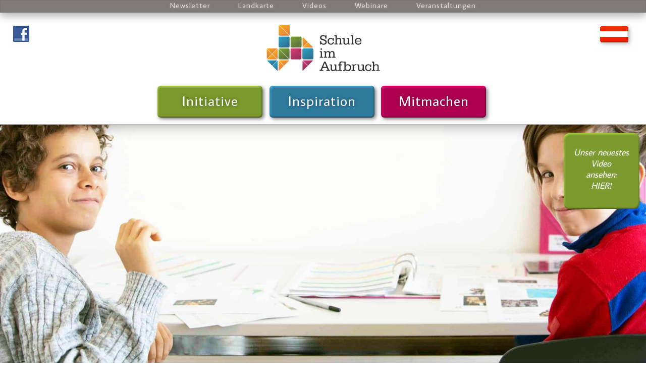

--- FILE ---
content_type: text/css
request_url: https://www.schule-im-aufbruch.at/wp-content/themes/schoolsaustria/style.css?ver=1.0
body_size: 32642
content:
/*
Theme Name: Schools Austria
Theme URI: https://wordpress.org/themes/schoolsaustria/
Author: Bea Audétat
Author URI: https://www.webspiegel-.at
Description: Twenty Seventeen brings your site to life with header video and immersive featured images. With a focus on business sites, it features multiple sections on the front page as well as widgets, navigation and social menus, a logo, and more. Personalize its asymmetrical grid with a custom color scheme and showcase your multimedia content with post formats. Our default theme for 2017 works great in many languages, for any abilities, and on any device.
Version: 1.0
License: GNU General Public License v2 or later
License URI: http://www.gnu.org/licenses/gpl-2.0.html

Tags: one-column, two-columns, right-sidebar, flexible-header, accessibility-ready, custom-colors, custom-header, custom-menu, custom-logo, editor-style, featured-images, footer-widgets, post-formats, rtl-language-support, sticky-post, theme-options, threaded-comments, translation-ready

This theme, like WordPress, is licensed under the GPL.
Use it to make something cool, have fun, and share what you've learned with others...

Template: twentyseventeen
*/

/*--------------------------------------------------------------
>>> TABLE OF CONTENTS:
----------------------------------------------------------------
1.0 Normalize
2.0 Accessibility
3.0 Alignments
4.0 Clearings
5.0 Typography
6.0 Forms
7.0 Formatting
8.0 Lists
9.0 Tables
10.0 Links
11.0 Featured Image Hover
12.0 Navigation
13.0 Layout
   13.1 Header
   13.2 Front Page
   13.3 Regular Content
   13.4 Posts
   13.5 Pages
   13.6 Footer
14.0 Comments
15.0 Widgets
16.0 Media
   16.1 Galleries
17.0 Customizer
18.0 SVGs Fallbacks
19.0 Media Queries
20.0 Print
--------------------------------------------------------------*/

/*--------------------------------------------------------------
1.0 Normalize
Styles based on Normalize v5.0.0 @link https://github.com/necolas/normalize.css
--------------------------------------------------------------

*/

/* Allgemeine Schrift und Schriftgröße */

body, button, input, select, textarea {
    font-family: 'Average Sans', sans-serif;
	font-size: 1.1rem;
    line-height: 1.3;
}

body.admin-bar {margin-top: -25px;}

/* Formatierung der Schrift in Placeholder Orten in Formularen */

*::-moz-placeholder {
    color: #333;
    font-family: 'Average Sans', sans-serif;
    opacity: 1;
}

::-webkit-input-placeholder {
	color: #333;
	font-family: 'Average Sans', sans-serif;
}

:-moz-placeholder {
	color: #333;
	font-family: 'Average Sans', sans-serif;
}

::-moz-placeholder {
	color: #333;
	font-family: 'Average Sans', sans-serif;
	opacity: 1;
	/* Since FF19 lowers the opacity of the placeholder by default */
}

:-ms-input-placeholder {
	color: #333;
	font-family: 'Average Sans', sans-serif;
}

/*Selection*/

.page-id-2715 ::selection {background-color: transparent; color: white;}

/* ? */

#secondary {
    font-size: 1rem;
    line-height: 1.4;
}

/*toolbar*/

.cockpit {position: fixed; top: 0px; left: 0px; width: 100%; height: 25px; background-color: #7e7a78; color: gray; border: 1px solid #767676; box-shadow: 0 7px 15px rgba(0,0,0,0.3); z-index: 99999; text-align: center; padding-bottom: 3px;}

@media (max-width: 500px){ 
.cockpit {height: 50px;}
}

@media (max-width: 767px){ 
	.main-navigation li {border-bottom: 0px solid #eee;}
	.menu-hauptmenue-container {margin-top: -12px;}
	.leit {width: 90%;}
}

.abstand {line-height: 15px; color: gainsboro;}

.toolmenu {color: gainsboro; font-size: 15px; letter-spacing: 1px; margin: 0 2%; text-shadow: 1px 1px 6px rgba(255,255,255,0.3);}

.toolmenuwrap {display: block; margin-top: -2px; max-width: 100vw;}

/* Überschriften */

h1, h2, h3, h4, h5, h6 {
	font-family: 'Average Sans', sans-serif;
	padding-top: 16px;
	margin-bottom: 16px;
    line-height: normal;
}

h1 {
font-size: 36px;
color: black;
text-shadow: 1px 1px 8px rgba(0, 0, 0, 0.1);
}

h2 {
font-size: 48px;
color: #b10054;
text-shadow: 2px 2px 10px rgba(119, 25, 71, 0.1);
}

h3 {
font-size: 40px;
font-weight: bold;
color: #7c9a2e;
text-shadow: 2px 2px 10px rgba(58, 83, 10, 0.1);
}

h4 {
font-size: 28px;
font-weight: bold;
color: #307b9e;
text-shadow: 2px 2px 10px rgba(41, 105, 126, 0.1);
}

h5{
font-size: 26px;
font-weight: bold;
color: #f59c00;
text-shadow: 2px 2px 10px rgba(215, 150, 25, 0.1);
text-transform: none;
letter-spacing: normal;
}

h6 {
font-size: 22px;
font-weight: bold;
color: black;
text-shadow: 1px 1px 8px rgba(0, 0, 0, 0.1);
}


/* Kleinzeug, so wie Farben oder Formatierungen */


.center {text-align: center;}

c {text-align: center;}

.r {color:#b10054;}
.rot {color: #b10054;}
.b {color: #307b9e;}
.g {color: #7c9a2e;}
.y {color: #f59c00;}
.w {color: white;}
.f {font-weight: bold;}
.gra {color: gray;}
.dgra {color: #4a4a4a;}
.we, we {color: white;}

r {color:#b10054; font-weight: bold;}
bl {color: #307b9e; font-weight: bold;}
g {color: #7c9a2e; font-weight: bold;}
y {color: #f59c00; font-weight: bold;}

.hov {position: absolute; left: 0px; top: 0px;}
.rel {position: relative;}
.clear {clear: both;}
.mb1 {padding-bottom: 0.8em;}
.mb22 {padding-bottom: 22px;}
.mt1 {margin-top: 0.8em;}
.mt10 {margin-top: 10px;}
.mt15 {margin-top: 15px;}
.mt20 {margin-top: 20px;}
.m12 {margin: 12px;}
.fs22 {font-size: 22px;}
.mbt1 {margin-top: 1.8em; margin-bottom: 3.2em;}
.gray {
	-webkit-filter: grayscale(100%); /* Chrome, Safari, Opera */
	filter: grayscale(100%);}
.no {display: none !important;}
@media (max-width: 380px) {
.handyno {display: none;}}
.narrow {letter-spacing: -.7px;}
.nos {box-shadow: 1px 1px 1px white !important;
-moz-box-shadow: 1px 1px 1px white !important;
-webkit-box-shadow: 1px 1px 1px white !important}

.fs28 {font-size: 22px;}
.fs30 {font-size: 30px;}
.fs48 {font-size: 48px;}

.bold {font-weight: bold;}

.right {float: right;}
.left {float: left;}



/* Listen Formatierung */

li {margin-bottom: 0.4em;}

ul.blis, ol.blis {
margin-bottom: 1em;
list-style-type: disc;
list-style-position: outside;
position: relative;
left: 1.5em;
padding-right: 1.5em;
}

ul.bliss, ol.bliss {
margin-bottom: 1em;
list-style-type: circle;
list-style-position: outside;
position: relative;
left: 2.5em;
padding-right: 2.5em;
}

ul>li:first-child{
list-style-image: url('http://www.schule-im-aufbruch.at/wp-content/uploads/10.png');
}

ul>li:nth-child(2){
list-style-image: url('http://www.schule-im-aufbruch.at/wp-content/uploads/14.png');
}

ul>li:nth-child(3){
list-style-image: url('http://www.schule-im-aufbruch.at/wp-content/uploads/13.png');
}

ul>li:nth-child(4){
list-style-image: url('http://www.schule-im-aufbruch.at/wp-content/uploads/15.png');
}

ul>li:nth-child(5){
list-style-image: url('http://www.schule-im-aufbruch.at/wp-content/uploads/11.png');
}

ul>li:nth-child(6){
list-style-image: url('http://www.schule-im-aufbruch.at/wp-content/uploads/12.png');
}

ul>li:nth-child(7){
list-style-image: url('http://www.schule-im-aufbruch.at/wp-content/uploads/9.png');
}

ul>li:nth-child(8){
list-style-image: url('http://www.schule-im-aufbruch.at/wp-content/uploads/8.png');
}


ul.blis ul>li:first-child, ul.blis ul>li:nth-child(2), ul.blis ul>li:nth-child(3), ul.blis ul>li:nth-child(4), ul.blis ul>li:nth-child(5), ul.blis ul>li:nth-child(6), ul.blis ul>li:nth-child(7), ul.blis ul>li:nth-child(8){
position: relative;
left: 1em;
list-style-image:  url('http://www.schule-im-aufbruch.at/wp-content/uploads/arrow.png');
list-style-type: circle;
list-style-position: inside;
margin-bottom: 0em;
}

.liblis {
list-style-image:  url('http://www.schule-im-aufbruch.at/wp-content/uploads/arrow.png');
list-style-position: inside;
}


/* Header Formatierung */

#masthead {max-height: 873px;}
/*2024*/
/*#masthead {max-height: 406px;}*/

.site-header {
    background-color: white;
    position: relative;
}

.twentyseventeen-front-page.has-header-image .custom-header-media,
.twentyseventeen-front-page.has-header-video .custom-header-media,
.home.blog.has-header-image .custom-header-media,
.home.blog.has-header-video .custom-header-media {
	height: 1200px;
	height: 100vh;
	max-height: 850px;
	overflow: hidden;
}

.entry-header .entry-title {
    margin-bottom: 0.23em;
    margin-top: 7px;
	font-size: 32px;
}

.menu-item {
background-color: transparent;
}

#top-menu {
max-width: 660px;
margin-left: auto;
margin-right: auto;
width: fit-content;
}


@media (max-width: 550px) {
#top-menu {
width: fit-content;
border-radius: 0 0 12px 12px;
padding-bottom: 27px;
margin: auto;
}
}


.menu-hauptmenue-container {
max-width: 750px;
}

#site-navigation {
max-width: 750px;
margin-left: auto;
margin-right: auto;
/* margin-top: 18px; */
margin-top: 25px;
}

#site-logo {
width: 225px;
margin-left: auto;
margin-right: auto;
margin-top: 22px; }

.site-header .menu-scroll-down {
    display: block;
    padding-bottom: 1em;
    padding-left: 1em;
    padding-right: 1em;
    padding-top: 1em;
    position: absolute;
    right: 135px;
}

/*Password customisation Passwort*/

/* form.post-password-form p {display: none;} */


/* 
.icon-angle-down {float: right; display; none;} */

/* Logo Formatierung -  Löschen? */

.logimg {
position: relative;
margin-top: -6px;
margin-left: 1px;
margin-bottom: 1px;
margin-right: 1px;
}

/* Abgerundete Ecken im Menü und Schriftart und Schriftbild */

ul#top-menu.menu li {
border-radius: 6px; 
font-family: 'Average Sans';
font-weight: normal;
}

ul#top-menu.menu ul, ul#top-menu.menu a {
border-radius: 4px; 
font-family: 'Average Sans';
font-weight: normal;
}

/*oben stehende Menüpunkte wenn inaktiv*/
.main-navigation a {text-shadow: 4px 4px 12px white;}

/*oben stehende Menüpunkte wenn gehovert*/
.main-navigation a:hover {}


/*oben stehende Menüpunkte wenn aktiv*/
.navigation-top .current-menu-item > a, .navigation-top .current_page_item > a {
color: white;
text-shadow: 4px 4px 12px white;
}

/*Menüpunkte innerhalb der Topnavigation ????*/
ul#top-menu>li {
padding: 1px 0;
letter-spacing: 1px;
box-shadow: 3px 3px 7px rgba(0, 0, 0, 0.5);
-moz-box-shadow: 3px 3px 7px rgba(0, 0, 0, 0.5);
-webkit-box-shadow: 3px 3px 7px rgba(0, 0, 0, 0.5);
background-repeat:no-repeat;
background-size:100% 100%;
width: 208px;
/* height: 73px; */
/* margin: 0px 4px; */
margin: 0px 7px 0px 2px;
}


/* Aussehen der Schrift in den Topmenü-Knöpfen */
ul#top-menu>li>a {
color: whitesmoke;
font-size: 28px;
text-align: center;
font-family: "Average Sans", sans serif;
text-shadow: 0px 0px 7px rgba(0, 0, 0, 0.4);
transition-property: text-shadow, color;
transition-duration: 400ms, 500ms;
transition-timing-function: ease-in, ease-in;
transition-delay: 0s, 70ms;
/* transition: color 1s ease;
-webkit-transition: color 1s ease;
transition: text-shadow 4s ease;
-webkit-transition: text-shadow 4s ease; */
}


ul#top-menu>li a:hover{
color: white;
/* text-shadow: 0px 0px 20px white; */
text-shadow:0px 0px 7px rgba(0, 0, 0, 0.4);
}

/* Submenüpunkte Schriften werden eingefärbt:

color: rgba(10,60,150, 0.8);
text-shadow: 1px 4px 6px #def, 0 0 0 #000, 1px 4px 6px #def; */



li#menu-item-38 a{
color: rgba(124,154,46, 0.8);
text-shadow: 0px 0px 1px #def, 0 0 0 #000, 0px 0px 1px #def;
}


li#menu-item-39 a{
color: rgba(48,123,158, 0.8);
text-shadow: 0px 0px 1px #def, 0 0 0 #000, 0px 0px 1px #def;
}

li#menu-item-40 a{
color: rgba(177,0,84, 0.8);
text-shadow: 0px 0px 1px #def, 0 0 0 #000, 0px 0px 1px #def;
}

/* Submenüpunkte Schriften bekommen Schriftgröße: */
li#menu-item-38 a, li#menu-item-39 a, li#menu-item-40 a{
font-size: 18px;
}


/*Alternatve: li id="menu-item-38*/

/*erstes Hauptmenüelement*/
/* .main-navigation>div>ul>li:first-child{
background-image:url('http://www.schule-im-aufbruch.at/wp-content/uploads/logo_green.png');
} */

.main-navigation>div>ul>li:first-child{
background-image:url('http://www.schule-im-aufbruch.at/wp-content/uploads/sia_green_mbsmn.png') !important;
/* background-image:none; */
/* border: 1px solid #5c8c00;
background: #669900; */ /* For browsers that do not support gradients */
/* background: -webkit-radial-gradient(#e8ffbb, #669900); Safari 5.1 to 6.0 
background: -o-radial-gradient(#e8ffbb, #669900);  For Opera 11.6 to 12.0 
background: -moz-radial-gradient(#e8ffbb, #669900);  For Firefox 3.6 to 15 
background: radial-gradient(#e8ffbb, #669900);  Standard syntax  */
} 



/*zweites Hauptmenüelement*/
.main-navigation>div>ul>li:nth-child(2){
margin: 0px 7px 0px 3px !important;
/* background-image:url('http://www.schule-im-aufbruch.at/wp-content/uploads/logo_blue.png'); */
background-image:url('http://www.schule-im-aufbruch.at/wp-content/uploads/sia_blue_mbsmn.png') !important;
/* background-image:none; */
/* border: 1px solid #005682;
background: #006699; */ /* For browsers that do not support gradients */
/* background: -webkit-radial-gradient(#b9e7ff, #006699); Safari 5.1 to 6.0 
background: -o-radial-gradient(#b9e7ff, #006699);  For Opera 11.6 to 12.0 
background: -moz-radial-gradient(#b9e7ff, #006699); For Firefox 3.6 to 15 
background: radial-gradient(#b9e7ff, #006699);  Standard syntax */
}

/*drittes Hauptmenüelement*/
.main-navigation>div>ul>li:nth-child(3){
/* background-image:url('http://www.schule-im-aufbruch.at/wp-content/uploads/logo_pink.png'); */
background-image:url('http://www.schule-im-aufbruch.at/wp-content/uploads/sia_red_mbsmn.png') !important;
/* background-image:none; */
/* border: 1px solid #ae0056;
background: #b7005a; */ /* For browsers that do not support gradients */
/* background: -webkit-radial-gradient(#ffbede, #b7005a);  Safari 5.1 to 6.0 
background: -o-radial-gradient(#ffbede, #b7005a); For Opera 11.6 to 12.0 
background: -moz-radial-gradient(#ffbede, #b7005a);  For Firefox 3.6 to 15 
background: radial-gradient(#ffbede, #b7005a); Standard syntax  */
}

/*Rand rechts neben dem Submenue*/
.main-navigation ul li:hover > ul,
.main-navigation ul li.focus > ul {
left: 0em;
right: auto;
}


/*Umrandung und HIntergrund des ganzen Dropdownfelds*/
.main-navigation ul ul{
box-shadow: 0px 0px 25px rgba(0, 0, 0, 0.2);
-moz-box-shadow: 0px 0px 25px rgba(0, 0, 0, 0.2);
-webkit-box-shadow: 0px 0px 25px rgba(0, 0, 0, 0.2);
padding: 6px 10px;
background-color: transparent;
background-image: url('http://www.schule-im-aufbruch.at/wp-content/uploads/dropdown_bg.png');
/* position: absolute;
top: 85px; */
}

/* funktioniert noch nicnt: */
ul.sub-menu li, ul.sub-menu li a {
/* text-shadow: 2px 2px 7px white; */
font-weight: bold;
}


/* Breite des Dropdownfeldes im Menü */

li#menu-item-38>ul, li#menu-item-39>ul, li#menu-item-40>ul {
width: 330px;
padding: 22px;

/* height: 50px;
transition: width 1s, height 1s;
-webkit-transition: width 1s, height 1s; */
}



/* Hier kann man die Submenüdropdowns Hintergründe individuell einfärben: */
li#menu-item-38>ul {
}

/* 
Hier waren die sich ausrollenden Dropdowns:

li#menu-item-38>ul:hover {
width: 300px;
height: 305px;
}

li#menu-item-39>ul:hover {
width: 300px;
height: 285px;
}

li#menu-item-40>ul:hover {
width: 300px;
height: 95px;
} */


/*Alle einzelnen Links der Submenüpunkte zugleich*/
.main-navigation ul ul a{
/* font-family: 'Open Sans', sans-serif; */
font-size: 16px;
color: black;
line-height: 1.3;
font-weight: normal;
/* text-shadow: 2px 2px 4px white; */
padding: 8px 10px;
letter-spacing: 0.3;
}

.main-navigation ul ul {border: 0px solid white;}

.main-navigation ul {background: transparent;}

.post-28.page.type-page.status-publish.hentry, .post-36.page.type-page.status-publish.hentry, .post-9237.page.type-page.status-publish.hentry {width: fit-content; margin: 0 auto;}


.main-navigation ul ul a:active{
text-shadow: 2px 2px 4px gray;
}

/*erstes Submenüelement*/
.main-navigation>div>ul>li>ul>li:first-child {
}

/*zweites Submenüelement*/
.main-navigation ul ul li:nth-child(2){

}

/*drittes Submenüelement*/
.main-navigation ul ul li:nth-child(3){

}
/*alle Submenüpunkte zusammen*/
.main-navigation>div>ul>li>ul>li{
margin-bottom: 5px;
}



/*HIER!! alle Submenüpunkte wenn nicht im Folgenden überschrieben*/
.main-navigation ul ul li:hover {
/* background-color: #b7b4ae; */
box-shadow: 2px 2px 6px rgba(0, 0, 0, 0.1);
-moz-box-shadow: 2px 2px 6px rgba(0, 0, 0, 0.1);
-webkit-box-shadow: 2px 2px 6px rgba(0, 0, 0, 0.1);
}

/* Die Submenülinks bekommen transitierende hover Hintergründe, Ränder und Innenschatten */


li.menu-item-38>ul.sub-menu>li {
background-color: transparent; 
border-right: 1px solid white; 
border-bottom: 1px solid white; 
border-top: 1px solid white; 
border-left: 1px solid white;
transition-property: border-right, border-bottom, border-top, border-left, background-color, box-shadow, -moz-box-shadow, -webkit-box-shadow;
transition-delay: 0s, 0s, 0s, 0s, 0s, 0s, 0s, 0s;
transition-duration: 0.4s, 0.4s, 0.4s, 0.4s, 0.4s, 0.4s, 0.4s, 0.4s;
transition-timing-function: ease-in-out, ease-in-out, ease-in-out, ease-in-out, ease-in-out, ease-in-out, ease-in-out, ease-in-out;
}


li.menu-item-38>ul.sub-menu>li:hover {
background-color: #7c9a2e; 
border-right: 1px solid #77942a; 
border-bottom: 1px solid #77942a; 
border-top: 1px solid #93b734; 
border-left: 1px solid #93b734; 
border-radius: 4px !important;
box-shadow: -2px -2px 4px rgba(0, 0, 0, 0.3) inset;
-moz-box-shadow: -2px -2px 4px rgba(0, 0, 0, 0.3) inset;
-webkit-box-shadow: -2px -2px 4px rgba(0, 0, 0, 0.3) inset;
}




li.menu-item-39>ul.sub-menu>li {
background-color: transparent; 
border-right: 1px solid white; 
border-bottom: 1px solid white; 
border-top: 1px solid white; 
border-left: 1px solid white;
transition-property: border-right, border-bottom, border-top, border-left, background-color, box-shadow, -moz-box-shadow, -webkit-box-shadow;
transition-delay: 0s, 0s, 0s, 0s, 0s, 0s, 0s, 0s;
transition-duration: 0.4s, 0.4s, 0.4s, 0.4s, 0.4s, 0.4s, 0.4s, 0.4s;
transition-timing-function: ease-in-out, ease-in-out, ease-in-out, ease-in-out, ease-in-out, ease-in-out, ease-in-out, ease-in-out;
}


li.menu-item-39>ul.sub-menu>li:hover {
background-color: #307b9e; 
border-right: 1px solid #2a7496; 
border-bottom: 1px solid #2a7496; 
border-top: 1px solid #3a9bc8; 
border-left: 1px solid #3a9bc8; 
border-radius: 4px !important;
box-shadow: -2px -2px 4px rgba(0, 0, 0, 0.3) inset;
-moz-box-shadow: -2px -2px 4px rgba(0, 0, 0, 0.3) inset;
-webkit-box-shadow: -2px -2px 4px rgba(0, 0, 0, 0.3) inset;
}





li.menu-item-40>ul.sub-menu>li {
background-color: transparent; 
border-right: 1px solid white; 
border-bottom: 1px solid white; 
border-top: 1px solid white; 
border-left: 1px solid white;
transition-property: border-right, border-bottom, border-top, border-left, background-color, box-shadow, -moz-box-shadow, -webkit-box-shadow;
transition-delay: 0s, 0s, 0s, 0s, 0s, 0s, 0s, 0s;
transition-duration: 0.4s, 0.4s, 0.4s, 0.4s, 0.4s, 0.4s, 0.4s, 0.4s;
transition-timing-function: ease-in-out, ease-in-out, ease-in-out, ease-in-out, ease-in-out, ease-in-out, ease-in-out, ease-in-out;
}


li.menu-item-40>ul.sub-menu>li:hover {
background-color: #b10054; 
border-right: 1px solid #a2024d; 
border-bottom: 1px solid #a2024d; 
border-top: 1px solid #e3006b; 
border-left: 1px solid #e3006b; 
border-radius: 4px !important;
box-shadow: -2px -2px 4px rgba(0, 0, 0, 0.3) inset;
-moz-box-shadow: -2px -2px 4px rgba(0, 0, 0, 0.3) inset;
-webkit-box-shadow: -2px -2px 4px rgba(0, 0, 0, 0.3) inset;
}

li.menu-item-38>ul.sub-menu>li, li.menu-item-38>ul.sub-menu>li a, li.menu-item-39>ul.sub-menu>li, li.menu-item-39>ul.sub-menu>li a, li.menu-item-40>ul.sub-menu>li, li.menu-item-40>ul.sub-menu>li a {
border-radius: 4px !important;
}




/*.menu-item-43::before {
content: url('http://www.schule-im-aufbruch.at/wp-content/uploads/ordot.png');
}*/




/*viertes... fünftes... etc ... Submenüelement
.main-navigation ul ul li:nth-child(4){
background-image: url('http://www.schule-im-aufbruch.at/wp-content/uploads/logo_green4.png');
}

.main-navigation ul ul li:nth-child(5){
background-image: url('http://www.schule-im-aufbruch.at/wp-content/uploads/logo_green5.png');
}

.main-navigation ul ul li:nth-child(6){
background-image: url('http://www.schule-im-aufbruch.at/wp-content/uploads/logo_green6.png');
}

.main-navigation ul ul li:nth-child(7){
background-image: url('http://www.schule-im-aufbruch.at/wp-content/uploads/logo_green7.png');
}



/*
.blabla {
background-color: wheat;
width: 100%;
height: 130px;
padding: 15px;
}
*/

/*===============die auffälligen Linkformatierungen von twenteysevendeen entfernen===============*/


/* Hover effects */

.entry-content a,
.entry-summary a,
.comment-content a,
.widget a,
.site-footer .widget-area a,
.posts-navigation a,
.widget_authors a strong {
	-webkit-box-shadow: inset 0 0 0 rgba(15, 15, 15, 1);
	box-shadow: inset 0 0 0 rgba(15, 15, 15, 1);
	-webkit-transition: color 80ms ease-in, -webkit-box-shadow 130ms ease-in-out;
	transition: color 80ms ease-in, -webkit-box-shadow 130ms ease-in-out;
	transition: color 80ms ease-in, box-shadow 130ms ease-in-out;
	transition: color 80ms ease-in, box-shadow 130ms ease-in-out, -webkit-box-shadow 130ms ease-in-out;
}

.entry-content a {
	-webkit-box-shadow: 0 0 0 transparent;
	box-shadow: 0 0 0 transparent;}

.entry-title a,
.entry-meta a,
.page-links a,
.page-links a .page-number,
.entry-footer a,
.entry-footer .cat-links a,
.entry-footer .tags-links a,
.edit-link a,
.post-navigation a,
.logged-in-as a,
.comment-navigation a,
.comment-metadata a,
.comment-metadata a.comment-edit-link,
.comment-reply-link,
a .nav-title,
.pagination a,
.comments-pagination a,
.site-info a,
.widget .widget-title a,
.widget ul li a,
.site-footer .widget-area ul li a,
.site-footer .widget-area ul li a {
	-webkit-box-shadow: inset 0 0 0 rgba(255, 255, 255, 1);
	box-shadow: inset 0 0 0 rgba(255, 255, 255, 1);
	text-decoration: none;
	-webkit-transition: color 80ms ease-in, -webkit-box-shadow 130ms ease-in-out;
	transition: color 80ms ease-in, -webkit-box-shadow 130ms ease-in-out;
	transition: color 80ms ease-in, box-shadow 130ms ease-in-out;
	transition: color 80ms ease-in, box-shadow 130ms ease-in-out, -webkit-box-shadow 130ms ease-in-out;
}

.entry-content a:focus,
.entry-content a:hover,
.entry-summary a:focus,
.entry-summary a:hover,
.comment-content a:focus,
.comment-content a:hover,
.widget a:focus,
.widget a:hover,
.site-footer .widget-area a:focus,
.site-footer .widget-area a:hover,
.posts-navigation a:focus,
.posts-navigation a:hover,
.comment-metadata a:focus,
.comment-metadata a:hover,
.comment-metadata a.comment-edit-link:focus,
.comment-metadata a.comment-edit-link:hover,
.comment-reply-link:focus,
.comment-reply-link:hover,
.widget_authors a:focus strong,
.widget_authors a:hover strong,
.entry-title a:focus,
.entry-title a:hover,
.entry-meta a:focus,
.entry-meta a:hover,
.page-links a:focus .page-number,
.page-links a:hover .page-number,
.entry-footer a:focus,
.entry-footer a:hover,
.entry-footer .cat-links a:focus,
.entry-footer .cat-links a:hover,
.entry-footer .tags-links a:focus,
.entry-footer .tags-links a:hover,
.post-navigation a:focus,
.post-navigation a:hover,
.pagination a:not(.prev):not(.next):focus,
.pagination a:not(.prev):not(.next):hover,
.comments-pagination a:not(.prev):not(.next):focus,
.comments-pagination a:not(.prev):not(.next):hover,
.logged-in-as a:focus,
.logged-in-as a:hover,
a:focus .nav-title,
a:hover .nav-title,
.edit-link a:focus,
.edit-link a:hover,
.site-info a:focus,
.site-info a:hover,
.widget .widget-title a:focus,
.widget .widget-title a:hover,
.widget ul li a:focus,
.widget ul li a:hover {
	color: #000;
	-webkit-box-shadow: inset 0 0 0 rgba(0, 0, 0, 0), 0 0 0 rgba(0, 0, 0, 1);
	box-shadow: inset 0 0 0 rgba(0, 0, 0, 0), 0 0 0 rgba(0, 0, 0, 1);
}






/*Menü / Menüleiste die nach oben geschoben wurde*/
.navigation-top {
position: absolute;
z-index: 99;
top: 0px;
left: 0px;
background-color: white;
border-bottom: 1px solid #bdbdbd;
height: 220px;
width: 100%;
padding: 0px;
box-shadow: 0px 0px 25px rgba(0, 0, 0, 0.4);
-moz-box-shadow: 0px 0px 25px rgba(0, 0, 0, 0.4);
-webkit-box-shadow: 0px 0px 25px rgba(0, 0, 0, 0.4);
}

.site-title {
    text-shadow: 3px 3px 6px darkslategrey;
}

.site-description{
    text-shadow: 1px 1px 4px darkslategrey;
}


/*Menüsymbol bei kleinen Seitenbreiten*/
.menu-toggle {
   
    background-color: transparent;
    box-shadow: none;
	-moz-box-shadow: none;
	-webkit-box-shadow: none;
    color: #222;
    font-size: 1.5rem;
    font-weight: 800;
    line-height: 1.5;
    margin-bottom: 2px;
    margin-left: auto;
    margin-right: auto;
    margin-top: 1px;
    padding-bottom: 1em;
    padding-left: 1em;
    padding-right: 1em;
    padding-top: 1em;
    text-shadow: none;
}






/*--------------------------------------------------------------
12.0 Navigation
--------------------------------------------------------------*/

/* Display the menu toggle when JavaScript is available. */

.js .menu-toggle {
	display: block;
}




/* ENDE VOM TEST */



/*Schatten über Startseiten Medium*/
.twentyseventeen-front-page.has-header-image .custom-header-media::before, 
.twentyseventeen-front-page.has-header-video .custom-header-media::before, 
.home.blog.has-header-image .custom-header-media::before, 
.home.blog.has-header-video .custom-header-media::before {
    height: 9%;
}


.site-branding {
	margin-bottom: 20px !important;
	margin-top: 5.7em !important;
}








@media screen and (min-width: 10em){
	.twentyseventeen-front-page.has-header-image .custom-header-media,	
	.twentyseventeen-front-page.has-header-video .custom-header-media,	
	.home.blog.has-header-image .custom-header-media,	
	.home.blog.has-header-video .custom-header-media {		
		height: 1200px;		
		height: 100vh;		
		max-height: 772px;	
		overflow: hidden;
		}

    .sto1 {
	margin-left: 0px;
	}
	
	#site-logo {
    width: 125px;
    margin-left: auto;
    margin-right: auto;
    margin-top: 22px;
}

	.socialm {
	position: absolute; 
	left: -4px;
	top: 20px;
	z-index: 999; 
	}

	.austria {
	position: absolute; 
	width: 85px;
	height: 62px;
	right: -4px;
	top: 41px;
	z-index: 999; 
	color: white;
	background-image: url('http://www.schule-im-aufbruch.at/wp-content/uploads/oesterreich_b-kl.png');
	background-repeat: no-repeat;
	}
		
	.main-navigation a {padding: 15px 32px;}
	
	.custom-header-media::before {
    position: static;
}
	
	body, button, input, select, textarea {
	color: pink;
	}
	
	.stab, .stabw {
    width: 140%;}
	
	ul>li:first-child, ul>li:nth-child(2), ul>li:nth-child(3), ul>li:nth-child(4), ul>li:nth-child(5), ul>li:nth-child(6), ul>li:nth-child(7), ul>li:nth-child(8){
	list-style-image:  none;
	}
	
	
	.respo {height: 280px;}
	
	.logocont {
	position: relative; 
	margin-top: -10px; 
	margin-left: -10px; 
	width: 170px; 
	height: 70px; 
	background-color: transparent; 
	overflow: hidden; 
	color: white;
	}
	
/* 	.stab {max-width: 225px;} */
	
	.stab>span, .stabw>span {
	display: inline-block; 
	/* width: 29%;YYYYY */ 
/* 	min-width: 215px; */
	font-weight: normal;
	padding: 10px 7px;
	margin: 2px;
	}

	.stab>span:first-child, .stabw>span:first-child {
	width: 0%; 
	}

	.stab>span:nth-child(2), .stabw>span:nth-child(2) {
	width: 29%; 
	border-top-left-radius: 3px; 
	border-top-right-radius: 3px;
	border-bottom-right-radius: 3px;
	border-bottom-left-radius: 3px;
	border-top: 1px solid #bcbcbc; 
	border-right: 1px solid #bcbcbc;
	border-bottom: 1px solid #bcbcbc;
	border-left: 1px solid #bcbcbc;
	border-color: transparent;}

	.stab>span:nth-child(3), .stabw>span:nth-child(3) {
	border-top-left-radius: 3px; 
	border-top-right-radius: 3px;
	border-bottom-right-radius: 3px;
	border-bottom-left-radius: 3px;
	border-top: 1px solid #bcbcbc; 
	border-right: 1px solid #bcbcbc;
	border-bottom: 1px solid #bcbcbc;
	border-left: 1px solid #bcbcbc;
	border-color: transparent;
	}
	
	.stab>span:nth-child(4), .stabw>span:nth-child(4) {
	border-top-left-radius: 3px; 
	border-top-right-radius: 3px;
	border-bottom-right-radius: 3px;
	border-bottom-left-radius: 3px;
	border-top: 1px solid #bcbcbc; 
	border-right: 1px solid #bcbcbc;
	border-bottom: 1px solid #bcbcbc;
	border-left: 1px solid #bcbcbc;
	border-color: transparent;
	}	
	
	.bgg {background-image: url('http://www.schule-im-aufbruch.at/wp-content/uploads/sia_green_mbsmn.png') !important; background-color: #7c9a2e !important; border: 0px solid #7c9a2e;}
	
	.bgy {background-image: url('http://www.schule-im-aufbruch.at/wp-content/uploads/sia_yellow_mbsmn.png') !important; background-color: #f59c00 !important; border: 0px solid #f59c00;}
	
	.potpos {
	position: relative;
	margin-left: -60px;
	}
	
	
		/* Begrenzung des Sitebrandings: */
	div.site-branding>div.wrap {
		max-width: 92%; 
		padding-left: 10px;
		min-height: 130px;
		}
		
	div.wrap>div.site-branding-text>h1.site-title>a {
		font-size: 14px;

	}	
	
	.site-title {
    letter-spacing: 0.06em;
    line-height: 0.6;
    text-transform: uppercase;
}
		
	.site-branding {bottom: 55px;}		
	
	.main-navigation a {padding: 15px 32px;}	

	
}



@media screen and (min-width: 787px){

.stab>span:nth-child(2), .stabw>span:nth-child(2) {
	width: 29%; 

	border-color: transparent;}

	.stab>span:nth-child(3), .stabw>span:nth-child(3) {

	border-color: transparent;
	}
	
	.stab>span:nth-child(4), .stabw>span:nth-child(4) {

	border-color: transparent;
	}	

}






@media screen and (min-width: 30em){
	.twentyseventeen-front-page.has-header-image .custom-header-media,	
	.twentyseventeen-front-page.has-header-video .custom-header-media,	
	.home.blog.has-header-image .custom-header-media,	
	.home.blog.has-header-video .custom-header-media {		
		
		max-height: 772px;	
		overflow: hidden;

	}
	

	body, button, input, select, textarea {
	color: red;
	}
	
	.stab, .stabw {
    width: 100%;}
	
    .sto1 {
	margin-left: 16px;
	}
	
	
	#site-logo {
    width: 225px;
    margin-left: auto;
    margin-right: auto;
    margin-top: 22px;
	}
	
	.socialm {
	position: absolute; 
	left: 16px;
	top: 20px;
	z-index: 999; 
	}

	.austria {
	position: absolute; 
	width: 85px;
	height: 62px;
	right: 16px;
	top: 41px;
	z-index: 999; 
	color: white;
	background-image: url('http://www.schule-im-aufbruch.at/wp-content/uploads/oesterreich_b-kl.png');
	background-repeat: no-repeat;
	}
	
	ul>li:first-child, ul>li:nth-child(2), ul>li:nth-child(3), ul>li:nth-child(4), ul>li:nth-child(5), ul>li:nth-child(6), ul>li:nth-child(7), ul>li:nth-child(8){
	list-style-image:  none;
	}
	
	
	.respo {height: 330px;}
	
	.stab {max-width: 444px;}
	
	.stabw {max-width: 644px;}
	
	.stabw>span {
	display: inline-block; 
	font-weight: normal;
	padding: 10px;
	margin: 2px;
	}	
		
	.stab>span, .stabw>span {
	display: inline-block; 
	width: 29%; 
	font-weight: normal;
	padding: 10px;
	margin: 2px;
	}
	


	.stab>span:first-child, .stabw>span:first-child {
	width: 0%; 
}

	.stab>span:nth-child(2), .stabw>span:nth-child(2) {
	width: 29%; 
	border-top-left-radius: 3px; 
	border-top-right-radius: 3px;
	border-bottom-right-radius: 3px;
	border-bottom-left-radius: 3px;
	border-top: 1px solid #bcbcbc; 
	border-right: 1px solid #bcbcbc;
	border-bottom: 1px solid #bcbcbc;
	border-left: 1px solid #bcbcbc;
	}

	.stab>span:nth-child(3), .stabw>span:nth-child(3) {
	border-top-left-radius: 3px; 
	border-top-right-radius: 3px;
	border-bottom-right-radius: 3px;
	border-bottom-left-radius: 3px;
	border-top: 1px solid #bcbcbc; 
	border-right: 1px solid #bcbcbc;
	border-bottom: 1px solid #bcbcbc;
	border-left: 1px solid #bcbcbc;
	}
	
	.stab>span:nth-child(4), .stabw>span:nth-child(4) {	
	border-top-left-radius: 4px; 
	border-top-right-radius: 4px;
	border-bottom-right-radius: 4px;
	border-bottom-left-radius: 4px;
	border-top: 1px solid #9b9b9b; 
	border-right: 1px solid #9b9b9b;
	border-bottom: 1px solid #9b9b9b;
	border-left: 1px solid #9b9b9b;
	}
	.bgg {background-image: url('http://www.schule-im-aufbruch.at/wp-content/uploads/sia_green_mbsmn.png') !important; background-color: #7c9a2e !important; border: 0px solid #7c9a2e;}
	
	.potpos {
	position: relative;
	margin-left: -50px;
	}
	
/* 	.sto1 {
	height: 73px;
	background-color: transparent;
	position: fixed;
	z-index: 9999;
	top: -108px;
	margin-top: 120px;
	margin-left: 14px;
	padding: 10px;
	background-image: url('http://www.schule-im-aufbruch.at/wp-content/uploads/cropped-logo.png');
	background-repeat: no-repeat;
	background-size: contain;
	} */	
		
		/* Begrenzung des Sitebrandings: */
	div.site-branding>div.wrap {
		max-width: 40%; 
		padding-left: 12px;
		}
		
	div.wrap>div.site-branding-text>h1.site-title>a  {
		font-size: 18px;
	}	
	
	.site-title {
    letter-spacing: 0.06em;
    line-height: 1;
    text-transform: uppercase;
}
		
	.site-branding {bottom: -30px;}					
	
	.main-navigation a {padding: 15px 32px;}
		
	
}

@media screen and (min-width: 48em){
	.twentyseventeen-front-page.has-header-image .custom-header-media,	
	.twentyseventeen-front-page.has-header-video .custom-header-media,	
	.home.blog.has-header-image .custom-header-media,	
	.home.blog.has-header-video .custom-header-media {		
		height: 1200px;		
		height: 100vh;		
		max-height: 850px;			
		overflow: hidden;	
	}
	
	.main-navigation a {padding: 15px 32px;}
	
		body, button, input, select, textarea {
  color: green;
	}
	

	.site-footer {
    margin-top: 0em !important;}
	
	ul>li:first-child, ul>li:nth-child(2), ul>li:nth-child(3), ul>li:nth-child(4), ul>li:nth-child(5), ul>li:nth-child(6), ul>li:nth-child(7), ul>li:nth-child(8){
	list-style-image:  none;
	}
	
	.blog .site-main > article, .archive .site-main > article, .search .site-main > article {
    padding-bottom: 1em !important;
	}

	/* xxx */
	.js .menu-toggle {
	display: none;
	}
	/* xxx */
	.menu-scroll-down .icon {
    height: 18px;
    width: 18px;
    color: transparent;
}
	.respo {height: 450px;}
	
	.logocont {
	position: relative; 
	margin-top: -10px; 
	margin-left: -10px; 
	width: 70px; 
	height: 70px; 
	background-color: transparent; 
	overflow: hidden; 
	color: white;
	}
	
	.stab, .stabw {max-width: 1700px;}
	
	.stab>span, .stabw>span {
	display: inline-block; 
	width: 29%; 
/* 	min-width: 215px; */
	max-width: 900px;
	font-weight: normal;
	padding: 10px;
	margin: 0px;
	}

	.stab>span:first-child, .stabw>span:first-child {width: 0%;
}

	.stab>span:nth-child(2), .stabw>span:nth-child(2) {
	width: 29%; 
	border-top-left-radius: 3px; 
	border-top-right-radius: 0px;
	border-bottom-right-radius: 0px;
	border-bottom-left-radius: 3px;
	border-top: 1px solid #bcbcbc; 
	border-right: 1px solid #bcbcbc;
	border-bottom: 1px solid #bcbcbc;
	border-left: 1px solid #bcbcbc;}

	.stab>span:nth-child(3), .stabw>span:nth-child(3) {
	border-top-left-radius: 0px; 
	border-top-right-radius: 0px;
	border-bottom-right-radius: 0px;
	border-bottom-left-radius: 0px;
	border-top: 1px solid #bcbcbc; 
	border-right: 1px solid #bcbcbc;
	border-bottom: 1px solid #bcbcbc;
	border-left: 0px solid #bcbcbc;}
	
	.stab>span:nth-child(4), .stabw>span:nth-child(4) {	
	border-top-left-radius: 0px; 
	border-top-right-radius: 4px;
	border-bottom-right-radius: 4px;
	border-bottom-left-radius: 0px;
	border-top: 1px solid #bcbcbc; 
	border-right: 1px solid #bcbcbc;
	border-bottom: 1px solid #bcbcbc;
	border-left: 0px solid #bcbcbc;}
	
	
	.bgg {background-image: url('http://www.schule-im-aufbruch.at/wp-content/uploads/sia_green_mbsmn.png') !important; background-color: #7c9a2e !important; border: 0px solid #7c9a2e;}
	
	.potpos {
	position: relative;
	margin-left: -1px;
	}
	
/* 	.sto1 {
	width: 12%;
	height: 73px;
	background-color: transparent;
	position: fixed;
	z-index: 9999;
	top: -108px;
	margin-top: 120px;
	margin-left: 14px;
	padding: 10px;
	background-image: url('http://www.schule-im-aufbruch.at/wp-content/uploads/cropped-logo_hd.png');
	background-repeat: no-repeat;
	background-size: contain;
	} */	


	.site-footer {
		font-size: 14px;
		font-size: 0.875rem;
		line-height: 1.6;
		margin-top: 3em;
		background-color: #e9e7e3;
		border: 1px solid lightgray;
	}

	.site-footer .widget-column.footer-widget-1 {
		float: left;
		width: 24%;
		padding: 0 15px 0 0;
		max-width: 370px;
	}

	.site-footer .widget-column.footer-widget-2 {
		float: left;
		width: 24%;
		padding: 0 15px 0 0;
		max-width: 370px;
	}
	
	.site-footer .widget-column.footer-widget-3 {
		float: left;
		width: 24%;
		padding: 0 15px 0 0;	
		max-width: 370px;		
	}
	
	.site-footer .widget-column.footer-widget-4 {
		float: left;
		width: 24%;
		padding: 0 15px 0 0;		
		max-width: 370px;
	}

	footer.site-footer section.widget {
		padding-bottom: 1em;
	}
	
	footer.site-footer ul li {
		list-style-image: none;
	}
	
		/* Begrenzung des Sitebrandings: */
	div.site-branding>div.wrap {
		max-width: 63%; 
		padding-left: 60px;
		}
		
	div.wrap>div.site-branding-text>h1.site-title>a  {
		font-size: 30px;
	}	
	
	.site-title {
    letter-spacing: 0.04em;
    line-height: 1.2;
    text-transform: uppercase;
}
		
	.site-branding {bottom: -50px;}			
	
	.main-navigation a {padding: 15px 32px;}
	
	
}

@media screen and (min-width: 67em){
	.twentyseventeen-front-page.has-header-image .custom-header-media,	
	.twentyseventeen-front-page.has-header-video .custom-header-media,	
	.home.blog.has-header-image .custom-header-media,	
	.home.blog.has-header-video .custom-header-media {		
		height: 1200px;		
		height: 100vh;		
		max-height: 850px;			
		overflow: hidden;
	}
	
	.blog .site-main > article, .archive .site-main > article, .search .site-main > article {
    padding-bottom: 1em !important;
	}
	
		body, button, input, select, textarea {
color: blue;
	}
	
	
	ul.blis ul>li:first-child, ul.blis ul>li:nth-child(2), ul.blis ul>li:nth-child(3), ul.blis ul>li:nth-child(4), ul.blis ul>li:nth-child(5), ul.blis ul>li:nth-child(6), ul.blis ul>li:nth-child(7), ul.blis ul>li:nth-child(8){
	position: relative;
	left: 1em;
	list-style-image:  url('http://www.schule-im-aufbruch.at/wp-content/uploads/arrow.png');
	list-style-type: circle;
	list-style-position: inside;
	margin-bottom: 0em;}

	.bgg {background-image: url('http://www.schule-im-aufbruch.at/wp-content/uploads/sia_green_mbsmn.png') !important; background-color: #7c9a2e !important; border: 0px solid #7c9a2e;}
	
	/* xxx */
	.js .menu-toggle {
	display: none;
	}
	
	.respo {height: 620px;}	
	
	.logocont {
	position: relative; 
	margin-top: -10px; 
	margin-left: -10px; 
	width: 170px; 
	height: 70px; 
	background-color: transparent; 
	overflow: hidden; 
	color: white;
	}
	
	.potpos {
	position: relative;
	margin-left: 0px;
	}
	
/* 	.sto1 {
	height: 73px;
	background-color: transparent;
	position: fixed;
	z-index: 9999;
	top: -108px;
	margin-top: 120px;
	margin-left: 14px;
	padding: 10px;
	background-image: url('http://www.schule-im-aufbruch.at/wp-content/uploads/cropped-logo.png');
	background-repeat: no-repeat;
	background-size: contain;
	} */	
		
		/* Begrenzung des Sitebrandings: */
	div.site-branding>div.wrap {
		max-width: 62%; 
		padding-left: 70px;
		}
		
	div.wrap>div.site-branding-text>h1.site-title>a  {
		font-size: 32px;
	}	
	
	.site-title {
    letter-spacing: 0.07em;
    line-height: 1;
    text-transform: uppercase;
}
		
	.site-branding {bottom: -50px;}	
	
	.main-navigation a {padding: 15px 32px;}	
}

@media screen and (min-width: 79em){
	.twentyseventeen-front-page.has-header-image .custom-header-media,	
	.twentyseventeen-front-page.has-header-video .custom-header-media,	
	.home.blog.has-header-image .custom-header-media,	
	.home.blog.has-header-video .custom-header-media {		
		height: 1200px;		
		height: 100vh;		
		max-height: 850px;			
		overflow: hidden;
	}
		body, button, input, select, textarea {
color: #f59c00; /* orange */
	}
	
	
	ul.blis ul>li:first-child, ul.blis ul>li:nth-child(2), ul.blis ul>li:nth-child(3), ul.blis ul>li:nth-child(4), ul.blis ul>li:nth-child(5), ul.blis ul>li:nth-child(6), ul.blis ul>li:nth-child(7), ul.blis ul>li:nth-child(8){
	position: relative;
	left: 1em;
	list-style-image:  url('http://www.schule-im-aufbruch.at/wp-content/uploads/arrow.png');
	list-style-type: circle;
	list-style-position: inside;
	margin-bottom: 0em;}


/* xxx	 */
	.js .menu-toggle {
	display: none;
}
		
	.respo {height: 720px;}
		
	.stab, .stabw {max-width: 2000px;}	
		
	.stab>span, .stabw>span {
	display: inline-block; 
	width: 29%; 
/* 	min-width: 215px; */
	font-weight: normal;
	padding: 10px;
	margin: 0px;
	}

	.stab>span:first-child, .stabw>span:first-child {width: 0%;
}

	.stab>span:nth-child(2), .stabw>span:nth-child(2) {
	width: 29%; 
	border-top-left-radius: 3px; 
	border-top-right-radius: 0px;
	border-bottom-right-radius: 0px;
	border-bottom-left-radius: 3px;
	border-top: 1px solid #bcbcbc; 
	border-right: 1px solid #bcbcbc;
	border-bottom: 1px solid #bcbcbc;
	border-left: 1px solid #bcbcbc;}

	.stab>span:nth-child(3), .stabw>span:nth-child(3) {
	border-top-left-radius: 0px; 
	border-top-right-radius: 0px;
	border-bottom-right-radius: 0px;
	border-bottom-left-radius: 0px;
	border-top: 1px solid #bcbcbc; 
	border-right: 1px solid #bcbcbc;
	border-bottom: 1px solid #bcbcbc;
	border-left: 0px solid #bcbcbc;}
		
	.stab>span:nth-child(4), .stabw>span:nth-child(4) {
	border-top-left-radius: 0px; 
	border-top-right-radius: 3px;
	border-bottom-right-radius: 3px;
	border-bottom-left-radius: 0px;
	border-top: 1px solid #bcbcbc; 
	border-right: 1px solid #bcbcbc;
	border-bottom: 1px solid #bcbcbc;
	border-left: 0px solid #bcbcbc;}	
	
	.bgg {background-image: url('http://www.schule-im-aufbruch.at/wp-content/uploads/sia_green_mbsmn.png') !important; background-color: #7c9a2e !important; border: 0px solid #7c9a2e;}
	
		.potpos {
	position: relative;
	margin-left: 0px;
	}
	
/* 	Hier war früher das Seitenlogo auf der Position Sto1 links oben: */
/* 	.sto1 {
	height: 73px;
	background-color: transparent;
	position: fixed;
	z-index: 9999;
	top: -108px;
	margin-top: 120px;
	margin-left: 6%;
	padding: 10px;
	background-image: url('http://www.schule-im-aufbruch.at/wp-content/uploads/cropped-logo.png');
	background-repeat: no-repeat;
	background-size: contain;
	} */
	

		
		
		/* Begrenzung des Sitebrandings: */
	div.site-branding>div.wrap {
		max-width: 62%; 
		padding-left: 80px;
		}
		
	div.wrap>div.site-branding-text>h1.site-title>a  {
		font-size: 34px;
	}	
	
	.site-title {
    letter-spacing: 0.08em;
    line-height: 1.2;
    text-transform: uppercase;
	}
		
	.site-branding {bottom: -50px;}	
	
	.main-navigation a {padding: 15px 32px;}
}


.site-content {
    padding-top: 2em;
}


@media (max-width: 767px)	{
.site-content {
	padding-top: 4em;
  }
}
  
.wrap {
    max-width: 2000px;
    padding-left: 3%;
    padding-right: 3%;
}


/* Wegen Galerien das float auskommentiert */
.blog:not(.has-sidebar) #primary article, .archive:not(.page-one-column):not(.has-sidebar) #primary article, .search:not(.has-sidebar) #primary article, .error404:not(.has-sidebar) #primary .page-content, .error404.has-sidebar #primary .page-content, body.page-two-column:not(.archive) #primary .entry-content, body.page-two-column #comments {
/*     float: none; */
    width: 100%;
}
/* Bei den SEITEN war unten am Header 98px rand, wert war 'relative' der ist durch 'static' weg*/
.custom-header {
    position: static;
}

/*font size war 1.875*/
.page .panel-content .entry-title, .page-title, body.page:not(.twentyseventeen-front-page) .entry-title {
    color: #222;
    font-size: 1.5rem;
    font-weight: 800;
    letter-spacing: 0.14em;
    text-transform: uppercase;
}

/*entry-header war 36%*/

body:not(.has-sidebar):not(.page-one-column) .page-header, body.has-sidebar.error404 #primary .page-header, body.page-two-column:not(.archive) #primary .entry-header, body.page-two-column.archive:not(.has-sidebar) #primary .page-header {
    float: left;
    width: 100%;
}


/* Erstes verlinktes Bild im Inhalt hat automatisch einen Schatten:*/
.entry-content a img, .widget a img {
box-shadow: 0 0 0 rgba(0, 0, 0, 0);
-moz-box-shadow: 0 0 0 rgba(0, 0, 0, 0);
-webkit-box-shadow:0 0 0 rgba(0, 0, 0, 0);
border-radius: 7px;
}



/* .page-id-3230 .entry-content a img, .page-id-3230  .widget a img  {
box-shadow: 0px 0px 0px rgba(0, 0, 0, 0);
-moz-box-shadow: 0px 0px 0px rgba(0, 0, 0, 0);
-webkit-box-shadow:0px 0px 0px rgba(0, 0, 0, 0);
} */

/* Dokumenten Icons haben keine Schatten*/
.document-icon img {
box-shadow: 0px 0px 0px rgba(0, 0, 0, 0.0);
-moz-box-shadow: 0px 0px 0px rgba(0, 0, 0, 0.0);
-webkit-box-shadow: 0px 0px 0px rgba(0, 0, 0, 0.0);
}

.document-icon a img {
    box-shadow: 0px 0px 0px rgba(0, 0, 0, 0.0);
    -moz-box-shadow: 0px 0px 0px rgba(0, 0, 0, 0.0);
    -webkit-box-shadow: 0px 0px 0px rgba(0, 0, 0, 0.0);
}

/* Bilder die nur Schatten haben sollen und rechts schweben */

.frightxx {
display: block;
margin-bottom: 0.5em;
float: right;
margin-right: 1.5em;
margin-left: 1.5em;
box-shadow: 4px 4px 12px rgba(0, 0, 0, 0.2);
-moz-box-shadow: 4px 4px 12px rgba(0, 0, 0, 0.2);
-webkit-box-shadow:4px 4px 12px rgba(0, 0, 0, 0.2);
font-size: 0.8em;
color: #363636;
}


/* Float-Bilder mit Prozentbreite, Max-Breite und Abständen zum Text: */

.fleftx {
display: block;
max-width: 100%;
margin-bottom: 0.5em;
float: left;
margin-right: 1.7em;
box-shadow: 4px 4px 12px rgba(0, 0, 0, 0.2);
-moz-box-shadow: 4px 4px 12px rgba(0, 0, 0, 0.2);
-webkit-box-shadow:4px 4px 12px rgba(0, 0, 0, 0.2);
font-size: 0.8em;
color: #363636;
}

.frightx {
display: block;
max-width: 100%;
margin-bottom: 0.5em;
float: right;
margin-left: 1.7em;
box-shadow: 4px 4px 12px rgba(0, 0, 0, 0.2);
-moz-box-shadow: 4px 4px 12px rgba(0, 0, 0, 0.2);
-webkit-box-shadow:4px 4px 12px rgba(0, 0, 0, 0.2);
font-size: 0.8em;
color: #363636;
}


.fleft {
display: block;
width: 58%;
max-width: 600px;
margin-bottom: 0.5em;
float: left;
margin-right: 1.7em;
box-shadow: 4px 4px 12px rgba(0, 0, 0, 0.2);
-moz-box-shadow: 4px 4px 12px rgba(0, 0, 0, 0.2);
-webkit-box-shadow:4px 4px 12px rgba(0, 0, 0, 0.2);
font-size: 0.8em;
color: #363636;
}

.fright {
display: block;
width: 58%;
max-width: 600px;
margin-bottom: 0.5em;
float: right;
margin-left: 1.7em;
box-shadow: 4px 4px 12px rgba(0, 0, 0, 0.2);
-moz-box-shadow: 4px 4px 12px rgba(0, 0, 0, 0.2);
-webkit-box-shadow:4px 4px 12px rgba(0, 0, 0, 0.2);
font-size: 0.8em;
color: #363636;
}

.fleft2 {
display: block;
width: 22%;
max-width: 600px;
margin-bottom: 0.5em;
float: left;
margin-right: 1.7em;
box-shadow: 4px 4px 12px rgba(0, 0, 0, 0.2);
-moz-box-shadow: 4px 4px 12px rgba(0, 0, 0, 0.2);
-webkit-box-shadow:4px 4px 12px rgba(0, 0, 0, 0.2);
font-size: 0.8em;
color: #363636;
}

.fright2 {
display: block;
width: 22%;
max-width: 600px;
margin-bottom: 0.5em;
float: right;
margin-left: 1.7em;
box-shadow: 4px 4px 12px rgba(0, 0, 0, 0.2);
-moz-box-shadow: 4px 4px 12px rgba(0, 0, 0, 0.2);
-webkit-box-shadow:4px 4px 12px rgba(0, 0, 0, 0.2);
font-size: 0.8em;
color: #363636;
}


.fleft3 {
display: block;
width: 28%;
max-width: 600px;
margin-bottom: 0.5em;
float: left;
margin-right: 1.7em;
box-shadow: 4px 4px 12px rgba(0, 0, 0, 0.2);
-moz-box-shadow: 4px 4px 12px rgba(0, 0, 0, 0.2);
-webkit-box-shadow:4px 4px 12px rgba(0, 0, 0, 0.2);
font-size: 0.8em;
color: #363636;
}

.fright3 {
display: block;
width: 28%;
max-width: 600px;
margin-bottom: 0.5em;
float: right;
margin-left: 1.7em;
box-shadow: 4px 4px 12px rgba(0, 0, 0, 0.2);
-moz-box-shadow: 4px 4px 12px rgba(0, 0, 0, 0.2);
-webkit-box-shadow:4px 4px 12px rgba(0, 0, 0, 0.2);
font-size: 0.8em;
color: #363636;
}

.fleft4 {
display: block;
width: 38%;
max-width: 600px;
margin-bottom: 0.5em;
float: left;
margin-right: 1.7em;
box-shadow: 4px 4px 12px rgba(0, 0, 0, 0.2);
-moz-box-shadow: 4px 4px 12px rgba(0, 0, 0, 0.2);
-webkit-box-shadow:4px 4px 12px rgba(0, 0, 0, 0.2);
font-size: 0.8em;
color: #363636;
}

.fright4 {
display: block;
width: 38%;
max-width: 600px;
margin-bottom: 0.5em;
float: right;
margin-left: 1.7em;
box-shadow: 4px 4px 12px rgba(0, 0, 0, 0.2);
-moz-box-shadow: 4px 4px 12px rgba(0, 0, 0, 0.2);
-webkit-box-shadow:4px 4px 12px rgba(0, 0, 0, 0.2);
font-size: 0.8em;
color: #363636;
}

.fleft5 {
display: block;
width: 48%;
max-width: 600px;
margin-bottom: 0.5em;
float: left;
margin-right: 1.7em;
box-shadow: 4px 4px 12px rgba(0, 0, 0, 0.2);
-moz-box-shadow: 4px 4px 12px rgba(0, 0, 0, 0.2);
-webkit-box-shadow:4px 4px 12px rgba(0, 0, 0, 0.2);
font-size: 0.8em;
color: #363636;
}

.fright5 {
display: block;
width: 48%;
max-width: 600px;
margin-bottom: 0.5em;
float: right;
margin-left: 1.7em;
box-shadow: 4px 4px 12px rgba(0, 0, 0, 0.2);
-moz-box-shadow: 4px 4px 12px rgba(0, 0, 0, 0.2);
-webkit-box-shadow:4px 4px 12px rgba(0, 0, 0, 0.2);
font-size: 0.8em;
color: #363636;
}


img.mittix {
margin-left: auto;
margin-right: auto;
box-shadow: 4px 4px 12px rgba(0, 0, 0, 0.2);
-moz-box-shadow: 4px 4px 12px rgba(0, 0, 0, 0.2);
-webkit-box-shadow:4px 4px 12px rgba(0, 0, 0, 0.2);
border: 1px solid #bcbcbc;
border-radius: 2px;
}

.shade {
box-shadow: 4px 4px 20px rgba(0, 0, 0, 0.1);
-moz-box-shadow: 4px 4px 20px rgba(0, 0, 0, 0.1);
-webkit-box-shadow: 4px 4px 20px rgba(0, 0, 0, 0.1);
margin: 4px 10px 7px 2px;
border: 1px solid #bcbcbc;
border-radius: 2px;
}

.shadet {
box-shadow: 4px 4px 20px rgba(0, 0, 0, 0.1);
-moz-box-shadow: 4px 4px 20px rgba(0, 0, 0, 0.1);
-webkit-box-shadow: 4px 4px 20px rgba(0, 0, 0, 0.1);
}




/* img.fleft, img.fright, a.fleft, a.fright, p.fleft, p.fright, iframe.fleft, iframe.fright {
display: block;
width: 58%;
max-width: 600px;
margin-bottom: 0.5em;
}

img.fleft, a.fleft, p.fleft, iframe.fleft {
float: left;
margin-right: 1.5em;
}

img.fright, a.fright, p.fright, iframe.fright {
float: right;
margin-left: 1.5em;
} */


/*Bilder bekommen Schatten und unten Platz innerhalb von classifizierten Links*/

/* a.fleft img, a.fright img, p.fright iframe, p.fleft iframe{
box-shadow: 3px 3px 5px rgba(0, 0, 0, 0.2);
-moz-box-shadow: 5px 5px 10px rgba(0, 0, 0, 0.2);
-webkit-box-shadow:5px 5px 10px rgba(0, 0, 0, 0.2);
margin-bottom: 0.3em;
width: 100%;
}

img.fleft {
box-shadow: 3px 3px 5px rgba(0, 0, 0, 0.2);
-moz-box-shadow: 5px 5px 10px rgba(0, 0, 0, 0.2);
-webkit-box-shadow:5px 5px 10px rgba(0, 0, 0, 0.2);
margin-bottom: 0.3em;
float: left;
margin-right: 15px;
}

img.fright {
box-shadow: 3px 3px 5px rgba(0, 0, 0, 0.2);
-moz-box-shadow: 5px 5px 10px rgba(0, 0, 0, 0.2);
-webkit-box-shadow:5px 5px 10px rgba(0, 0, 0, 0.2);
margin-bottom: 0.3em;
float: right;
margin-left: 15px;
} */


/* Klasse für Bilder, die trotzdem keinen Schatten haben sollen: */
.cl {
box-shadow: 0px 0px 0px rgba(255, 255, 255, 0.0);
-moz-box-shadow: 0px 0px 0px rgba(255, 255, 255, 0.0);
-webkit-box-shadow: 0px 0px 0px rgba(255, 255, 255, 0.0);
}

/* Überschreiben des dunklen Unterstreichungsschattens */
a.fleft, a.fright, a.fleft2, a.fright2, a.fleft3, a.fright3, a.fleft4, a.fright4, a.fleft5, a.fright5, a.fleft, a.fright, p>a>img.ou, a.mitti {
box-shadow: 0 -1px 0 rgba(255, 255, 255, 0) inset;
-moz-box-shadow: 0 -1px 0 rgba(255, 255, 255, 0) inset;
-webkit-box-shadow: 0 -1px 0 rgba(255, 255, 255, 0) inset;
font-size: 0.8em;
color: #363636;
}

a.fleft:hover, a.fright:hover, a.fleft2:hover, a.fright2:hover,   a.fleft3:hover, a.fright3:hover,  a.fleft4:hover, a.fright4:hover,  a.fleft5:hover, a.fright5:hover, a.fleftx:hover, a.frightx:hover, a.mitti:hover {
box-shadow: 0 0 0 rgba(255, 255, 255, 1) inset;
-moz-box-shadow: 0 0 0 rgba(255, 255, 255, 1) inset;
-webkit-box-shadow: 0 0 0 rgba(255, 255, 255, 1) inset;
}

/* a.fleft img.cl, a.fright img.cl, img.cl, img.cl{
box-shadow: none;
-moz-box-shadow: none;
-webkit-box-shadow: none;
} */

.cl{
box-shadow: none;
-moz-box-shadow: none;
-webkit-box-shadow: none;
}

.inl {display: inline;}

.entry-meta{border-bottom: 1px solid #d4d4d4;}

.small {font-size: 18px; letter-spacing: 0.5px}

.w20 {width:20%;}

.w30 {width:30%;}

.w40 {width:40%;}

.w50 {width:50%;}

.w100 {width:100%;}

.karand {padding: 0px; margin: 0px;}

.obenrand {margin-top: 22px;}

/* Roter Button zur Anmeldung: */
a.anmel, a.anmel-r {
display: block;
height: 60px; 
background-color: #b10054; 
color: floralwhite; 
/* font-size: 26px;  */
font-size: 21px; 
font-weight: bold; 
float: right; 
border: 0px solid #b10054;
border-bottom-left-radius: 6px; 
border-bottom-right-radius: 6px; 
border-top-left-radius: 6px; 
border-top-right-radius: 6px; 
box-shadow: 2px 2px 8px rgba(100, 100, 100, 0.5); 
-moz-box-shadow: 2px 2px 8px rgba(100, 100, 100, 0.5); 
-webkit-box-shadow: 2px 2px 8px rgba(100, 100, 100, 0.5); 
text-decoration: none;
padding: 16px 35px 12px 35px;
margin-bottom: 20px;
background-image: url('http://www.schule-im-aufbruch.at/wp-content/uploads/sia_red_mbsmn.png');
background-size: 100% 100%;
}

/* Blauer Button zur Anmeldung: */
a.anmel-b {
display: block;
height: 60px; 
background-color: #307b9e; 
color: floralwhite; 
/* font-size: 26px;  */
font-size: 21px; 
font-weight: bold; 
float: right; 
border: 0px solid #307b9e;
border-bottom-left-radius: 6px; 
border-bottom-right-radius: 6px; 
border-top-left-radius: 6px; 
border-top-right-radius: 6px; 
box-shadow: 2px 2px 8px rgba(100, 100, 100, 0.5); 
-moz-box-shadow: 2px 2px 8px rgba(100, 100, 100, 0.5); 
-webkit-box-shadow: 2px 2px 8px rgba(100, 100, 100, 0.5); 
text-decoration: none;
padding: 16px 35px 12px 35px;
margin-bottom: 20px;
background-image: url('http://www.schule-im-aufbruch.at/wp-content/uploads/sia_blue_mbsmn.png');
background-size: 100% 100%;
}



/* Grüner Button zur Anmeldung: */
a.anmel-g {
display: block;
height: 60px; 
background-color: #7c9a2e; 
color: floralwhite; 
/* font-size: 26px;  */
font-size: 21px; 
font-weight: bold; 
float: right; 
border: 0px solid #307b9e;
border-bottom-left-radius: 6px; 
border-bottom-right-radius: 6px; 
border-top-left-radius: 6px; 
border-top-right-radius: 6px; 
box-shadow: 2px 2px 8px rgba(100, 100, 100, 0.5); 
-moz-box-shadow: 2px 2px 8px rgba(100, 100, 100, 0.5); 
-webkit-box-shadow: 2px 2px 8px rgba(100, 100, 100, 0.5); 
text-decoration: none;
padding: 16px 35px 12px 35px;
margin-bottom: 20px;
background-image: url('http://www.schule-im-aufbruch.at/wp-content/uploads/sia_green_mbsmn.png');
background-size: 100% 106%;
background-position-y: -6px;
}

/* Gelber Button zur Anmeldung: */
a.anmel-y {
display: block;
height: 60px; 
background-color: #f59c00; 
color: floralwhite; 
/* font-size: 26px;  */
font-size: 21px; 
font-weight: bold; 
float: right; 
border: 0px solid #307b9e;
border-bottom-left-radius: 6px; 
border-bottom-right-radius: 6px; 
border-top-left-radius: 6px; 
border-top-right-radius: 6px; 
box-shadow: 2px 2px 8px rgba(100, 100, 100, 0.5); 
-moz-box-shadow: 2px 2px 8px rgba(100, 100, 100, 0.5); 
-webkit-box-shadow: 2px 2px 8px rgba(100, 100, 100, 0.5); 
text-decoration: none;
padding: 16px 35px 12px 35px;
margin-bottom: 20px;
background-image: url('http://www.schule-im-aufbruch.at/wp-content/uploads/sia_yellow_mbsmn.png');
background-size: 100% 100%;
}

a.anmel-yw {
display: block;
height: 60px; 
background-color: white; 
color: #f59c00; 
/* font-size: 26px;  */
font-size: 21px; 
font-weight: bold; 
float: right; 
border: 6px solid #f59c00;
border-bottom-left-radius: 8px; 
border-bottom-right-radius: 8px; 
border-top-left-radius: 8px; 
border-top-right-radius: 8px; 
box-shadow: 2px 2px 8px rgba(100, 100, 100, 0.5); 
-moz-box-shadow: 2px 2px 8px rgba(100, 100, 100, 0.5); 
-webkit-box-shadow: 2px 2px 8px rgba(100, 100, 100, 0.5); 
text-decoration: none;
padding: 16px 35px 12px 35px;
margin-bottom: 20px;
}

a.anmel-ykl {
display: block;
height: 60px; 
background-color: #f59c00; 
color: floralwhite; 
/* font-size: 26px;  */
font-size: 21px; 
font-weight: bold; 
float: right;
border: 0px solid #307b9e;
border-bottom-left-radius: 6px; 
border-bottom-right-radius: 6px; 
border-top-left-radius: 6px; 
border-top-right-radius: 6px; 
box-shadow: 2px 2px 8px rgba(100, 100, 100, 0.5); 
-moz-box-shadow: 2px 2px 8px rgba(100, 100, 100, 0.5); 
-webkit-box-shadow: 2px 2px 8px rgba(100, 100, 100, 0.5); 
text-decoration: none;
padding-top: 5px !important;
margin-bottom: 20px;
background-image: url('http://www.schule-im-aufbruch.at/wp-content/uploads/sia_yellow_mbsmn.png');
background-size: 100% 100%;
}



a.anmel-c {
display: block;
height: 60px; 
background-color: #307b9e;
color: floralwhite; 
/* font-size: 26px;  */
font-size: 21px; 
font-weight: bold; 
float: left; 
border: 0px solid #307b9e;
border-bottom-left-radius: 6px; 
border-bottom-right-radius: 6px; 
border-top-left-radius: 6px; 
border-top-right-radius: 6px; 
box-shadow: 2px 2px 8px rgba(100, 100, 100, 0.5); 
-moz-box-shadow: 2px 2px 8px rgba(100, 100, 100, 0.5); 
-webkit-box-shadow: 2px 2px 8px rgba(100, 100, 100, 0.5); 
text-decoration: none;
padding: 16px 35px 12px 35px;
margin-bottom: 20px;
background-image: url('http://www.schule-im-aufbruch.at/wp-content/uploads/sia_blue_mbsmn.png');
background-size: 100% 100%;
}

a.anmel:hover, a.anmel-r:hover {text-decoration: none;}

a.noline:hover, a.noline:visited, a.noline:active, a.noline:link {text-decoration: none;}


/* Anmeldeknopf in rot: */

/* a.anmel-r {
display: block;
height: 60px; 
background-color: #b10054;
color: floralwhite; 
font-size: 26px; 
font-size: 22px; 
font-weight: bold; 
float: right; 
border: 1px solid #a40550;
border-bottom-left-radius: 6px; 
border-bottom-right-radius: 6px; 
border-top-left-radius: 6px; 
border-top-right-radius: 6px; 
box-shadow: 2px 2px 8px rgba(100, 100, 100, 0.5); 
-moz-box-shadow: 2px 2px 8px rgba(100, 100, 100, 0.5); 
-webkit-box-shadow: 2px 2px 8px rgba(100, 100, 100, 0.5); 
text-decoration: none;
padding: 11px 23px;
margin-top: -20px;
} */


a.anmel:focus, a.anmel:hover {
box-shadow: 0 1px 4px rgba(0, 0, 0, 0.2), 0 1px 4px rgba(0, 0, 0, 0.2);
-moz-box-shadow: 0 1px 4px rgba(0, 0, 0, 0.2), 0 1px 4px rgba(0, 0, 0, 0.2);
-webkit-box-shadow: 0 1px 4px rgba(0, 0, 0, 0.2), 0 1px 4px rgba(0, 0, 0, 0.2);
color: white !important;
text-shadow: 0px 0px 8px rgba(255, 255, 255, 0.6);
}

a.anmel-r:focus, a.anmel-r:hover, a.anmel-g:hover, a.anmel-y:hover, a.anmel-b:hover {
box-shadow: 0 1px 4px rgba(0, 0, 0, 0.2), 0 1px 4px rgba(0, 0, 0, 0.2);
-moz-box-shadow: 0 1px 4px rgba(0, 0, 0, 0.2), 0 1px 4px rgba(0, 0, 0, 0.2);
-webkit-box-shadow: 0 1px 4px rgba(0, 0, 0, 0.2), 0 1px 4px rgba(0, 0, 0, 0.2);
color: white !important;
text-shadow: 0px 0px 8px rgba(255, 255, 255, 0.6);
}

.partner {
position:relative; 
margin-right: auto; 
margin-left: auto; 
/* box-shadow: 3px 3px 30px #b5b5b5;  
-moz-box-shadow: 3px 3px 30px #b5b5b5;  
-webkit-box-shadow: 3px 3px 30px #b5b5b5;   */
width: 958px; 
height: 700px; 
border: 1px solid #b5b5b5; 
overflow:scroll;
}


div.partner img {
margin-top: -80px; 
min-width: 1920px; 
height: 1840px; 
position: relative;}

.potent {
width: 100%;
max-width: 1620px;
height: 300px;
border: 0px solid beige;
margin: 0 auto;
position: relative;
margin-bottom: 2px;
}

.h100 {height: 100px;}

.pottexl {
width: 61.7%;
height: 298px;
float: left;
/* border: 1px solid #e8e8e8;
background-color: #f6f8fd; */
border-radius: 3px;
padding: 30px;
overflow: auto;
}

.pottexr {
width: 61.7%;
height: 298px;
float: right;
right:0px;
/* border: 1px solid #e8e8e8;
background-color: #f6f8fd; */
border-radius: 3px;
padding: 30px;
overflow: auto;
}

.potimgr {
width: 38%;
height: 298px;
float: right;
border: 1px solid #e8e8e8;
border-radius: 3px;
overflow: hidden;
position: relative;
}

.potimgl {
width: 38%;
height: 298px;
float: left;
border: 1px solid #e8e8e8;
border-radius: 3px;
overflow: hidden;
position: relative;
}

.potpos {
width: 614px;
min-width: 448px;
min-height: 100%;
position: absolute;
left: 0px;
top: 0px;
}

.potposh {
width: 614px;
min-width: 448px;
min-height: 100%;
position: absolute;
left: 0px;
top: 0px;
box-shadow:0px 0px 28px 1px rgba(55, 55, 55, 0.4) inset; 
-moz-box-shadow:0px 0px 28px 1px rgba(55, 55, 55, 0.4) inset;
-webkit-box-shadow:0px 0px 28px 1px rgba(55, 55, 55, 0.4) inset;
z-index: 900;
font-size: 6px;
color: wheat;
z-index: 1;
}


.ball {
width: 60px;
height: 60px;
border-radius: 30px;
background-color: white;
border: 1px solid #bababa;
box-shadow: 3px 3px 15px rgba(0, 0, 0, 0.1);
-moz-box-shadow: 3px 3px 15px rgba(0, 0, 0, 0.1);
-webkit-box-shadow: 3px 3px 15px rgba(0, 0, 0, 0.1);
font-size: 30px;
font-weight: bold;
text-align: center;
padding: 6px;
}

.rig {float: right; margin: 0 0 17px 25px;}
.lef {float: left; margin: 0 25px 17px 0;}

.ueb {
font-size: 26px;
font-family: 'Open Sans';
font-weight: bold;
color: #006699;
text-shadow: 1px 1px 8px rgba(255, 255, 255, 0.3);
margin-top: 0.5em;
margin-bottom: 0.7em;
letter-spacing: 0.5px;
}

.auto {margin: 0 auto;}

.fon {font-size: 1.1rem;}

.site-info {
	display: none;
}


/* .sto2 {
width: 20%;
max-width: 270px;
background-color: transparent;
border-radius: 10px;
border: 1px solid gray;
position: absolute;
z-index: 99;
right: 1%;
top: 0%;
margin-top: 116px;
box-shadow:-8px -4px 28px 12px lightgray inset;
padding: 10px;
} */

/*=============================ELTERN========================================*/

.sto2 {
/* width: 20%;
max-width: 270px;
min-height: 200px; */
width: 150px;
height: 150px;
background-color: transparent;
border-radius: 0px;
border: 0px solid blue;
position: absolute;
z-index: 100;
right: 1%;
top: 0%;
margin-top: 230px;
/* box-shadow:-8px -4px 28px 12px lightgray inset; */
padding: 10px;
background-image: url('http://www.schule-im-aufbruch.at/wp-content/uploads/square_green.png');
/* background-image: url('http://www.schule-im-aufbruch.at/wp-content/uploads/ElternZusammenArbeit_sto_.png'); */
background-repeat: no-repeat;
background-size:100% 100%;
/* box-shadow: 6px 6px 30px rgba(0,0,0,0.5);
border-radius: 35px; */
}

.sto3 {
width: 150px;
height: 150px;
background-color: transparent;
border-radius: 0;
border: 0px solid red;
position: absolute;
z-index: 100;
left: 1%;
bottom: 2%;
background-image: url('http://www.schule-im-aufbruch.at/wp-content/uploads/square_yellow.png');
background-repeat: no-repeat;
background-size:100% 100%;
/* box-shadow:-8px -4px 28px 12px lightgray inset; */
padding: 10px;
}

@media screen and (max-width: 500px){

.sto3 {display: none;}
.sto2 {display: none;}

}


.sto4 {
/* width: 200px;
height: 20%; */
width: 150px;
height: 150px;
background-color: transparent;
border-radius: 0;
border: 0px solid gray;
position: absolute;
z-index: 7;
right: 1%;
bottom: 2%;
background-image: url('http://www.schule-im-aufbruch.at/wp-content/uploads/triangle_red.png');
background-repeat: no-repeat;
background-size:100% 100%;
/* box-shadow:-8px -4px 28px 12px lightgray inset; */
padding: 10px;
}

.sto1 { 
padding: 12px;
font-size: 10px;
text-align: center;
overflow: hidden;
text-shadow: 0px 0px 10px rgba(255, 255, 255, 0.3);
color: black;}

	
	.sto1 {
	height: 73px;
	background-color: transparent;
	position: absolute;
	z-index: 9999;
	top: -108px;
	margin-top: 122px;
/* 	margin-left: 20px; */
	padding: 10px;
	background-repeat: no-repeat;
	background-size: contain;
	}

.sto2, .sto3 {
padding: 27px 23px 27px 13px;
/* font-size: 20px; */
font-style: italic;
text-align: center;
overflow: auto;
text-shadow: 0px 0px 10px rgba(255, 255, 255, 0.3);
color: white !important;}

.sto2 {
padding: 27px 19px 27px 17px;}

.sto4 {
padding: 87px 20px 15px 30px;
/* font-size: 20px; */
font-style: italic;
text-align:right;
overflow: auto;
text-shadow: 0px 0px 10px rgba(255, 255, 255, 0.3);
color: white !important;
}

/* .sto3, .sto4 {
width: 21% !important;
} */

.nob {margin: 0; padding: 0;}

/* Die weißen Unterlines weg: */
.entry-title a, .entry-meta a, .page-links a, .page-links a .page-number, .entry-footer a, .entry-footer .cat-links a, .entry-footer .tags-links a, .edit-link a, .post-navigation a, .logged-in-as a, .comment-navigation a, .comment-metadata a, .comment-metadata a.comment-edit-link, .comment-reply-link, a .nav-title, .pagination a, .comments-pagination a, .site-info a, .widget .widget-title a, .widget ul li a, .site-footer .widget-area ul li a, .site-footer .widget-area ul li a {
    box-shadow: 0 -1px 0 rgba(255, 255, 255, 0) inset;
		-moz-box-shadow: 0 -1px 0 rgba(255, 255, 255, 0) inset;
			-webkit-box-shadow: 0 -1px 0 rgba(255, 255, 255, 0) inset;
    text-decoration-color: -moz-use-text-color;
    text-decoration-line: none;
    text-decoration-style: solid;
    transition-delay: 0s, 0s, 0s;
    transition-duration: 80ms, 130ms, 130ms;
    transition-property: color, box-shadow, -webkit-box-shadow;
    transition-timing-function: ease-in, ease-in-out, ease-in-out;
}


aside#secondary li {	
/* list-style-image: none; */
padding-left: 0.5em;
list-style-position: inside;
}

/* bei der rechten sidebar die doppelten Zwischenlinien zwischen den lis entfernt: */
.widget ul li { 
border-top-width: 0;
padding-top: 0.8em;
}




*, *::before, *::after {
    box-sizing: inherit;
}
.wrap::after {
    clear: both;
    content: "";
    display: block;
}
*, *::before, *::after {
    box-sizing: inherit;
}
#masthead .wrap {
    position: relative;
}

.navigation-top .wrap {
    max-width: 1200px;
}	

body, textarea {
color: #333 !important;
	}
	
button {color: white;}	
	
/* .nl1, .nl2, .nl3, .nl4, .nl5 {
height: 18px; width: 250px; margin-bottom: 7px; color: black;
} */
		
/* box-shadow: 2px 2px 10px 15px lightgray;  */

/* linear-gradient(rgba(240, 240, 240, 0.5), rgba(229, 229, 29, 0.2)) */

/*--------------------------------------------------------------
6.0 Forms
--------------------------------------------------------------*/

label {
	color: #333;
	display: block;
/* 	font-weight: 400; */
	margin-bottom: 0.5em;
}

fieldset {
	margin-bottom: 1em;
}


/* Hier linear gradient weg: */

input[type="text"],
input[type="email"],
input[type="url"],
input[type="password"],
input[type="search"],
input[type="number"],
input[type="tel"],
input[type="range"],
input[type="date"],
input[type="month"],
input[type="week"],
input[type="time"],
input[type="datetime"],
input[type="datetime-local"],
input[type="color"],
textarea {
	color: #666;
	background: #fff;
/* 	background-image: -webkit-linear-gradient( rgba(200, 200, 200, 0.1), rgba(255, 255, 255, 0.4)); */
	border: 1px solid #bbb;
	-webkit-border-radius: 4px;
	border-radius: 4px;
	display: block;
	padding: 0.4em;
	margin: 0 0 14px 0;
	width: 100%;
	max-width: 93vw;
}

input[type="text"]:focus,
input[type="email"]:focus,
input[type="url"]:focus,
input[type="password"]:focus,
input[type="search"]:focus,
input[type="number"]:focus,
input[type="tel"]:focus,
input[type="range"]:focus,
input[type="date"]:focus,
input[type="month"]:focus,
input[type="week"]:focus,
input[type="time"]:focus,
input[type="datetime"]:focus,
input[type="datetime-local"]:focus,
input[type="color"]:focus,
textarea:focus {
	color: #222;
	border-color: #333;
}

select {
	border: 1px solid #bbb;
	-webkit-border-radius: 3px;
	border-radius: 3px;
	height: 3em;
	max-width: 100%;
	max-height: 42px;
}

input[type="radio"],
input[type="checkbox"] {
	margin-right: 0.5em;
}

input[type="radio"] + label,
input[type="checkbox"] + label {
	font-weight: 400;
}

/* roter Anmeldebutton beim Mailchimp Formular */

button,
input[type="button"],
input[type="submit"] {
	background-color: #b10054;
	border: 0px solid #b10054;
	-webkit-border-radius: 6px;
	border-radius: 6px;
box-shadow: 2px 2px 8px rgba(100, 100, 100, 0.5); 
-moz-box-shadow: 2px 2px 8px rgba(100, 100, 100, 0.5); 
-webkit-box-shadow: 2px 2px 8px rgba(100, 100, 100, 0.5); 
	color: #fff;
	cursor: pointer;
	display: inline-block;
	font-size: 16px;
	font-size: 20px;
/* 	font-size: 1.1rem; */
	font-weight: bold;
	line-height: 1;
	padding: 1em 2em;
	-webkit-transition: background 0.2s;
	transition: background 0.2s;
	background-image: url('http://www.schule-im-aufbruch.at/wp-content/uploads/sia_red_mbsmn.png');
	background-size: 100% 100%;
}

button.menu-toggle {
	background-color: transparent;
	border: 0px solid white;
	background-image: none;
}


input.nl6 {height: 60px;
}


input + button,
input + input[type="button"],
input + input[type="submit"] {
	padding: 0.75em 2em;
}

button.secondary,
input[type="reset"],
input[type="button"].secondary,
input[type="reset"].secondary,
input[type="submit"].secondary {
	background-color: #ddd;
	color: #222;
}

/* Hier 0px statt 1px rand beim hover und focus weg */

button:hover,
button:focus,
input[type="button"]:hover,
input[type="button"]:focus,
input[type="submit"]:hover,
input[type="submit"]:focus {
	text-shadow: 0 0 7px rgba(255, 255, 255, 0.2);
	border: 0px solid #777;
}

button.secondary:hover,
button.secondary:focus,
input[type="reset"]:hover,
input[type="reset"]:focus,
input[type="button"].secondary:hover,
input[type="button"].secondary:focus,
input[type="reset"].secondary:hover,
input[type="reset"].secondary:focus,
input[type="submit"].secondary:hover,
input[type="submit"].secondary:focus {
	/* background: #bbb; */
}

/* Den Schatten vor dem Zitatefenster auf der Potentialentfaltung Seite wegnehmen - deswegen auskommentiert */

/* .site-content-contain {
box-shadow: 0px 0px 25px rgba(0, 0, 0, 0.6);
-moz-box-shadow: 0px 0px 25px rgba(0, 0, 0, 0.6) ;
-webkit-box-shadow: 0px 0px 25px rgba(0, 0, 0, 0.6);
} */

.logofix {
z-index: 9999;
position: absolute; 
width: 30%; 
height: 80px;
margin: 9px 9px 9px 4%; 
top: 0;
left: 0;
max-width: 195px;
background-image: url('http://www.schule-im-aufbruch.at/wp-content/uploads/cropped-logo.png');
background-repeat: no-repeat;
background-size: contain;
color: white;
}

.logoimg {display: none;}


/* svg.icon {display: none;} */

/* dies hier entfernt die kleinen weißen Dreiecke auf den Menüfeldern: */

.main-navigation .menu-item-has-children > a > .icon, .main-navigation .page_item_has_children > a > .icon {
    display: none;
    left: 5px;
    position: relative;
    top: -1px;
}

/*XXX Remove the small triangle at the top of dropdowns*/

.main-navigation ul li.menu-item-has-children:before,
	.main-navigation ul li.menu-item-has-children:after,
	.main-navigation ul li.page_item_has_children:before,
	.main-navigation ul li.page_item_has_children:after {
		border-style: solid;
		border-width: 0 0px 0px;
		content: "";
		display: none;
		height: 0;
		position: absolute;
		right: 0;
		bottom: 0;
		width: 0;
		z-index: 0;
	}
	
	
/* 	Die Links Sektion hab ich im Haupt Style auskommentiert und normale unterstirchene Links zugelassen */


.f1, .f2, .f3, .f4 {line-height: 28px; font-size: 18px; text-shadow: 0 0 7px rgba(0,0,0, 0.1), 0 0 2px white;}


.site-footer .widget-area {
    padding: 1em 0 2em 0;
    width: 85%;
    margin: auto;
	word-wrap: break-word;
}

.site-footer {	background-color: #e9e7e3; border: 1px solid lightgray;}

article a {color: #f59c00;}

article a:hover {color: #de8d00; text-decoration: underline;}

article a:active {color: #de8d00; text-decoration: underline;}
	
#menu-footer-1, #menu-footer-2, #menu-footer-3, #menu-footer-4 {
font-size: 18px; 
text-shadow: 0 0 7px rgba(255, 255, 255, 0.7);
}	

.widget ul#menu-footer-1 li, .widget ul#menu-footer-2 li, .widget ul#menu-footer-3 li, .widget ul#menu-footer-4 li {
	border-bottom: 0px solid #ddd;
	border-top: 0px solid #ddd;
	padding: 0px;
}

.fotit {
font-size: 18px; 
font-weight: bold;}

p .mb1>img {margin-left: 14px !important;}

/* Umrandung der Termine - doppelte Linie und Schatten sind auskommentiert - DRINNEN LASSEN - zur Not */

.stab, .stabw {
width: 100%; 
min-width: 225px;
height: auto;
padding: 2px;
background-color: #fefefe;
border-radius: 5px;
border: 0px solid #bcbcbc;
font-size: 18px !important;
/* box-shadow: 3px 3px 10px rgba(233, 231, 227, 0.5);
-moz-box-shadow: 3px 3px 10px rgba(233, 231, 227, 0.5);
-webkit-box-shadow: 3px 3px 10px rgba(233, 231, 227, 0.5); */
}

/* musste weg wegen neuer Breite des ersten Kindes */
/* .stab>span:first-child, .stab>span:nth-child(2), .stab>span:nth-child(3) {background: white; width: 33.3%;} */
.stab>span:first-child, .stab>span:nth-child(2), .stab>span:nth-child(3), .stab>span:nth-child(4) {background: white;} 

.stab>span:first-child {width: 0%; padding: 0px;}

.stab>span:nth-child(2) {color: black; width: 23%; min-width: 135px;}

.stab>span:nth-child(3) {width: 56%; min-width: 165px;}

.stab>span:nth-child(4) {width: 18%;background: #b10054; color: white; text-shadow: 0 0 7px rgba(255, 255, 255, 0.7); background-image: url('http://www.schule-im-aufbruch.at/wp-content/uploads/sia_red_mbsmn.png');
background-size: 101% 101%; min-width: 165px;}


.stabw>span:first-child, .stab>span:nth-child(2), .stab>span:nth-child(3), .stabw>span:nth-child(4) {background: white;} 

.stabw>span:first-child {width: 0%; padding: 0px;}

.stabw>span:nth-child(2) {color: black; width: 43%; min-width: 165px; font-weight: bold; letter-spacing: .7px;}

.stabw>span:nth-child(3) {/* width: 34%; YYYYY */min-width: 135px;}

.stabw>span:nth-child(4) {width: 20%;background: #b10054; color: white; text-shadow: 0 0 7px rgba(255, 255, 255, 0.7); background-image: url('http://www.schule-im-aufbruch.at/wp-content/uploads/sia_red_mbsmn.png');
background-size: 101% 101%; min-width: 165px; text-align: center;}



.bgg {background-image: url('http://www.schule-im-aufbruch.at/wp-content/uploads/sia_green_mbsmn.png') !important; background-color: #7c9a2e !important; border: 0px solid #7c9a2e;}

.tabt {background: white;}

.uk-accordion-title {background: white; margin-bottom: 2px;}


@media (max-width: 900px)	{
.stab > span:nth-child(2), .stab > span:nth-child(3), .stab > span:nth-child(4)	{width: 100% !important; border-radius: 3px;}
/* .stab > span:nth-child(3) {border-left: 1px solid #bcbcbc; */}




/*Formatierung des "Dokumente" - Dropdowns beim File Manager*/


.uk-accordion-title {
	padding: 5px 20px 5px 0px;}

.stabdok {
	width: 100%; 
	height: auto;
	padding: 10px 0;
	background-color: transparent;
	font-size: 18px !important;
}


.stabdok>span:first-child, .stab>span:nth-child(2){background: white;} 

.stabdok>span:first-child {
	width: 165px !important; 
	font-size: 28px;
	font-weight: bold;
	display: inline-block;
	}
	
.stabdok>span:nth-child(2){width: 0%; padding: 0px; top: 14px;}	

.tabt {background: white;}

.uk-accordion-title {background: white; margin-bottom: 2px;}

/*Pfeile*/

.arrow-t {
    height: 0px;
    border-left: 13px solid transparent;
    border-right: 13px solid transparent;
    border-top: 13px solid gray;
    position: relative;
	top: 0px;
	left: -8px;}

.arrow-t:hover {
    height: 0px;
    border-left: 13px solid transparent;
    border-right: 13px solid transparent;
    border-top: 13px solid #3a3a3a;
    position: relative;
	top: 0px;
	left: -8px;}
	
.arrow-t:active{
    height: 0px;
    border-left: 13px solid transparent;
    border-right: 13px solid transparent;
    border-top: 13px solid gainsboro;
    position: relative;
	top: 0px;
	left: -8px;}
	

/* =================== */


/*horizontal rulers nach Teams Termine Table*/

table {margin-bottom: 56px !important;}


.block {
display: block;
width: 64px;
}


/* .arrow-l {
  width: 0; 
  height: 0; 
  border-top: 30px solid transparent;
  border-bottom: 30px solid transparent; 
  border-right:30px solid blue; 
} */

.arrow-l {
    display: inline-block;
	width: 40px;
    height: 10px;
    border-top: 10px solid transparent;
    border-bottom: 10px solid transparent;
    border-right: 40px solid gainsboro;
	    -ms-transform: rotate(333deg); /* IE 9 */
    -webkit-transform: rotate(333deg); /* Chrome, Safari, Opera */
    transform: rotate(333deg);
	position: absolute;
	left: -33px;
	top: 50px;
}

.ar-r {border-right: 40px solid #b10054;}
.ar-g {border-right: 40px solid #7c9a2e;}
.ar-b {border-right: 40px solid #307b9e;}
.ar-y {border-right: 40px solid #f59c00;}

.arrow-r {
    width: 40px;
    height: 10px;
    border-top: 10px solid transparent;
    border-bottom: 10px solid transparent;
    border-left: 40px solid gainsboro;
	    -ms-transform: rotate(32deg); /* IE 9 */
    -webkit-transform: rotate(32deg); /* Chrome, Safari, Opera */
    transform: rotate(32deg);
}

.zitat {
display: inline-block;
width: 70%;
padding: 12px 12px 12px 20px;
border-radius: 6px;
color: white;
text-shadow: 0 0 7px rgba(0, 0, 0, 0.2);
border: 1px solid rgba(0, 0, 0, 0.1);
margin-left: 20px;
position: relative;
vertical-align: top;
margin-top: 1.5vw;
box-shadow: 3px 3px 10px rgba(233, 231, 227, 0.8);
-moz-box-shadow: 3px 3px 10px rgba(233, 231, 227, 0.8);
-webkit-box-shadow: 3px 3px 10px rgba(233, 231, 227, 0.8);
}

.z-r {background: #b10054;}
.z-g {background: #7c9a2e;}
.z-b {background: #307b9e;}
.z-y {background: #f59c00;}

.zimg {display: inline-block; max-width: 140px; width: 20%; height: auto;}

.zicont {
padding: 0 15%; position: relative;
}

span.zimg>img {
border: 1px solid gainsboro; 
border-radius: 6px;
box-shadow: -6px 3px 10px rgba(233, 231, 227, 0.5);
-moz-box-shadow: -6px 3px 10px rgba(233, 231, 227, 0.5);
-webkit-box-shadow: -6px 3px 10px rgba(233, 231, 227, 0.5);
}

.stretch {max-width: 100%; max-height: 100%;}


.zit {width: 100%; background-color: #fcfbf3;}

.t1 {width: 67%; margin-left: 12%}

table.t1 td {vertical-align: top;}


ul.uk-thumbnav > li:first-child, ul.uk-thumbnav > li:nth-child(2), ul.uk-thumbnav > li:nth-child(3), ul.uk-thumbnav > li:nth-child(4), ul.uk-thumbnav > li:nth-child(5), ul.uk-thumbnav > li:nth-child(6), ul.uk-thumbnav > li:nth-child(7), ul.uk-thumbnav > li:nth-child(8), ul.uk-tab > li:first-child, ul.uk-tab > li:nth-child(2), ul.uk-tab > li:nth-child(3), ul.uk-tab > li:nth-child(4), ul.uk-tab > li:nth-child(5), ul.uk-tab > li:nth-child(6), ul.uk-tab > li:nth-child(7), ul.uk-tab > li:nth-child(8), ul.uk-switcher>li.uk-active{
    list-style-image: none;}
	
.uk-panel-body {
    padding-left: 22px;
	margin-top: -20px;
}	

.uk-panel-box {
border: 1px solid white; 
padding: 10px; 

}

div.uk-position-relative>ul.uk-slideshow {
box-shadow: 3px 3px 15px rgba(0, 0, 0, 0.2);
-moz-box-shadow: 3px 3px 15px rgba(0, 0, 0, 0.2);
-webkit-box-shadow: 3px 3px 15px rgba(0, 0, 0, 0.2);
}

.uk-margin-top {
    margin-top: 0px !important;}

.uk-position-relative {
    margin-top: 20px;
}

.diah {font-size: 22px; letter-spacing: -1px;}

h3.uk-panel-title>span {font-size: 28px; line-height: 38px; font-weight: bold;}



.mb {margin-bottom: 50px;}

div.um-field-area input {
-webkit-border-radius: 4px;
border-radius: 4px;
}

/* div.um-cover-e, div.um, div.um-cover {margin-top: 50px;} */

div.um-form {
    padding-left: 5px !important;
	padding-right: 5px;
}
.um-profile-nav {
    padding: 10px;
    background-color: #777;
    text-align: center;
    border-radius: 5px;
    border: 1px solid gray;
	box-shadow: 3px 3px 10px rgba(0, 0, 0, 0.2);
	-moz-box-shadow: 3px 3px 10px rgba(0, 0, 0, 0.2);
	-webkit-box-shadow: 3px 3px 10px rgba(0, 0, 0, 0.2);
}

div.um-cover-e {
	box-shadow: 3px 3px 10px rgba(0, 0, 0, 0.2);
	-moz-box-shadow: 3px 3px 10px rgba(0, 0, 0, 0.2);
	-webkit-box-shadow: 3px 3px 10px rgba(0, 0, 0, 0.2);
}

.search-form .search-submit .icon {
    height: 20px;
    top: -5px;
    width: 24px;
}

/*=====================
Verschwinden der Titel 
=======================*/

/* Verschwinden der Überschriften der Postings und Seiten: */
/* .entry-title {display:none;} */

/* Alle Beitragsüberschriften (=Beitragsnamen) haben h1 */
.entry-header .entry-title {color: black; font-size: 38px;}

/* Verschwinden der Überschriften der Kategorieseiten: */
header.page-header {display: none;}

h1, h2, h3, h4, h5, h6 {color: black !important;}

.extra {display: none;}

/* Datum und "bearbeiten" verschwinden */
.entry-meta {display: none;}

/* nimmt den Abstand nach dem Titel weg: */
body:not(.twentyseventeen-front-page) .entry-header {
    padding: 0em 0;}

/* Eine kleine Überschrift, die h6 imitiert, nicht fett ist und nicht blockt */

.h6d {
font-size: 22px;
font-weight: bold;
color: black;
text-shadow: 1px 1px 8px rgba(0, 0, 0, 0.1);}

.h6dg {
font-size: 22px;
font-weight: bold;
color: #7c9a2e;
text-shadow: 1px 1px 8px rgba(0, 0, 0, 0.1);}

.h6db {
font-size: 22px;
font-weight: bold;
color: #307b9e;
text-shadow: 1px 1px 8px rgba(0, 0, 0, 0.1);}

/* Eine kleine Überschrift, die h4 imitiert und nicht blockt */
.h4 {font-size: 28px;
	font-weight: bold;
	color: black;
	text-shadow: 2px 2px 10px rgba(41, 105, 126, 0.1);
	line-height: 37px;
	margin-top: 16px;
	padding-bottom: 16px;}

h1.entry-title {
font-size: 38px !important;
text-transform: none !important;
letter-spacing: normal !important;
font-weight: normal !important;
}

/*2024*/
/*h1.entry-title {*/
/*margin-top: 22px !important;}*/

/* "Schwerpunkte" kolloktiv verändern */
h5 {
    font-size: 22px;
    margin-top: 0px;
    padding-top: 0px;
}

/* Vergrösserungsglas nach oben positionieren */

.search-form .search-submit .icon {
    top: -8px;}

div.um-dropdown ul li {list-style-image: none;}

.um-cover-overlay {
    background: transparent;
	}
	
span.selection li {list-style-image: none;}

.select2.select2-container .select2-selection.select2-selection--multiple {
	border: 1px solid #bbb !important;
	border-radius: 4px !important;
}

.select2-container--default .select2-selection--multiple .select2-selection__rendered {padding-top: 5px !important;}

.select2-container--default .select2-selection--multiple .select2-selection__clear {
    margin-right: -5px !important;}
	
label {
    margin-bottom: 0em !important;
	font-weight: normal !important;
	font-size: 90% !important;
}

.um-profile.um-viewing .um-field-label {
    border-bottom: solid 1px #eee !important;
    padding-bottom: 2px !important;
}

.um-header {
    padding: 0 0 5px 0 !important;
    border-bottom: solid 0px #eee !important;}
	
.um-member-photo {
    padding: 10px 10px 10px 10px !important;
    text-align: center;
    float: left;
}

.um-member {
    border: 0px solid #eee !important;}
	
.um-member-card {
padding-left: 180px;
padding-top: 12px;
text-align: left;
}

/*spezial css für Eltern Ideen Sammel Seite*/

.page-id-2849 .um-member-card {padding-left: 1px;}

.page-id-2849 .um-member-tagline {
font-size: 15px;
line-height: 22px;
color: #565656;
padding: 10px 0 0 0;}

.page-id-2849 .um-member-card {
    padding-bottom: 0px;
}

.page-id-2849 .um-member-card.no-photo {
    padding-top: 20px;
}


.um-member-tagline-eltern_funktion::before {
  font-weight: bold;	
  content: "Funktion: ";} 
.um-member-tagline-eltern_beispiel_sonstige::before {
  font-weight: bold;	
  content: "Sonstige Funktion: ";}   
.um-member-tagline-organisation::before {
  font-weight: bold;	
  content: "Organisation: ";} 
.um-member-tagline-schcheck::before {
  font-weight: bold;	
  content: "Schulart: ";} 
.um-member-tagline-eltern_beispiel_name_::before {
  font-weight: bold;	
  content: "Name meines Beispiels: ";}   
.um-member-tagline-eltern_beispiel_beschreibung::before {
  font-weight: bold;	
  content: "Beschreibung meines Beispiels: ";}   
.um-member-tagline-eltern_beispiel_ursache::before {
  font-weight: bold;	
  content: "Warum wir das Beispiel gestartet haben: ";}  
.um-member-tagline-eltern_beispiel_wirkung::before {
  font-weight: bold;	
  content: "Wie sich unser Beispiel ausgewirkt hat: ";}   
.um-member-tagline-eltern_beispiel_themen::before {
  font-weight: bold;	
  content: "Themenbereich unseres Beispiels: ";}   
.um-member-tagline-eltern_tips_beschreibung::before {
  font-weight: bold;	
  content: "Ich habe folgenden Tipp: ";}
.um-member-tagline-wer_will_testen::before {
  font-weight: bold;	
  content: "Wir würden gerne testen: ";} 
.um-member-tagline-plz::before {
  font-weight: bold;	
  content: "Postleitzahl: ";}  
.um-member-tagline-user_email::before {
  font-weight: bold;	
  content: "E-Mail: ";} 
.um-member-tagline-user_email a {color: #777777;}  
  
.um-member-tagline-phone_number::before {
  font-weight: bold;	
  content: "Tel.: ";}   

.um-role-um_eltern-ideen-testen .um-member-name::after {
  font-weight: bold;	
  content: " (Ideen Testen)";
  color: #b10054;}

.um-role-um_eltern-praxis-beispiele .um-member-name::after {
  font-weight: bold;	
  content: " (Praxis - Beispiele)";
  color: #f59c00;}  
  
.um-role-um_eltern-praxis-beispiele .um-member-name::after {
  font-weight: bold;	
  content: " (Praxis - Beispiele)";
  color: #f59c00;}   
  
.um-role-um_eltern-tipps .um-member-name::after {
  font-weight: bold;	
  content: " (Tipps)";
  color: #307b9e;}   
  
  
  
.um-role-um_eltern-praxis-beispiele, .um-role-um_eltern-tipps, .um-role-um_eltern-ideen-testen   {background-color: #fafafa !important; outline: 15px solid #fafafa;}
  
.post-2849 h1 {display: none;}

/*Ende spezial css Eltern Ideen Sammel Seite*/



.um-member-meta-main {
text-align: left !important;
}

.um-member-name a {
    font-size: 18px !important;}
	
.page-id-2849 .um-member-name a {
    font-size: 21px !important;
	text-decoration: underline;
}

.um-member-meta {
    margin: 0px 0px 0px 0px !important;
    padding: 0px 0px !important;
    border-top: 0px solid #e5e5e5 !important;
}

.um-member-metaline {
    font-size: 100% !important;
    padding: 6px 0 0 0 !important;
    line-height: 12px !important;
    vertical-align: center !important;
	text-align: left !important;
}

.um-member-metaline span {
    text-align: left !important;
}

.um-member-metaline span strong {
    display: none !important;
}


span.um-tip, .um-tip-w, .um-icon-help-circled::before {
    margin: 0 0 0 3px; margin-left: 3px;}
	
.um-field-label .um-field-label-icon {
    margin: 0 8px 0 0px !important;}
	
.um-field-label {
    padding-top: 10px; padding-left: 0px;}

textarea {margin: 0 0 5px 0;}

.um-field-value {color: black !important;}


/* Dropdown-Pfeil bei kleinen Seitenbreiten weg: */

.dropdown-toggle {display: none;}

/* CSS des zweiten Menüfeldes direkt über dem Seiteninhalt */

.mait {
	background-color: floralwhite; 
	margin: 10px; 
	padding: 10px;
}

/* Styling der Extramenüs */

div#start a {
color: rgba(124,154,46, 0.8) !important;
text-shadow: 0px 0px 1px #def, 0 0 0 #000, 0px 0px 1px #def;}

div#inspir a {
color: rgba(48,123,158, 0.8) !important;
text-shadow: 0px 0px 1px #def, 0 0 0 #000, 0px 0px 1px #def;}

div#mitm a {
color: rgba(177,0,84, 0.8) !important;
text-shadow: 0px 0px 1px #def, 0 0 0 #000, 0px 0px 1px #def;}

div#mitm a:hover, div#start a:hover, div#inspir a:hover {color: black !important;}

.widget ul li {
    border-bottom: 0px solid #ddd;
    border-top: 0px solid #ddd;
    padding: 0.3em 0;
}

svg.icon-arrow-right {display: none;}

.um-547.um input.um-button[type="submit"] {
background-image: url('http://www.schule-im-aufbruch.at/wp-content/uploads/sia_red_mbsmn.png') !important;
background-size: 100% 100% !important; 
background-color: transparent !important; 
	-webkit-transition: background-image 0.4s;
transition: background-image 0.4s;}


.um-547.um input.um-button[type="submit"]:hover {
     background-image: url('http://www.schule-im-aufbruch.at/wp-content/uploads/sia_green_mbsmn.png') !important;
background-size: 100% 100% !important; background-color: transparent !important;
}
/* .um-547.um input.um-button[type="submit"], .um-547.um input.um-button[type="submit"]:focus, .um-547.um a.um-button, .um-547.um a.um-button.um-disabled:hover, .um-547.um a.um-button.um-disabled:focus, .um-547.um a.um-button.um-disabled:active {
    background: #b10054;
} */

.um-button {border-bottom: 0px solid rgba(0,0,0,.1) !important;}

/* .entry-content {padding: 0 16%;} */


/* Auskommentiert weil zu nervig; Titel sollten eingerückt sein: */
/* .entry-header {padding-left: 8% !important;} */

ul {list-style: none;}

/* Beitragsbild wird fleft5 */

/* div.post-thumbnail {
margin-left:16%;
display: block;
width: 42%;
max-width: 600px;
margin-bottom: 0.8em;
float: left;
margin-right: 1.7em;
margin-top: 1em;
box-shadow: 4px 4px 12px rgba(0, 0, 0, 0.2);
-moz-box-shadow: 4px 4px 12px rgba(0, 0, 0, 0.2);
-webkit-box-shadow:4px 4px 12px rgba(0, 0, 0, 0.2);
/* font-size: 0.8em; */
/* color: #363636;
} */ /* */ 

/* Einzeldarstellung eines Postings formatieren / ohne Sidebar */

.single-post:not(.has-sidebar) #primary, .page.page-one-column:not(.twentyseventeen-front-page) #primary, .archive.page-one-column:not(.has-sidebar) .page-header, .archive.page-one-column:not(.has-sidebar) #primary {
    margin-left: auto;
    margin-right: auto;
    max-width: 1000px;
}

/* class im image der Artikel Headerbilder */

.wp-post-image {
	margin-top: 25px;
}


/* div um die Headerbilder herum: */

.single-featured-image-header{
    background-color: transparent;
    border-bottom: 0px solid #eee;
	margin-top: 25px;
}

.mor {padding: 0 6px; display: inline-block; float: right; font-size: 13px; text-decoration: underline; font-style: italic; color: black; outline: 1px solid transparent; border-radius: 3px;}

.mor:hover {color: white; background-color: darkgray; outline: 1px solid transparent;}



.mbt1 {background-color: transparent;}

div.mbt1>em {display:inline-block; height: 45px; vertical-align: bottom;}

.blog .site-main > article, .archive .site-main > article, .search .site-main > article {
    padding-bottom: 1em !important;
	}
	
.leit {width: 80%; margin: auto; color: #307b9e; font-size: 28px; font-weight: bold; margin-top: 25px; margin-bottom: 25px;}	
	
.leit-kl {width: 80%; margin: auto; color: #307b9e; font-size: 22px; font-weight: bold; margin-top: 25px; padding-bottom: 2em !important;}	

.line {width: 100%; height: 1px; margin: 15px 0; border-bottom: 1px solid #dadada;}

/* Artikel fertig formatieren (Seitenbreite) */
                                  
.site-main {/* max-width: 1800px; */ margin: auto;}/* FEHLER */

/* wer wir sind */
main.site-main>article#post-8 {max-width: 800px; margin: auto;}

/* was ist sia */
main.site-main>article#post-4{max-width: 1000px; margin: auto;}

/* finanzieren */
main.site-main>article#post-14{max-width: 1000px; margin: auto;}

/* termine */
main.site-main>article#post-32{max-width: 1100px; margin: auto;}

/* newsletter */
main.site-main>article#post-30{max-width: 600px; margin: auto;}

/* Webinare */
main.site-main>article#post-132, main.site-main>article#post-130, main.site-main>article#post-136, main.site-main>article#post-1088 {max-width: 1100px; margin: auto; float: none !important;}

/* Startseite xxxxx */
main.site-main>article#post-967, main.site-main>article#post-859, main.site-main>article#post-969, main.site-main>article#post-1109, main.site-main>article#post-1234, main.site-main>article#post-1361, main.site-main>article#post-1386, main.site-main>article#post-1396, main.site-main>article#post-1417, main.site-main>article#post-1731, main.site-main>article#post-1606,  main.site-main>article#post-1844, main.site-main>article#post-2336  {max-width: 1100px; margin: auto; float: none !important;}



article#post-967>header.entry-header>h2.entry-title {display: none;}
article#post-969>header.entry-header>h2.entry-title {text-align: center;}
article#post-30>header.entry-header>h1.entry-title {text-align: center;}

/* .socialm {
position: fixed; 
left: 16px;
top: 20px;
z-index: 999; 
}

.austria {
position: fixed; 
width: 85px;
height: 62px;
right: 16px;
top: 20px;
z-index: 999; 
color: white;
background-image: url('http://www.schule-im-aufbruch.at/wp-content/uploads/oesterreich_b-kl.png');
background-repeat: no-repeat;
} */

.main-navigation a {
    padding: 11px 32px 14px 32px !important;}
	
.custom-header-media {
    margin-top: 170px;}
	
iframe {margin-bottom: 0em;}	

/* MEDIA QUERIES NEU */

@media screen and (min-width: 10em){ 
	.navigation-top {background-color: transparent; height: 0px;}
	div.juhuu {display: none;}
	div.austria {display: none;}	
	#site-logo {width: 180px; margin-top: 35px;}
	/* .sto2 {margin-top: 155px;} */
	.sto2 {top: auto; bottom: 2%;}
	#site-navigation {margin-top: 0px;}
	/* .main-navigation > div > ul {padding: 1.2em 1.695em;} */
	button.menu-toggle {padding-bottom: 0.5em !important; padding-top: .4em; font-size: 20px;}

	/*2024*/
	/*.navigation-top {background-color: white; height: 330px;}	*/
	/*#site-logo {width: 85vw; margin-top: 20px;}*/
	/*.sto2, .sto3, .sto4 {display: none;}*/
	/*#site-navigation {margin-top: 17px;}*/
	/*button.menu-toggle {padding-bottom: 0.5em !important; padding-top: 0.7em; color: #444;}	*/
}

ul.sub-menu.toggled-on {background: white;}

.main-navigation > div > ul {border-top: 0px solid transparent;}

@media screen and (min-width: 30em){
	.navigation-top {background-color: white; height: 225px;}
	div.juhuu {display: inline;}
	div.austria {display: inline;}
	#site-logo {width: 225px; margin-top: 26px;}
	.sto2 {top: auto; bottom: 2%;}
	#site-navigation {margin-top: 25px;}
/* 	.main-navigation > div > ul {padding: 0.75em 1.695em;}  */
	button.menu-toggle {padding-bottom: 0.75em !important; padding-top: 0.7em; color: #444;}
	/*2024*/
	/*.navigation-top {background-color: white; height: 357px;}	*/
	/*#site-logo {width: 500px; margin-top: 30px; max-width:70vw;}*/
}



@media screen and (min-width: 48em){
	.navigation-top {background-color:  white}
	.sto2 {top: 2%; margin-top: 225px;}
}

@media screen and (min-width: 67em){
	.navigation-top {background-color:  white}
}

@media screen and (min-width: 79em){
	.navigation-top {background-color:  white}
}

.menu-toggle:focus, .menu-toggle:active {
    outline: 0px solid !important;
}

 
.uk-slideshow {margin-top: 22px !important;}

/* Schatten am unteren Rand des headermedium Bildes */

.site-content-contain {
	box-shadow: 0px 0px 75px rgba(0, 0, 0, 0.4);
	-moz-box-shadow: 0px 0px 75px rgba(0, 0, 0, 0.4);
    -webkit-box-shadow: 0px 0px 75px rgba(0, 0, 0, 0.4);
}

.uk-panel, .uk-panel:hover {
    clear: left;
}

/* Halbe Breite der Content Box im registrierformular auf ganze Breite auch in um_min_css geaendert */

.um-field-half {
    width: 100%;
}

/*Linie zwischen den Artikeln*/
article#post-1322 {border-bottom: 1px solid gainsboro;}


/*Lösung für das Problem mit den floatenden Listen*/
 ul.lilo, ol.lilo { overflow: hidden; padding-left: 30px; margin-left: 0; } 
 
 ol li.lilo, ul li.lilo { list-style-position: outside; padding-left: 0; }
 
 /**/
 .uk-slidenav {
    color: rgba(216, 216, 216, 0.5);
}
 
 .uk-slidenav:focus, .uk-slidenav:hover {
    color: rgba(216, 216, 216, 0.8);
}


/*Linie zwischen Publikation Artikeln*/
.bottomline {
min-height: 440px; 
border-bottom: 1px solid gainsboro; 
margin-bottom: 40px;


}

/* Ultimate Member Settings
 */
.um .um-profile-photo a.um-profile-photo-img, .um-profile-photo-img {
border-radius: 50% !important;
-moz-border-radius: 50% !important;
-webkit-border-radius: 50% !important; 
box-shadow: 10px 10px 50px rgba(0,0,0,0.2) !important;}

.um img {box-shadow: 10px 10px 50px rgba(0,0,0,0.2) !important;}

.um-members {
    word-break: normal !important;
    word-wrap: normal !important;
}

.um-field-type_terms_conditions {margin-bottom: 35px;}

.teamheader {margin: 10px 0 50px 0;}




input[href^="help"] {display: none !important;}

/*termine Tabelle css*/
td:first-child {width: 26px;}
td:nth-child(2) {width: 95px;}
td:nth-child(3) {width: 75px;}
td:nth-child(4) {width: 130px;}
td:nth-child(5)  {width: 500px;}

table {
	border-collapse: collapse;
	margin: 0 0 1.5em;
}

thead th {
	border-bottom: 2px solid #bbb;
	padding-bottom: 0.5em;
}

th {
	padding: 0.4em;
	text-align: left;
}

tr {
	border-bottom: 1px solid #eee;
}

td {
	padding: 0.4em 0;
}

th:first-child,
td:first-child {
	padding-left: 0;
}

th:last-child,
td:last-child {
	padding-right: 0;
}


/*Video container, die mit der Breite mitgehen*/

.vidwrap {
position: relative;
    width: 100%;
    height: 0;
    padding-bottom: 56.25%;
}

.video {
position: absolute;
    top: 0;
    left: 0;
    width: 100%;
    height: 100%;
}

.um-members-edit-btn {display: none;}

.um-member-card {
padding-top: 24px;}

.um {
opacity: 1 !important;
}

/*Farbe des Karten Headers*/

.i4ewOd-pzNkMb-haAclf {
background-color: #307b9e !important;
background: #307b9e !important;}


/*===========================================*ELTERN Webseite==================================================0*/
.page-id-2715 .cockpit, .page-id-11471 .cockpit, .page-id-2755 .cockpit, .page-id-2758 .cockpit, .page-id-2988 .cockpit, .page-id-3019 .cockpit, .page-id-3230 .cockpit, .page-id-3233 .cockpit, .page-id-3234 .cockpit, .page-id-3235 .cockpit, .page-id-3236 .cockpit {display: none;}
.page-id-2715 .abstand, .page-id-11471 .abstand, .page-id-2755 .abstand, .page-id-2758 .abstand, .page-id-2988 .abstand, .page-id-3019 .abstand, .page-id-3230 .abstand, .page-id-3233 .abstand, .page-id-3234 .abstand, .page-id-3235 .abstand, .page-id-3236 .abstand  {display: none;}
.page-id-2715 .austria, .page-id-11471 .austria, .page-id-2755 .austria, .page-id-2758 .austria, .page-id-2988 .austria, .page-id-3019 .austria, .page-id-3230 .austria, .page-id-3233 .austria, .page-id-3234 .austria, .page-id-3235 .austria, .page-id-3236 .austria {display: none;}
.page-id-2715 .site-header, .page-id-11471 .site-header, .page-id-2755 .site-header, .page-id-2758 .site-header, .page-id-2988 .site-header, .page-id-3019 .site-header, .page-id-3230 .site-header, .page-id-3233 .site-header, .page-id-3234 .site-header, .page-id-3235 .site-header, .page-id-3236 .site-header {display: none;}
.page-id-2715 .zit, .page-id-11471 .zit, .page-id-2755 .zit, .page-id-2758 .zit, .page-id-2988 .zit, .page-id-3019 .zit, .page-id-3230 .zit, .page-id-3233 .zit, .page-id-3234 .zit, .page-id-3235 .zit, .page-id-3236 .zit {display: none;}
.page-id-2715 .site-footer, .page-id-11471 .site-footer, .page-id-2755 .site-footer, .page-id-2758 .site-footer, .page-id-2988 .site-footer, .page-id-3019 .site-footer, .page-id-3230 .site-footer, .page-id-3233 .site-footer, .page-id-3234 .site-footer, .page-id-3235 .site-footer, .page-id-3236 .site-footer {display: none;}
.page-id-2715 .site-content-contain, .page-id-11471 .site-content-contain, .page-id-2755 .site-content-contain, .page-id-2758 .site-content-contain, .page-id-2988 .site-content-contain, .page-id-3019 .site-content-contain, .page-id-3230 .site-content-contain, .page-id-3233 .site-content-contain, .page-id-3234 .site-content-contain, .page-id-3235 .site-content-contain, .page-id-3236 .site-content-contain  {box-shadow: 0px 0px 0px rgba(0, 0, 0, 00);
-moz-box-shadow: 0px 0px 0px rgba(0, 0, 0, 0);
-webkit-box-shadow: 0px 0px 0px rgba(0, 0, 0, 0);}

.page-id-2715 .um-field-block, .page-id-2755 .um-field-block, .page-id-2758 .um-field-block, .page-id-2988 .um-field-block, .page-id-3019 .um-field-block {color: white !important;}
.page-id-2715 label, .page-id-2755 label, .page-id-2758 label, .page-id-3019 label {color: white !important;}
.um-field-checkbox-option
.page-id-2715 .um-field-checkbox-option, .page-id-11471 .um-field-checkbox-option, .page-id-2755 .um-field-checkbox-option, .page-id-2758 .um-field-checkbox-option, .page-id-3019 .um-field-checkbox-option {color: white !important;}
.page-id-2715 i, .page-id-11471 i, .page-id-2755 i, .page-id-2758 i, .page-id-3019 i {color: #f9f9f9 !important;}
.page-id-2715 .um-req, .page-id-11471 .um-req, .page-id-2755 .um-req, .page-id-2758 .um-req, .page-id-3019 .um-req {color: #f9f9f9 !important;}

div.um-field-type_terms_conditions i, i.um-faicon-phone {color: #aaaaaa !important;}

.page-id-2715 span.um-field-radio-option {color: white !important;}

#elt {font-size: 36px; margin-bottom: 50px;}


@media (max-width: 900px) {
  #elt {
    font-size: 28px; margin-top: -36px; margin-bottom: 30px;
  }
}

.elttraum {font-size: 28px;}
.elternvideo {border: 1px solid #eaeaea; margin: 15px;}

.eltimg {margin: 0 40px 40px 80px;}

@media (max-width: 400px) {
  .eltimg {float: none; width: 80%; max-width: 300px; margin:auto; }
  .elttraum {font-size: 22px;}
  .elternvideo {width: 88%;}	
}

.mb15 {margin-bottom: 15px;}

.eltbutwr {	
	display: flex;  
	flex-flow: row wrap;
	justify-content: space-around;
	}
	
@media (min-width: 1200px) {
  .eltbutwr {
	position: relative;
    top: -37px;
  }
}
	
.but {
	width: 30%;
	min-width: 260px;
	height: 210px;
	margin: 0px 1% 20px 1%;
	padding: 0px 23px;
	background-repeat: no-repeat;
	background-size: 100% 100%;
	border-top: 2px solid #eaeaea;
	border-left: 2px solid #eaeaea;
	border-right: 2px solid #d8d8d8;
	border-bottom: 2px solid #d8d8d8;
	box-shadow: 4px 4px 25px rgba(0,0,0,0.2);
	border-radius: 22px;
	color: floralwhite;
	transition: transform .5s, color .3s, -webkit-transform .5s, color .3s;
    transition-timing-function: ease, ease;
	transition-timing-function: ease-in-out;

}


@media (max-width: 970px) {
  .but{
  height: 232px;}
}

.but:hover {transform: scale(1.04) !important;
			color: white;}
	
.but > a > div, .butx {font-size: 22px; font-weight: bold; text-align: center; margin-bottom: 6px;}

.but a:link {text-decoration: none; color: floralwhite;}
.but a:hover, .but a:active, .but a:visited {text-decoration: none; color: white;}


.but1 {
background-image: url('http://www.schule-im-aufbruch.at/wp-content/uploads/square_blue.png');
}
.but2 {
background-image: url('http://www.schule-im-aufbruch.at/wp-content/uploads/square_yellow.png');
}
.but3 {
background-image: url('http://www.schule-im-aufbruch.at/wp-content/uploads/square_red.png');
}

.eltform {width: 67%; float: right; height: 600px; color: white; border: 1px solid #eaeaea, 1px solid #dedede, 1px solid #dedede, 1px solid #eaeaea; border-radius: 22px; box-shadow: 4px 4px 25px rgba(0,0,0,0.2); margin-bottom: 60px;}

.eltformslim {width: 67%; float: right; margin-bottom: 60px;}

.eltpraxis {background-color: #f59c00;}
.elttest {background-color: #b10054;}
.elttipps {background-color: #307b9e;}

#elternmit {float: none; width: 260px; margin-top: 20px; margin-left: 0px;}
@media (min-width: 970px) {
#elternmit {margin-left: 38.5%;}
}

.shade4418 {
    box-shadow: 4px 4px 18px rgba(0, 0, 0, 0.3);
    -moz-box-shadow: 4px 4px 20px rgba(0, 0, 0, 0.3);
	-webkit-box-shadow: 4px 4px 18px rgba(0, 0, 0, 0.3);}


.page-id-2715 .um-button, .page-id-11471 .um-button, .page-id-2755 .um-button, .page-id-2758 .um-button {
	background-image: url('http://www.schule-im-aufbruch.at/wp-content/uploads/sia_green_mbsmn.png') !important;
	box-shadow: 3px 3px 7px rgba(0, 0, 0, 0.5);
	-moz-box-shadow: 3px 3px 7px rgba(0, 0, 0, 0.5);
	-webkit-box-shadow: 3px 3px 7px rgba(0, 0, 0, 0.5);
	background-repeat: no-repeat;
	background-size: 100% 100% !important;
	border-radius: 6px !important;
	transition: transform .7s !important;}
	
.page-id-2715 .um-button:hover, .page-id-11471 .um-button:hover, .page-id-2755 .um-button:hover, .page-id-2758 .um-button:hover {
	background-image: url('http://www.schule-im-aufbruch.at/wp-content/uploads/sia_yellow_mbsmn.png') !important;
	box-shadow: 2px 2px 5px rgba(0, 0, 0, 0.5);
	-moz-box-shadow: 2px 2px 5px rgba(0, 0, 0, 0.5);
	-webkit-box-shadow: 2px 2px 5px rgba(0, 0, 0, 0.5);
	background-repeat: no-repeat;
	background-size: 100% 100% !important;
	transform: scale(1.04) !important;}	
	
.formimg {}


	
@media (max-width: 600px) {
.formimg  {float: none; width: 80%; max-width: 300px; margin:auto; }
.eltformslim {width: 100%; float: none;}
.shade4418 {padding: 30px 20px 50px 20px;}
.elternvideo {max-width: 88%;}	
}

.suchen {margin: auto; font-size: 24px; color:#307b9e; margin-bottom: 36px;}

/*Laakirchen*/


.laak {
		display: flex; 
		flex-flow: column nowrap;
		justify-content: flex-start;
		align-items: flex-start;
		border: 0px solid gray;
		
		}
.laak > div {	
		display: flex; 
		flex-flow: row nowrap;
		justify-content: flex-start;
		align-content: flex-start;
		border: 0px dotted red;
		width: 100%
		}
.laak > div > div:first-child {width: 39%;}
.laak > div > div:nth-child(2) {width: 60%; padding-left: 38px;}

.laak > div > div {
		display: flex; 
		flex-flow: row nowrap;
		justify-content: flex-start;
		align-items: center; 
		height: 160px;
		border: 0px solid wheat;
		}
.laak > div > div:first-child {justify-content: space-around;}

.laak img {margin-left: 70px;}
	
	
.noshade, .entry-content a img.noshade {box-shadow: 0px 0px 0px white;
-moz-box-shadow: 0px 0px 0px white;
-webkit-box-shadow: 0px 0px 0px white;}

.coldrei {color: #333;}

.sianeu {margin: 0 0 16px 41px;}


/*--------------------------WEBINAR SEITE NEU--------------------------------*/


.webiaufcont {
		display: flex;
		flex-flow: row wrap;
		justify-content: flex-start;
		align-items: flex-start;
		align-content: flex-start;
		}
.webiaufcont div:first-child {max-width: 450px; min-width: 430px; margin: 0 30px 10px 0}
.webiaufcont div:nth-child(2) {max-width: 450px; min-width: 290px;}
a.fern {font-size: 16px; margin: 10px 0 0 0; padding: 8px 16px 8px 16px; height: 38px; float: none; text-align: center;}
.bb {color: #307b9e; font-size: 120%;}
.cen {align-items: center;}

.webiaufcont img, .mbt1 img{
position: relative;
margin-top: -35px;}

@media (max-width: 900px) {
.webiaufcont img {max-width: 80%; margin-top: 0px;}
.uk-accordion-title {margin-bottom: 50px;}}



.mbt1 p {margin: 0 0 1em;}

/*-------------------Online Kongress 2020 ----------------------------*/
@media (max-width: 900px) {
.webiaufcont img.kon {max-width: 100%; margin-top: 20px;}}

.kontimg {
		justify-content: center;
		}

/*---------------------Elterzusammenarbeit Seite (final)-----------------------*/

form.post-password-form {padding: 15px;}

.page-id-2715 .site-content {padding-top: 0px; padding-bottom: 0px !important;}
.page-id-2715 h1.entry-title {display: none;} 
.page-id-2715 .wrap {width: 100%; max-width: 100%; padding-left: 0em; padding-right: 0em;}	
.page-id-2715 main.site-main {margin: 0px;}
.page-id-2715 li.uk-active {}


.page-id-2715 .uk-thumbnav > * > * {
border-radius: 8px;}

/*Gesamtseite Wrapper*/

.elttotal {
	position: relative;
	width: 100%;
	max-width: 100%;
	height: 100%;
	top: 0px; 
	left: 0px; 
	display: flex;	
	flex-direction: column; 
	margin-top: 0px;  
	box-sizing: border-box;
	}
	
.elttotal * {box-sizing: border-box;}	

.elttotal > div:target {padding-top: 40px;}

.page-id-2715 hr {width: 100%; margin: 0px;}

/*Menuburger*/
	
#menub {
	display: block;
	font-size: 220%;
	color: #307b9e;
	position: fixed;
	right: 23px;
	top: 10px;
	font-weight: bold;
	}	
	
#menub:hover {text-decoration: none;}	
	
	/*MENÜ*/	
	
.eltmenu {
	display: flex; 
	flex-flow: row wrap; 
	justify-content: space-evenly; 	
	align-items: center; 
	background-color: #307b9e; 
	width: 100%; 
	max-width: 100%;
	min-height: 52px; 
	color: whitesmoke; 
	font-size: 120%; 
	padding: 5px; 
	box-shadow: 0px 15px 10px -15px rgba(0,0,0,.5);
	box-shadow: 0 0 15px rgba(0,0,0,.5);
	z-index: 1000;
	}	

.eltmenu a {
	display: inline-block; 
	padding: 5px 12px; 
	color: floralwhite !important; 
	transition: color 1s;}
.eltmenu a:hover {color: white;}	

@media (max-width: 800px) {
	.eltmenu {flex-flow: column nowrap; font-size: 180%; padding: 0 0 20px 0;}
	}
	
 @media (max-width: 900px)	{
.eltmenu a.beibei {display: none;}	 
}
 @media (min-width: 900px)	{
.eltmenu a.beimm {display: none;}	 
}
	
	

	/*Wrapper für die Sektionen*/
	
.sectionwrap {
	display: flex; 
	flex-direction: column; 
	align-items: center;
	width: 100%; 
	color: black; 
	padding: 5vw 0 3vw;
	}	

	/*Formatierung für alle Divs in den Sektionen*/
	
.sectionwrap > div {margin: 33px;}	
#planer.sectionwrap > div {margin: 2px 33px;}

.sectionwrap div {max-width: 100%;}

	/*Hintergrund - Tags*/
	
/* 	#worum {background-color: white; }
	#beispiele {background-color: #e6e4e087;}
	#downloads {background-color: white;}
	#erfahrungen {background-color: #e6e4e087; }
	#undjetzt {background-color: white; }
	#planer {background-color: #e6e4e087;}
	#unterstuetzung {background-color: white; }
	#unterelt {background-color: #e6e4e087; border-top: 1px solid #bbbbbb3b;
border-bottom: 1px solid #bbbbbb3b;}
	#termine {background-color: white; }
	#slizit {background-color: #e6e4e087; } */
	
hr + p {display: none;}

/* .page-id-2715 hr {background-color: #bbbbbb3b;} */
	
	/*Titel der Sektionen*/
	
.sectiontitel {
	font-size: 230%;
	margin-bottom: 70px !important;
	text-shadow: 3px 3px 22px rgba(0,0,0,.2), 1px 1px 5px rgba(0,0,0,.2);}
	
.sectiontitel-p {
    font-size: 230%;
 text-shadow: 3px 3px 22px rgba(0,0,0,.2), 1px 1px 5px rgba(0,0,0,.2);	}
	
	
	
@media (max-width: 600px) {
.sectiontitel {margin-bottom: 33px !important;}
	}
	
/*Formatierung SEKTION 0*/	
		
#start {
	display: flex; 
	justify-content: center; 
	align-items: center; 
	width: 100%; 
	max-width: 100%; 
	min-height: 470px; 
	background-color: #287CA1; 
	position: relative; 
	margin-top: -51px;}
		
.startimg {position: relative; margin-top: -100px; max-width: 100%;}

@media (max-width: 500px)	{
	#start {height: 200px; min-height: 100px;}	
	.startimg {margin-top: -10px;}
}

/*Iframe*/

.outerwrap {
    width: 70%;
	min-width: 616px;
}

@media (max-width: 616px)	{
	.outerwrap {
    width: 100%;
	min-width: 230px;
}
}

.zusammenarbei {background-image: none;}

.ifr {
	position: relative;
    padding-bottom: 56.25%;
	overflow: hidden;
    height: 0;
	box-shadow: 6px 7px 15px rgba(0,0,0,.3);
    border-radius: 4px;
}
	
.outerwrap > .ifr iframe, .outerwrap > .ifr iframe, .erfwrap > div .ifr iframe, .erfwrap > div .ifr iframe {
    position: absolute;
    top: 0;
    left: 0;
    width: 100%;
    height: 100%;
    z-index: 100;
    background: transparent;
}	

.ezasiframe {
    position: absolute;
    top: 0;
    left: 0;
    width: 100%;
    height: 100%;
    border-radius: 8px;
	box-shadow: 6px 7px 15px rgba(0,0,0,.3);
}

.outerwrap > .ifr img, .outerwrap > .ifr img, .erfwrap > .ifr img, .erfwrap > .ifr img {
    bottom: 0;
    display: block;
    left: 0;
    margin: auto;
    max-width: 100%;
    width: 100%;
    position: absolute;
    right: 0;
    top: 0;
    border: none;
    height: auto;
    cursor: pointer;
    -webkit-transition: .4s all;
    -moz-transition: .4s all;
    transition: .4s all;
}

.ifr img:hover {
-webkit-filter: brightness(75%);
}


.ifr .play {
    height: 80px;
    width: 80px;
    left: 85%;
    top: 75%;
    margin-left: -40px;
    margin-top: -40px;
    position: absolute;
    background: url("http://www.schule-im-aufbruch.at/wp-content/uploads/vidbutton.png") no-repeat;
    cursor: pointer;
}

/*SEKTION 1 Worum geht's? Hörndler*/

.worum {width: 75%; margin: auto; display: flex; flex-flow: column nowrap; padding-left: 30px;}
.wowas {display: flex; flex-flow: row nowrap;}
.woimg {width: 180px; height: 190px; margin-right: 30px; box-shadow: 5px 5px 15px rgba(0,0,0,.4); border-radius: 8px; background-image: url("http://www.schule-im-aufbruch.at/wp-content/uploads/Hernler.jpg");}
.wozit { width: 70%; font-size: 200%; color: slategray; font-style: italic; line-height: 50px;}
.wower {font-size: 21px; font-weight: bold; padding-top: 25px; padding-left: 216px;}

.apos {margin: 10px 20px 0;}

@media (max-width: 600px)	{
.worum {padding-left: 0px;}
.wowas {display: flex; flex-flow: column nowrap;}
.wozit {width: 70vw; font-size: 150%; line-height: 32px; margin-top: 38px;}
.wower {width: 80vw; padding-left: 0px; font-size: 90%;}
}

/*Formatierung SEKTION 2 (Beispiele und Ideen)*/
.wimg1 {display: none;}

	/*Würfel*/
.wwrap {display: block; position: relative; width: 276px; height: 269px; box-shadow: 0 0 0 white; margin-bottom: 80px !important;}
.gelbe {clip-path: polygon(76% 74%, 100% 49%, 100% 76%, 76% 100%, 0 100%, 0 74%);}
.bluee {clip-path: polygon(75% 49%, 100% 25%, 100% 49%, 76% 74%, 0 74%, 0 49%);}
.greene {clip-path: polygon(24% 0, 100% 0, 100% 25%, 75% 49%, 0 49%, 0 24%);}
.gelbe, .bluee, .greene {position: absolute;  box-shadow: 0 0 0 white !important; filter: saturate(0); }
  
 .gelbe:hover, .bluee:hover, .greene:hover  {filter: saturate(1);}
 
 .bmobile {display: none;}
 .bdesk {display: block;}

.beispmobile {display: none;}
 
 @media (max-width: 900px)	{
.thumbsc, .beisp {display: none !important;}
.wwrap {display: none;}
.wimg1 {display: block;}
.bmobile {display: block;}
.beispmobile {display: block;}

}


	/*Galerien*/  
	
	
	
.kenntab {border-radius: 8px; background: white; padding: 10px 20px;
width: 253px; color: black; box-shadow: 4px 4px 9px rgba(56, 56, 56, .4) !important; height: 85px;}	

li {}

#kenngal > div:nth-child(1) > ul:nth-child(1) {border: 0px solid black; width: 810px;
margin: auto;
padding-bottom: 10px;}
	
/* #slider_3599 {border: 0px dotted green;}
#slider_3599 .owl-item {border: 0px dotted hotpink;}
#slider_3599 .owl-item img, #slider_4227 .owl-item img, #slider_4228 .owl-item img {
	border: 0px dotted orange; 
	box-shadow: 0 0 25px rgba(0,0,0,.5);
	margin-top: 25px;
	border-radius: 8px;
	} */
	
  
#divzusammen {
	background-color: #7c9a2e; 
/* 	background-image: url('http://www.schule-im-aufbruch.at/wp-content/uploads/Bild.jpg');
	background-size: cover; */
	}	

#divvision {
	background-color: #307b9e; 	 
/* 	background-image: url('http://www.schule-im-aufbruch.at/wp-content/uploads/Bilda.jpg');
	background-size: cover; */
	}
#kenngal {width: 900px; margin: auto; border: 0px solid blue;}	
#divkennen {
	background-color: #f59c00; 	
	border-radius: 8px;
	height: 100%;
	box-shadow: 4px 4px 9px rgba(56, 56, 56, .4) !important;
	}
	
.beiwrap {display: flex;
	flex-direction: column;
	justify-content: center;
	max-width: 1000px;
	width: 1000px;
	}
	
.headingc, .headingm {
	text-align: center;
	font-size: 180%;
	font-weight: bold;
	padding: 55px 0 10px 0;
}
.headingm {display:none;}

div#kennenlernen .thumbsc {background-color: #f59c00;}
div#zusammenarbeit .thumbsc {background-color: #7c9a2e;}
div#vision_buendnis .thumbsc {background-color: #307b9e;}

/* .thumbsc {
	display: flex;
	flex-flow: row wrap;
	justify-content: space-evenly;
	background-color: #7c9a2e;
	padding: 25px 70px 0 70px;
	border-radius: 8px 8px 0 0;
}

.thumbsc div {
	width: 30%;
	flex-grow: 1;
	display: flex;
	flex-direction: column;
	border: 1px solid gainsboro;
	border-radius: 8px;
	margin: 10px;
	height: 80px;
	background: white;
	box-shadow: 4px 4px 9px rgba(56, 56, 56, .4);
	padding: 12px 14px;
} */
/*Slideshow*/



/* .econt, .econt_a, .econt_b {
/*     padding: 1vh;
    margin: 1vh; */
/* 	width: 800px;
	height: 562px;
    display: none;
	box-shadow: 4px 4px 9px rgba(56, 56, 56, .4); */ */
/* } */

/* .econt img {height: 75.5vh; } */
/* .econt2 img {height: 75.5vh; filter: hue-rotate(180deg); }
.econt3 img {height: 75.5vh; filter: hue-rotate(290deg); } */

.beisp {
	box-sizing: border-box;
	padding: 30px 5px;
	color: white; 
/* 	height: 622px; */
	border-radius: 0 0 8px 8px; 
	width: 960px; 
	display: flex;
    flex-flow: row nowrap;
    justify-content: space-between;
    align-items: center;
	}

.zurueck, .weiter {
    cursor: pointer;
    padding: 16px;
    font-size: 75px;
    transition: .6s ease;
    user-select: none;
    color: rgba(56, 56, 56, .4);
    text-shadow: 4px 4px 9px rgba(56, 56, 56, .4);
}


/* .fade {
    -webkit-animation-name: fade;
    -webkit-animation-duration: 1.5s;
    animation-name: fade;
    animation-duration: 1.5s;
  }
  
  @-webkit-keyframes fade {
    from {opacity: .4}
    to {opacity: 1}
  }      
  
  @keyframes fade {     
    from {opacity: .4}     
    to {opacity: 1}
  } */
  
  
 /*Master Edition*/ 
 
 .slif {
  color: black; 
  border: 0px solid gray;
	border-radius: 8px; 
	width: 100%; 
/* 	height: 630px;  */
	height: 1200px;
  font-size: 35px;
  position: relative; 
	}
	
	
	 .slifus {
  color: black; 
  border: 0px solid gray;
	border-radius: 8px; 
	width: 100%; 
	height: 1200px; 
  font-size: 35px;
	/* display: flex;
  flex-flow: row nowrap;
  justify-content: center;
  align-items: center;*/
  position: relative; 
	}
	
	

.thumbsc1, .thumbsc2, .thumbsc3 {
  width: 900px;
  max-width: 97.5%; 
  margin: 50px auto 10px auto;
  display: grid;
  grid-template-columns: 290px 290px 290px;
  grid-template-rows: 90px 90px;
  grid-gap: 10px;
}

.thuu div {
  font-size: 21px;
  font-weight: bold;
  letter-spacing: .6px;
  margin: 5px;
  padding: 10px 15px;
  border-radius: 10px;
  background-color: #f59c00;
  color: floralwhite;
  box-shadow: 2px 2px 8px rgba(100, 100, 100, 0.5);
	-moz-box-shadow: 2px 2px 8px rgba(100, 100, 100, 0.5);
	-webkit-box-shadow: 2px 2px 8px rgba(100, 100, 100, 0.5);
  background-size: 100% 100%;
  text-shadow: 0 0 5px rgba(0,0,0,.3)
  }
  
 .thumbsc1 div { background-image: url('http://www.schule-im-aufbruch.at/wp-content/uploads/sia_yellow_mbsmn.png');}  
 .thumbsc2 div { background-image: url('http://www.schule-im-aufbruch.at/wp-content/uploads/sia_blue_mbsmn.png');}
 .thumbsc3 div { background-image: url('http://www.schule-im-aufbruch.at/wp-content/uploads/sia_green_mbsmn.png');}
 
 .thumbsc1 div:hover, .thumbsc2 div:hover, .thumbsc3 div:hover {
  text-decoration: underline;
  box-shadow: 0 1px 4px rgba(0, 0, 0, 0.2), 0 1px 4px rgba(0, 0, 0, 0.2);
  -moz-box-shadow: 0 1px 4px rgba(0, 0, 0, 0.2), 0 1px 4px rgba(0, 0, 0, 0.2);
  -webkit-box-shadow: 0 1px 4px rgba(0, 0, 0, 0.2), 0 1px 4px rgba(0, 0, 0, 0.2);
  color: white !important;
  text-shadow: 0px 0px 8px rgba(255, 255, 255, 0.6);}
  
.item img {
	box-shadow: 2px 2px 8px rgba(100, 100, 100, 0.5);
	-moz-box-shadow: 2px 2px 8px rgba(100, 100, 100, 0.5);
	-webkit-box-shadow: 2px 2px 8px rgba(100, 100, 100, 0.5);
	border-radius: 8px;
	boder: 7px solid #317B9E;
}  


.ifmobcont, .ifmobcont * {box-sizing: border-box;}
.ifmobcont {display:none; width: 100%; height: 0%; padding-bottom: 74%; position: relative;}
.ifmob {position: absolute; top: 0; left: 0; width: 100%; height: 100%; border: 1px solid white;}

@media (max-width: 900px)	{
.beiwrap {display: none;}
.ifmobcont, .headingm {display: block;}

}
	/*Anpassung der A4 Slides auf Bildschirmhöhe*/

#zusafram, #visifram, #kennifram  {height: 100vh;}
.item img {height: 95vh;}
	
/*Formatierung SEKTION 6 (Planer)*/	

@media (max-width: 1200px)	{
	#onplan, #plan, #planhr, .noplanmob {display: none;}
}

.plat {border: 1px solid #c6c6c6;
	border-radius: 5px;
	box-shadow: 0 0 40px rgba(0, 0, 0, 0.3);
	margin-top: 50px;}

.planwrap {
	box-sizing: content-box;
	position: relative;
/* 	widt:1100px; */
	width:1500px;
	max-width: 100%;
/* 	heig: 1236px; */
	height: 760px;	
/* 	bor: 1px solid gainsboro; */
	border: 1px solid gray;
	border-radius: 8px;
	box-shadow: 4px 4px 25px rgba(0,0,0,.8); /*statt 3*/
	background-color: white;
	/* background-imag: url('http://www.schule-im-aufbruch.at/wp-content/uploads/ver_ele_2.jpg'); */
	}
	
#planer.sectionwrap {padding: 0px !important}	

.planwrap2 {
	box-sizing: content-box;
	position: relative;
	width: 1566px;
	height: 815px;	
	border: 1px solid transparent;
	border-radius: 8px;
	box-shadow: 4px 25px 25px rgba(0,0,0,.3);
/* 	background-color: white; */
	background-image: url('http://www.schule-im-aufbruch.at/wp-content/uploads/planer_bg_modal_01.gif');
	background-repeat: no-repeat;
	background-color: white;
	}	

.planwrap2>div {
	display: flex;
	justify-content: center;
	align-items: center;
	box-sizing: content-box;
	height: 33px;
	width: 420px;
    background-size: 100% 100%;
	border-radius: 8px;
	background-color: #999;
	box-shadow: 3px 3px 8px rgba(0,0,0,.4);
	margin: 3px 5px;
	color: white;
	font-size: 21px;
	}
.planwrap2:hover {cursor: -webkit-grab; cursor: grab;}	
.planwrap2 > div:hover {cursor: -webkit-grab; cursor: grab;}	


#div01 {position: absolute; left:6px; top:138px;}
#div02 {position: absolute; left:6px; top:171px;}
#div03 {position: absolute; left:6px; top:204px;}
#div04 {position: absolute; left:6px; top:237px;} 
#div05 {position: absolute; left:6px; top:270px;}
#div06 {position: absolute; left:6px; top:303px;}
#div07 {position: absolute; left:6px; top:336px;}
#div08 {position: absolute; left:6px; top:369px;}
#div09 {position: absolute; left:6px; top:402px;}
#div10 {position: absolute; left:6px; top:435px;} 
#div11 {position: absolute; left:6px; top:468px;}
#div12 {position: absolute; left:6px; top:501px;}
#div13 {position: absolute; left:6px; top:534px;} 
#div14 {position: absolute; left:6px; top:567px;} 
#div15 {position: absolute; left:6px; top:600px;}
#div16 {position: absolute; left:6px; top:633px;}
#div17 {position: absolute; left:1130px; top:39px;}
#div18 {position: absolute; left:1130px; top:72px;} 
#div19 {position: absolute; left:1130px; top:105px;}
#div20 {position: absolute; left:1130px; top:138px;}
#div21 {position: absolute; left:1130px; top:171px;}
#div22 {position: absolute; left:1130px; top:204px;} 
#div23 {position: absolute; left:1130px; top:237px;}
#div24 {position: absolute; left:1130px; top:270px;}
#div25 {position: absolute; left:1130px; top:303px;}
#div26 {position: absolute; left:1130px; top:336px;}
#div27 {position: absolute; left:1130px; top:369px;}
#div28 {position: absolute; left:1130px; top:435px;} 
#div29 {position: absolute; left:1130px; top:468px;} 
#div30 {position: absolute; left:1130px; top:501px;}
#div31 {position: absolute; left:1130px; top:534px;}
#div32 {position: absolute; left:1130px; top:567px;}
#div33 {position: absolute; left:1130px; top:600px;} 
#div34 {position: absolute; left:1130px; top:633px;}
#div35 {position: absolute; left:1130px; top:666px;} 
#div36 {position: absolute; left:1130px; top:699px;}
#div37 {position: absolute; left:1130px; top:732px;} 
#div38 {position: absolute; left:1130px; top:765px;}


 	

#div01, #div02, #div03, #div04, #div05, #div06, #div07, #div08, #div09, #div10, #div11, #div12, #div13, #div14, #div15, #div16  {background-image: url('http://www.schule-im-aufbruch.at/wp-content/uploads/sia_yellow_mbsmn.png');}

#div17, #div18,#div19, #div20, #div21, #div22, #div23, #div24, #div25, #div26, #div27 {background-image: url('http://www.schule-im-aufbruch.at/wp-content/uploads/sia_blue_mbsmn.png');}

#div28, #div29, #div30, #div31, #div32, #div33, #div34, #div35, #div36, #div37, #div38{background-image: url('http://www.schule-im-aufbruch.at/wp-content/uploads/sia_green_mbsmn.png');}	



/* cursor: -webkit-grab; cursor: grab; */


/*Formatierung SEKTION 3 (Download)*/
	/*Gesamte Box*/
.downl {
	display: flex; 
	flex-direction: column; 
	}
	/*Reihen*/
.downl div {
	display: flex; 
	flex-flow: row nowrap; 
	justify-content: center; 
	align-items: center; 
	margin: 15px 0;
	}
	
.downl > div {min-height: 170px;}	

@media (max-width: 700px)	{
	.downl div {
		flex-flow: row wrap; 
	}	
}


a img.lin  {
    box-shadow: 0 0 0 rgba(0, 0, 0, 0);
    -moz-box-shadow: 0 0 0 rgba(0, 0, 0, 0);
    -webkit-box-shadow: 0 0 0 rgba(0, 0, 0, 0);
	border-radius: 7px;}




	
	/*Einrichten der Bilder in Reihe 2 - 4*/
.downl div:nth-child(2) img, .downl div:nth-child(3) img, .downl div:nth-child(4) img {
	box-sizing: content-box;
	margin-left: 20px;
	}
	/*Bild Spalte*/	
.downl div div:first-child {
	width: 50%; 
	display: flex; 
	flex-direction: row; 
	justify-content: center;
	}
	
@media (max-width: 700px)	{
	.downl div div:first-child {
	width: 85%;
	}	
}

	/*Button-Spalte*/
	
.downl div div:nth-child(2) {
	display: flex; 
	flex-direction: row; 
	justify-content: flex-start; 
	width: 500px;
	max-width: 90vw;
	padding: 0 30px;
	}
	
a.anmd:hover {text-decoration: underline;}

.ansm {height: 50px !important; padding: 10px 35px 10px 35px !important;}	
.answ {height: 50px !important; padding: 5px 35px 10px 35px !important;}	

	
@media (max-width: 500px)	{
	.ansm {height: 100% !important}
}

.downl div div:nth-child(2) a {
	text-align: center; 
	display: block; 
	width: 360px;}
	
a .urr:hover {text-decoration: underline;}	
	
.downl img {max-height: 163px;
}

/*Formatierung SEKTION 4 (Erfahrungen)*/

.erfwrap {
	/* position: relative; */
    max-width: 100%;
    display: flex;
    flex-flow: row wrap;
    justify-content: center;
	align-items: center;
	border: 0px solid blue;
}

.erfwrap > div {
    width: 370px;
    max-width: 100%;
	border: 0px solid red;
	margin: 2vw 4vw;
}

.erfwrap img {position: relative; margin-top: -35px;}

.erfwrap img {position: relative; margin-top: -35px;}

.ifr iframe {
    position: absolute;
    top: 0;
    left: 0;
    width: 100%;
    height: 100%;
    z-index: 100;
    background: transparent;
}

.erf {
height: 36px; 
background-color: #f59c00; 
color: floralwhite; 
font-size: 21px; 
font-weight: bold; 
border-radius: 8px; 
box-shadow: 2px 2px 8px rgba(100, 100, 100, 0.5); 
-moz-box-shadow: 2px 2px 8px rgba(100, 100, 100, 0.5); 
-webkit-box-shadow: 2px 2px 8px rgba(100, 100, 100, 0.5); 
text-decoration: none;
padding: 3px 17px 6px 17px;
background-size: 100% 100%;
margin: 24px 0 10px 0;
text-align: center;
}

.erfy {background-image: url('http://www.schule-im-aufbruch.at/wp-content/uploads/sia_yellow_mbsmn.png');}

.erfb {background-image: url('http://www.schule-im-aufbruch.at/wp-content/uploads/sia_blue_mbsmn.png');}

.erfg {background-image: url('http://www.schule-im-aufbruch.at/wp-content/uploads/sia_green_mbsmn.png');}

.erf:hover {box-shadow: 0 1px 4px rgba(0, 0, 0, 0.2), 0 1px 4px rgba(0, 0, 0, 0.2);
-moz-box-shadow: 0 1px 4px rgba(0, 0, 0, 0.2), 0 1px 4px rgba(0, 0, 0, 0.2);
-webkit-box-shadow: 0 1px 4px rgba(0, 0, 0, 0.2), 0 1px 4px rgba(0, 0, 0, 0.2);
color: white !important;
text-shadow: 0px 0px 8px rgba(255, 255, 255, 0.6);}

.erft {margin: 0 0 35px 8px;}

/*Formatierung SEKTION 5 ("Und Jetzt?" - Steps)*/

.ujef {
	font-weight: bold;
	letter-spacing: .5px;
	font-size: 110%;
	text-shadow: 0 0 3px rgba(0,0,0,.1);
	}
	
.ujef:hover {text-decoration: none;}	
	
.ves {vertical-align: sub; font-size: 170%;}

.steps div {text-align: center;}
.steps {display: flex; flex-flow: row wrap; justify-content: center;}
.steps>div {width: 19.8%; min-width: 180px; display: flex; flex-direction: column; padding: 10px;}
@media (max-width: 1100px) {.steps>div {min-width: 24%;}}
@media (max-width: 1050px) {.steps>div {min-width: 33%;}}
@media (max-width: 970px) {.steps>div {min-width: 50%;}}
@media (max-width: 900px) {.steps>div {min-width: 100%; margin-bottom:30px;}}



.steps>div>div:first-child {
	display: flex; 
	flex-direction: column; 
	align-items: center; 
	justify-content: center; 
	margin: 5px auto 10px auto; 
	width: 90px; height: 50px; 
	border-radius: 50%; 
	color: floralwhite; 
	font-family: Consolas, Helvetica, Sans Serif, Verdana; 
	font-size: 200%; 
	font-weight: bold; 
	box-shadow: 3px 3px 14px rgba(0,0,0,.3); 
	}
	
.steps>div>div:nth-child(2) {font-size: 120%; font-weight: bold; text-align: center;}
.steps>div:first-child div:first-child {background-color: #307b9e; margin-top: 160px;}
.steps>div:nth-child(2) div:first-child {background-color: #b10054; margin-top: 120px;}
.steps>div:nth-child(3) div:first-child {background-color: #7c9a2e; margin-top: 80px;}
.steps>div:nth-child(4) div:first-child {background-color: #f59c00; margin-top: 40px;}
.steps>div:nth-child(5) div:first-child {background-color: #b10054; margin-top: 0px;}

@media (max-width: 970px) {
.steps>div:first-child div:first-child {margin-top: 35px;}
.steps>div:nth-child(2) div:first-child {margin-top: 35px;}
.steps>div:nth-child(3) div:first-child {margin-top: 35px;}
.steps>div:nth-child(4) div:first-child {margin-top: 35px;}
.steps>div:nth-child(5) div:first-child {margin-top: 35px;}
}

.steps>div:first-child div:nth-child(2) {color: #307b9e;}
.steps>div:nth-child(2) div:nth-child(2){color: #b10054;}
.steps>div:nth-child(3) div:nth-child(2) {color: #7c9a2e;}
.steps>div:nth-child(4) div:nth-child(2) {color: #f59c00;}
.steps>div:nth-child(5) div:nth-child(2) {color: #b10054;}

.steps>div div:nth-child(2) {margin-top: 10px;}
.steps>div div:nth-child(4) {text-align: left;}

.steps ul {list-style: unset; margin-left: 15px;}
.steps ul li {margin-bottom: 15px;}


.steps, .steps div {border: 0px dotted blue;}
.steps {display: flex; flex-flow: row wrap; justify-content: center;}
.steps>div {width: 19.8%; min-width: 180px; display: flex; flex-direction: column; padding: 10px 25px;}
@media (max-width: 1100px) {.steps>div {min-width: 24%;}}
@media (max-width: 1050px) {.steps>div {min-width: 33%;}}
@media (max-width: 970px) {.steps>div {min-width: 50%;}}
@media (max-width: 900px) {.steps>div {min-width: 100%;}}

/*Gesamtcontainer für Fragenblöcke*/
.frag {display: flex; flex-flow: row-reverse wrap; justify-content: center; color: floralwhite;}
/*Einzelner länglicher Container*/
.frag>div {width: 30%; display: flex; flex-direction: column; box-shadow: 5px 5px 20px rgba(0,0,0,.3); border-radius: 8px; margin: 0 7px 0 7px;}

.frag>div:first-child  {background-color: #b10054;}
.frag>div:nth-child(2) {background-color: #7c9a2e;}
.frag>div:nth-child(3)  {background-color: #307b9e;}

/*weisser block mit Symbol*/
.frag>div>div:first-child {height: 180px; background-color: white; display: flex; flex-direction: column; align-items: center; justify-content: center; border-radius: 6px 6px 0 0;}

/*erster farbiger Block mit Titel*/
.frag>div>div:nth-child(2) {font-size: 120%; font-weight: bold; text-align: center; text-transform: uppercase; padding: 35px 20px 20px; }

/*zweiter farbiger Block mit Punkten*/
.frag>div>div:nth-child(3) ul {list-style: inside; text-align: left; padding:10px 20px 0 25px; flex: 0 1 auto;}

/*dritter farbiger Block mit Hinweis*/
.frag>div>div:nth-child(4) ul {/* margin:0 10px; */ padding: 10px 20px; text-align: left;}


/*Formatierung SEKTION 5a (Fragen 1)*/

#fragentab {display: none;}

.nopadding-bottom {padding: 3vw 3vx 0vw 3vw !important;}
.nopadding-both {padding: 0vw 3vw 0vw 3vw !important;}
.nopadding-top {padding: 0vw 3vw 3vw 3vw !important;}

.frag a.anmel-g {
	padding: 16px 35px 18px 35px;
	height: auto;}

@media (max-width: 700px) {
	.frag>div {min-width: 80%;} 
	.frag>div>div:first-child {height: 150px; padding-top:35px;} 
	.frag>div:first-child>div:first-child {padding-top:0px;}
	.nopadding-both {padding: 0vw 0vw 0vw 0vw !important;}
	.frag > div {width: 100%;}
	.modalcontent .sectionwrap {padding: 0vw;}
	#fragentab .nopadding-top {padding: 0vw 0vw 3vw 0vw !important;}
}

@media (max-width: 400px) {
	.frag>div>div:nth-child(3) {height: 160px;} 
	.frag>div:nth-child(3)>div:first-child {height: 180px;}
	#fragentab .nopadding-top {padding: 0vw 0vw 3vw 0vw !important;}
	}


.frag>div>div:nth-child(4) {padding: 0 20px 30px;}

.frag ul li {margin-bottom: 10px;}


/* .frag > div + div {border-radius: 8px 8px 0 0;} */

/*Formatierung SEKTION 5b (Fragen 2)*/

.sprach {
	box-sizing: border-box; 
	display: flex; 
	flex-direction: column; 	
	margin: auto;
	background-color: #7c9a2e; 
	padding: 30px 20px 20px 20px; 
	width: 900px; 
	max-width: 95%; 
	color: floralwhite; 
	border-radius: 8px;
	box-shadow: 4px 4px 20px rgba(0,0,0,.3);
	}
.sprach div {outline: 0px solid white; background-color: #7c9a2e;}

.sprach > div {display: flex; flex-flow: row wrap;}
.sprach > div div {padding: 1%;}
.sprach > div div:first-child {width: 30%; align-items: center; font-size: 120%;}
.sprach > div div:nth-child(2) {width: 70%;}

@media (max-width: 430px) {
.sprach > div div:first-child {width: 42%; font-size: 110%;}
.sprach > div div:nth-child(2) {width: 58%;}
}

div.sprach img {margin-top: 25px;}

.ebutta {border: 1px solid gray; height: 100px; width: 160px; border-radius: 8px; display: flex; justify-content: center; align-items: center;}



/*Formatierung SEKTION 7 Unterstuetzung Tabellen*/

/*Unterstützung Tabelle*/

.uwrap {margin-bottom: 80px !important; box-sizing: border-box; display:flex; flex-flow:column nowrap; width: 1100px; max-width: 100%;}

.uline{display: flex; flex-flow: row nowrap; align-items: stretch;}

.line01, .line11  {padding: 0 0 0 0; height: 50px; margin-bottom: 23px; box-shadow: 3px 3px 14px rgba(0,0,0,.3); color: white; font-weight: bold;}

/*Überschriftenleisten mit farbigem Hintergrund versehen*/
.line01 div {background-color: #307b9e; color: white;}
.line11 div {background-color: #7c9a2e; color: white;}

/*Borderlinie unter den Überschriftenleisten entfernen*/
.ul01.f2, .ul01.f3, .ul11.f2, .ul11.f3   {border-bottom: 0px solid gainsboro;} 

/*Wien, Steiermark und Oberösterreich Titel nach unten verschieben*/
.ul02.f1, .ul06.f1, .ul10.f1 {position: relative; margin-bottom: -64px;}
.wien, .steiermark , .oberoesterreich{display: block; position: relative; margin-bottom: -66px;}

/*Kärnten dritte Zelle für zwei EInträge vorbereiten*/
.ul08.f3 {flex-direction: column; align-items: flex-start; justify-content: center;}
.kae {line-height: 22px;}            

/*Braucehn wir das zur Formatierung der Kärnten Adressen?*/
.ul08.f3 span {display: block; text-align: center;}

/*Obere Ecken an den Überschriftenleisten abrunden*/
.ul01.f1, .ul11.f1 {border-top-left-radius: 5px; border-bottom-left-radius: 5px;} 
.ul01.f3, .ul11.f3 {border-top-right-radius: 5px; border-bottom-right-radius: 5px;}

/*Alle einzelnen Zellen ohne Margin und mit Höhe 70 formatieren*/
.f1, .f2, .f3 {margin: 0; height: 70px;}

/*Erste Spalte für die Ländernamen formatieren*/
.f1 {width:25%; display: flex; flex-direction: row; align-items: center; justify-content: flex-end; font-weight: bold; font-weight: 110%; padding-right: 25px;}

/*Zwischenlinien in der ersten Spalte selektiv zuweisen*/
.f2, .f3, .ul03.f1,.ul04.f1,.ul05.f1,.ul07.f1,.ul08.f1,.ul10a.f1,.ul11a.f1,.ul12.f1,.ul13.f1,.ul15.f1,.ul16.f1 {border-bottom: 1px solid gainsboro;}  

/*Zweite Spalte für die Logos, sowie Logobilder formatieren*/
.f2 {width: 17%; display: flex; flex-direction: column; align-items: center; justify-content: center;}
.f2 img { width: 100px !important; height: 35px !important; box-shadow: 0 0 20px rgba(0,0,0,.1); border: 1px solid rgba(0,0,0,.1); border-radius: 3px;}

/*Dritte Spalte für die Namen udn Adressen formatieren*/
.f3 {width:70%; display: flex; flex-direction: row; align-items: center; justify-content: flex-start;}
.f3 strong {color: #307b9e;}
  
/*Ränder der Titel aufbauen*/
#unterstuetzunge.sectiontitel, #unterstuetzung .sectiontitel {padding-left: 40px; padding-right: 40px;}

.linex, .liney {display: none; width: 100%; height: 70px; text-align: center; color: white; box-shadow: 3px 3px 14px rgba(0,0,0,.3); border-radius: 8px; padding: 21px; font-size: 120%;}
.linex {background-color: #307b9e;}
.liney {background-color: #7c9a2e;}

@media (max-width: 630px) {
/*Am Handy wird alles in Zeilen gelegt*/
  .uline {flex-flow: column nowrap; width: 100%;}
  
  /*Ausblenden der ersten beiden Spalten der Titelleiste am handy*/
	.line01, .line11 {display: none;}
	.linex, .liney {display: block;}
/*Formatieren der dritten Spalte der Titelleiste am Handy*/	
/* 	.ul01.f3, .ul11.f3 {width: 100%; line-height: 50px; border-radius: 8px; color: white;} 
	.ul01.f3 {background-color: #307b9e !important; background: #307b9e !important;}
	.ul11.f3 {background-color: #7c9a2e !important; background: #7c9a2e !important;}
 */
  /*Brauchen wir das??*/
  .ul02.f1, .ul06.f1  {margin-bottom: 0px;}
  .ul08.f2 img {margin-bottom: 0px;}
  .ul03.f1, .ul07.f1  {margin: 0 !important; padding: 0; height: 30px !important;}
  .uwrap a{white-space: nowrap;}
  
  /*Spalten usw. auf Seitnbreite usw bringen*/
  .f1 {width:100%; height: 40px !important; justify-content: center; font-size: 120%; padding-left: 0; margin-left: 0; padding-right: 0; margin-bottom: 27px; margin-top: 70px !important; border-bottom: 0px solid gainsboro !important;}  
  .f2, .f3 {width:100%; border-bottom: 0px solid gainsboro;} 
  .f3 {flex-direction: column; margin-bottom: 25px;}
  
/*Formatieren der dritten Spalte der Titelleiste am Handy II*/	
	.ul01.f3, .ul11.f3 {width: 100%; line-height: 50px; border-radius: 8px; color: white;} 
	.ul01.f3 {background-color: #307b9e !important; background: #307b9e !important;}
	.ul11.f3 {background-color: #7c9a2e !important; background: #7c9a2e !important;}
	div#paemobil {background-color: #307b9e !important; background: #307b9e !important;}
	div#landmobil {background-color: #7c9a2e !important; background: #7c9a2e !important;}

 .wien, .steiermark {margin-bottom: 0px;} 
  
}





/*Footer*/
.folog img {margin: 25px auto; width: 1100px; max-width: 100%;}
.folog {text-align: center; width: 100%;}
.folog1 {padding-top: 33px;}
.folog2 {font-size: 80%;}
.folog3 {margin-top: 20px;}
.folog3 img {width: 36vw; min-width: 220px; max-width: 400px;}

#foooter {background-color: gainsboro; width: 100vw; max-width: 100%; display: flex; flex-flow: column nowrap; justify-content: space-around; align-items: center; margin-bottom: 0px; padding: 70px 0;}

#foowrap {width: 1000px; max-width: 90vw; color: #3c3b3b;}

#foowrap, #footwrap div {text-align: center;}    

#dat, #imp, #konta {margin-bottom: 25px;}

#impplus, #datplus, #kontaplus {font-size: 85%; margin: 40px; text-align: left;}

 .footwrap {display: flex; flex-direction: row; width: 1400px; max-width: 100%; padding: 0 30px;}
 .foo1, .foo2, .foo3, .foo4 {display: flex; flex-direction: column; width: 25%;}
 .fo a {color: black;}
 .fo {border: 0px solid black; padding: 5px 20px 5px 7px;}
 .fo0 {font-weight: bold; padding: 10px 7px 10px;}
 
 
 @media (max-width: 600px)	{
     .footwrap {display: flex; flex-direction: column; width: 100%;}
     .foo1, .foo2, .foo3, .foo4 {width: 100%;}
     .fo0 {padding: 35px 20px 5px 7px; font-size: 120%;}
 }
 
 li#menu-item-951, li#menu-item-728, li#menu-item-723, li#menu-item-7854 {line-height:22px !important;}


/*---EZA Footer SLIDER---*/

.blawrap {
    margin: 50px auto;
    width: 900px;
    height: 282px;
    position: relative;
}

.blawrap * {border: 0px solid gainsboro;}

.blapic {position: absolute;
width: 189px;
height: 189px;
top: 13px;
left: 4px;
background-size: cover;
border-radius: 5px;
box-shadow:  10px 10px 15px rgba(0,0,0,.3);
}

.blabla {
    position: absolute;
    width: 900px;
    top: 0px;
    left: 0px;
}

.longhino {background-image: url("http://www.schule-im-aufbruch.at/wp-content/uploads/Longhino.jpg");}
.hoerndler {background-image: url("http://www.schule-im-aufbruch.at/wp-content/uploads/Hoerndler.jpg");}
.essl {background-image: url("http://www.schule-im-aufbruch.at/wp-content/uploads/essl.jpg");}
.byma {background-image: url("http://www.schule-im-aufbruch.at/wp-content/uploads/Byma.jpg");}
.walch {background-image: url("http://www.schule-im-aufbruch.at/wp-content/uploads/Birgit_Walch.jpg");}
.schindlauer {background-image: url("http://www.schule-im-aufbruch.at/wp-content/uploads/Schindlauer.jpg");}
.zehetner {background-image: url("http://www.schule-im-aufbruch.at/wp-content/uploads/Zehetner.jpg");}
.frischmann {background-image: url("http://www.schule-im-aufbruch.at/wp-content/uploads/Frischmann-1.jpg");}
.scherr{background-image: url("http://www.schule-im-aufbruch.at/wp-content/uploads/Scherr.jpg");}
.stock {background-image: url("http://www.schule-im-aufbruch.at/wp-content/uploads/Stock.jpg");}
.langpohl {background-image: url("http://www.schule-im-aufbruch.at/wp-content/uploads/Langpohl.jpg");}
.danzmayr {background-image: url("http://www.schule-im-aufbruch.at/wp-content/uploads/Danzmayr.jpg");}
.thoma {background-image: url("http://www.schule-im-aufbruch.at/wp-content/uploads/Thoma.jpg");}
.audetat {background-image: url("http://www.schule-im-aufbruch.at/wp-content/uploads/Audetat.jpg");}

/* .sbr {background-image: url("http://www.schule-im-aufbruch.at/wp-content/uploads/sbr.png");}
.sbg {background-image: url("http://www.schule-im-aufbruch.at/wp-content/uploads/sbg.png");}
.sbb {background-image: url("http://www.schule-im-aufbruch.at/wp-content/uploads/sbb.png");}
.sby {background-image: url("http://www.schule-im-aufbruch.at/wp-content/uploads/sby.png");} */
    
.blatext {
    position: absolute;
    width:663px;
    left: 220px;
    top: 5px;
    color: slategrey;
	font-size: 150%;
	color: slategray;
	font-style: italic;
	line-height: 36px; 
	}

@media (max-width: 630px) {#slizit {display:none;}}

.blatext p {margin: 0 0 .8em}

.blatext p::before {content: url("http://www.schule-im-aufbruch.at/wp-content/uploads/apos1.jpg"); margin-right: 7px;}

.blatext p::after {content: url("http://www.schule-im-aufbruch.at/wp-content/uploads/apos2.jpg"); margin-left: 12px; }

.blatext div {font-size: 18px; font-weight: bold; font-style: normal; color: black; line-height: 26px;}

/*---------------------Termine----------------------*/

.eltterm {width: 74vw; margin: auto; margin-top: 20px;}

/*================Modale================*/

.modalwrap {display: none; position: fixed; width: 100%; height: 100%; top: 0; left: 0; z-index: 100; overflow: auto; background: black; background: rgba(0,0,0,.4);}
.modalcontent {
    background: white; 
    margin: 70px auto; 
    padding: 17px; 
    border: 1px solid #888; 
    border-radius: 6px; 
    box-shadow: 5px 5px 40px rgba(0,0,0,.2); 
    width: 80%;
    -webkit-animation-name: animatetop;
    -webkit-animation-duration: 0.4s;
    animation-name: animatetop;
    animation-duration: 0.4s;
    }
	
/* .modalcontent-p {
    background: white; 
    padding: 17px; 
    width: 100%;
    -webkit-animation-name: animatetop;
    -webkit-animation-duration: 0.4s;
    animation-name: animatetop;
    animation-duration: 0.4s;
    } */

.modalcontent-p {
    background: white;
    padding: 2px 20px;
    -webkit-animation-name: animatetop;
    -webkit-animation-duration: 0.4s;
    animation-name: animatetop;
    animation-duration: 0.4s;
    width: 1568px;
    height: 772px;
    margin: 30px auto;
	text-align: center;
	border-radius: 8px;
}
	

@-webkit-keyframes animatetop {
  from {top:-300px; opacity:0} 
  to {top:0; opacity:1}
}

@keyframes animatetop {
  from {top:-300px; opacity:0}
  to {top:0; opacity:1}
}

.closemodal {color: #aaa; float: right; font-size: 35px; font-weight: bold; cursor: pointer; line-height: 20px}
.closemodal:hover {color: #222;}
.closemodal-m {
    color: #aaa;
    float: right;
    font-size: 35px;
    font-weight: bold;
    cursor: pointer;
    line-height: 20px;
    bottom: -12px;
    position: relative;
    z-index: 10000;}
.closemodal-m:hover {color: #222;}	

.openmodal {cursor: pointer;}
.openmodal:hover {text-decoration: underline;}

#onplan {
	cursor: pointer; 
	margin-top: 70px;
	}
	
	/*Seite frei machen für Zitate Slider Iframe bei Elternseite */
.postid-4508 #page {display: none;}
.postid-4508 .cockpit  {display: none;}
.postid-4508 .abstand  {display: none;}
.postid-4508 .entry-footer  {display: none;}
.postid-4508 .post-navigation  {display: none;}
.postid-4508 .zit  {display: none;}
.postid-4508 div.austria  {display: none;}
.postid-4508 #colophon  {display: none;}
.postid-4508 .site-content-contain {
    box-shadow: 0px 0px 0px rgba(0, 0, 0, 0);
    -moz-box-shadow: 0px 0px 0px rgba(0, 0, 0, 0);
-webkit-box-shadow: 0px 0px 0px rgba(0, 0, 0, 0);}
	
/* .conhe {font-size: 22px; font-weight: bold;}	
.congresstotal {width: 1200px; min-width: 900px; max-width: 1200px; display: flex; flex-direction: row;}
 @media (max-width: 1200px)	{ .congresstotal {max-width: 900px;}} 
.congresstotal strong {letter-spacing: 1.2px; font-size: 108%;}
.congressmain {display: flex; flex-direction: column; width: 97%;}
.congressmain-neu {display: flex; flex-direction: column; width: 97%; font-size: .85rem;}
.congressnetwork {background-color: #d0e7f1; display: flex; flex-direction: column; width: 3%;}
.congresszeile {display: flex; flex-direction: row;}	
.congresszeile div {padding: 8px 9px;}
.congresszeile-neu {display: flex; flex-direction: row;}	
.congresszeile-neu div {padding: 3px;}
.congresszeile-neu div:first-child {width: 50px !important;}

.congresstext, .congresstabelle {text-align: center;}
.cz1 {background-color: #d0e7f1; color: #307b9e;}
.cz2 {background-color: #307b9e; color: white; border-top: 1px solid white; border-right: 1px solid white; border-bottom: 1px solid white;}
.cz3 {background-color: #f59c00; color: white;  border-right: 1px solid white;}
.cz4 {background-color: #f59c00; color: white;  border-bottom: 1px solid white;}
.cz5 {background-color: #d0e7f1; color: #307b9e}
.cz6 {background-color: #b10054; color: white;}
.cz7 {background-color: #b10054; color: white;}
.cz8 {background-color: #d0e7f1; color: #307b9e;}
.cz9 {background-color: #7c9a2e; color: white;}
.cz0 {background-color: #d0e7f1; color: #307b9e;}
.cong11 {width: 8%;}
.cong12 {width: 92%;}
.cong21 {width: 8%;}
.cong22 {width: 92%;}
.cong31 {width: 8%;}
.cong32 {width: 92%; border-bottom: 1px solid white;}

.cong3-12 {width: 48%; background: #307b9e; color: white;}
.cong3-13 {width: 48%; background: #f59c00; color: white;}

.cong3-22 {width: 48%;}
.cong3-23 {width: 48%;}

.cong3-32 {width: 100px;}
.cong3-33 {width: 100px;}
.cong3-34 {width: 100px;}
.cong3-35 {width: 100px;}
.cong3-36 {width: 100px;}
.cong3-37 {width: 100px;}
.cong3-38 {width: 100px;}
.cong3-39 {width: 100px;}
.cong3-310 {width: 100px;}
.cong3-311 {width: 100px;}


.cong41 {width: 8%;}
.cong42 {width: 17%; border-right: 1px solid white;}
.cong43 {width: 17%; border-right: 1px solid white;}
.cong44 {width: 17%; border-right: 1px solid white;}
.cong45 {width: 17%; border-right: 1px solid white;}
.cong46 {width: 17%; border-right: 1px solid white;}
.cong47 {width: 7%; border-right: 1px solid white;}
.cong51 {width: 8%;}
.cong52 {width: 92%;}
.cong61 {width: 8%;}
.cong62 {width: 92%;  border-bottom: 1px solid white; border-right: 1px solid white;}
.cong71 {width: 8%;}
.cong72 {width: 17%; border-right: 1px solid white;}
.cong73 {width: 17%; border-right: 1px solid white;}
.cong74 {width: 17%; border-right: 1px solid white;}
.cong75 {width: 17%; border-right: 1px solid white;}
.cong76 {width: 17%; border-right: 1px solid white;}
.cong77 {width: 7%; border-right: 1px solid white;} 
.cong81 {width: 8%;}
.cong82 {width: 92%;}
.cong91 {width: 8%;}
.cong92 {width: 92%;}
.cong01 {width: 8%;}
.cong02 {width: 92%;}
 @media (max-width: 900px)	{
	 .congresszeile-neu { flex-direction: column;}
	 .congresstotal {width: 100%; min-width: 100%; max-width: 100%;}
.cz1 {background-color: #d0e7f1; color: #307b9e; border: 0px solid transparent;}
.cz2 {background-color: #307b9e; color: white; border: 0px solid transparent;}
.cz3 {background-color: #f59c00; color: white; border: 0px solid transparent;}
.cz4 {background-color: #f59c00; color: white;  border: 0px solid transparent;}
.cz5 {background-color: #d0e7f1; color: #307b9e; border: 0px solid transparent;}
.cz6 {background-color: #b10054; color: white; border: 0px solid transparent;}
.cz7 {background-color: #b10054; color: white; border: 0px solid transparent;}
.cz8 {background-color: #d0e7f1; color: #307b9e; border: 0px solid transparent;}
.cz9 {background-color: #7c9a2e; color: white; border: 0px solid transparent;}
.cz0 {background-color: #d0e7f1; color: #307b9e; border: 0px solid transparent;}
.cong11 {width: 100%; border: 1px solid white; border-right: 1px solid transparent;}
.cong12 {width: 100%; border: 1px solid white; border-right: 1px solid transparent;}
.cong21 {width: 100%; border: 1px solid white;}
.cong22 {width: 100%; border: 1px solid white;}
.cong31 {width: 100%; border: 1px solid white;}
.cong32 {width: 100%; border: 1px solid white;}
.cong41 {width: 100%; border: 1px solid white;}
.cong42 {width: 100%; border: 1px solid white;}
.cong43 {width: 100%; border: 1px solid white;}
.cong44 {width: 100%; border: 1px solid white;}
.cong45 {width: 100%; border: 1px solid white;}
.cong46 {width: 100%; border: 1px solid white;}
.cong47 {width: 100%; border: 1px solid white;}
.cong51 {width: 100%; border: 1px solid white; border-right: 1px solid transparent;}
.cong52 {width: 100%; border: 1px solid white; border-right: 1px solid transparent;}
.cong61 {width: 100%; border: 1px solid white;}
.cong62 {width: 100%; border: 1px solid white;}
.cong71 {width: 100%; border: 1px solid white;}
.cong72 {width: 100%; border: 1px solid white;}
.cong73 {width: 100%; border: 1px solid white;}
.cong74 {width: 100%; border: 1px solid white;}
.cong75 {width: 100%; border: 1px solid white;}
.cong76 {width: 100%; border: 1px solid white;}
.cong77 {width: 100%; border: 1px solid white;} 
.cong81 {width: 100%; border: 1px solid white; border-right: 1px solid transparent;}
.cong82 {width: 100%; border: 1px solid white; border-right: 1px solid transparent;}
.cong91 {width: 100%; border: 1px solid white;}
.cong92 {width: 100%; border: 1px solid white;}
.cong01 {width: 100%; border: 1px solid white; border-right: 1px solid transparent;}
.cong02 {width: 100%; border: 1px solid white; border-right: 1px solid transparent;}	 
	 }  */
	 
/*Neues css für Online Kongress 2021*/	 
* {
  box-sizing: border-box;
}

.conhe {
  font-size: 22px;
  font-weight: bold;
}
.congresstotal {
  width: 1200px;
  min-width: 900px;
  max-width: 1200px;
  display: flex;
  flex-direction: row;
  margin: auto;
}
@media (max-width: 1200px) {
  .congresstotal {
    max-width: 900px;
  }
}
.congresstotal strong {
  letter-spacing: 1px;
  font-size: 108%;
}
.congressmain {
  display: flex;
  flex-direction: column;
  width: 100%;
}
.congressmain-neu {
  display: flex;
  flex-direction: column;
  width: 100%;
  font-size: 0.95rem;
}
.congressnetwork {
  background-color: #d0e7f1;
  display: flex;
  flex-direction: column;
  width: 0%;
}

.konz div:first-child {
  width: 70px;
  padding: 3px;
  color: #307b9e;
  font-size: 120%;
}

.konz div:nth-child(2) {
  padding: 3px;
  color: #307b9e;
  font-size: 120%;
}

.konz {
  border-top: 1px solid #307b9e;
  border-left: 1px solid #307b9e;
  border-right: 1px solid #307b9e;
}

.konz6 div {
  color: black !important;
  font-size: 100% !important;
  text-align: right !important;
  border-top: 0px !important;
}

.konz4, .konz7  {flex-direction: column !important;}
.konz6 {
  border-top: 0px !important;
}
.konz7 {
  border-bottom:  1px solid #307b9e;
}

/* .konz1 div:first-child {

}
.konz2 div:first-child {

}
.konz3 div:first-child {

} */

.block {
  min-width: 100%;
  display: flex;
  flex-direction: column;
}

.block > div:first-child,
.block > div:nth-child(2) {
  display: flex;
  justify-content: center;
  align-items: center;
}

.block-1 {
  display: flex;
  flex-direction: column;
  background-color: lightblue;
}

.block-1 > div:first-child {
  color: white;
  background-color: #307b9e;
  padding: 3px;
  min-height: 40px;
}
.block-1 > div:nth-child(2), .block-1 > div:first-child {
  border-right: 0px solid #307b9e;
  border-left: 0px solid #307b9e;
  padding: 3px;
  min-height: 40px;
  font-size: 120%;
}
.block-1 .issue {
  border-top: 1px solid #307b9e;
  border-right: 1px solid #307b9e;
  border-bottom: 1px solid #307b9e;
}
.block-1 .issue:first-child {
  border-left: 1px solid #307b9e;
}

.block-2 {
  display: flex;
  flex-direction: column;
  background-color: wheat;
}
.block-2 > div:first-child {
  color: white;
  background-color: #f59c00;
  padding: 3px;
  min-height: 40px;
  font-size: 120%;
}
.block-2 > div:nth-child(2) {
  border-right: 1px solid #f59c00;
  border-left: 1px solid #f59c00;
  padding: 3px;
  min-height: 40px;
  font-size: 120%;
}
.block-2 .issue {
  border-top: 1px solid #f59c00;
  border-right: 1px solid #f59c00;
  border-bottom: 1px solid #f59c00;
}

.block-2 .issue:first-child {
  border-left: 1px solid #f59c00;
}


.issuewrap {
  display: flex;
  justify-content: space-between;
}
.issue {
  display: flex;
  flex-direction: column;
}

.issue div:first-child,
.issue div:nth-child(2) {
  min-height: 43px;
  display: flex;
  justify-content: center;
  align-items: center;
  text-align: center;
}
.issue div:first-child {
  min-height: 12px;
}
.issue {
  flex-basis: 20%;
}
.kongresszeile {
  display: flex;
  flex-direction: row;
}

.issue div {
  padding: 6px;
}

.issue div:nth-child(2) {
  font-weight: bold;
}

@media (max-width: 900px) {
  .congresszeile-neu {
    flex-direction: column;
  }
  .issuewrap {
    flex-direction: column;
  }
  .issue {
    flex-basis: 100%;
  }

.block-1 .issue {
  border-top: 1px solid #307b9e;
  border-right: 1px solid #307b9e;
  border-left: 1px solid #307b9e;
}

.block-2 .issue {
  border-bottom: 0px solid #f59c00;
}

.kongresszeile {
  display: flex;
  flex-direction: column;
}

.congresstotal {
    width: 100%;
    min-width: 100%;
    max-width: 100%;
}

.block {width: 100%;}

}

.congresstext,
.congresstabelle {
  text-align: center;
}

.wpem-event-single-image > img, .wpem-event-details {display: none;}


.postid-4765 div.nav-links, .postid-4713 div.nav-links, .postid-4765 span.cat-tags-links, .postid-4713 span.cat-tags-links {display: none;}


/*------------------------LOGO 2024 einpassen----------------------------------------*/


/* For browsers that support 'object-fit' */
/*@supports ( object-fit: cover ) {*/
/*	.has-header-image .custom-header-media img,*/
/*	.has-header-video .custom-header-media video,*/
/*	.has-header-image:not(.twentyseventeen-front-page):not(.home) .custom-header-media img {*/
/*		height: 100%;*/
/*		left: 0;*/
/*		-o-object-fit: contain;*/
/*		object-fit: scale-down;*/
/*		top: 50px;*/
/*		-ms-transform: none;*/
/*		-moz-transform: none;*/
/*		-webkit-transform: none;*/
/*		transform: none;*/
/*		width: 100%;*/
/*		background-color: white;*/
/*	}*/
/*}*/
/**/

/*@media screen and (max-width: 500px){*/
	
	
	
/*	@supports ( object-fit: cover ) {*/
/*	.has-header-image .custom-header-media img,*/
/*	.has-header-video .custom-header-media video,*/
/*	.has-header-image:not(.twentyseventeen-front-page):not(.home) .custom-header-media img {*/
/*		height: 100%;*/
/*		left: 0;*/
/*		-o-object-fit: contain;*/
/*		object-fit: contain;*/
/*		top: -100px;*/
/*		-ms-transform: none;*/
/*		-moz-transform: none;*/
/*		-webkit-transform: none;*/
/*		transform: none;*/
/*		width: 100%;*/
/*		background-color: white;*/
/*	}*/
/*}*/
/*	*/
/*}*/


/*==============Newsletter Anmeldung======================*/

label.inte {display: inline !important;}

.mc-field-group label {font-size: 16px; font-weight: bold;}

article#post-7061.post-7061.page.type-page.status-publish.hentry header.entry-header h1.entry-title {display: none;}


/*________________________Anmeldung für Conference Dinner________________________*/



div#um_field_6843_dinner.um-field.um-field-radio.um-field-dinner.um-field-type_radio span.um-field-radio-option {color: #333 !important;}

/*-------------FREI DAY Lanbdingpage -------------*/
article#post-7114.post-7114.page.type-page.status-publish.hentry header.entry-header h1.entry-title {display: none;}


#freitop {margin-top: -57px}

@media screen and (max-width: 750px){ 
#freitop {margin-top: 0px}
}

article#post-7114.post-7114.page.type-page.status-publish.hentry div.entry-content div a.anmel-g.mt20, article#post-7114.post-7114.page.type-page.status-publish.hentry div.entry-content div a.anmel-b.mt20 {height: inherit; min-height: 65px; background-repeat: repeat; background-position-y: 0px; }

.freibut {width: 100%; max-width: 540px; margin: auto; text-align: center;}


.wpem-single-event-page .event-manager-info, .wpem-single-event-page .wpem-single-event-wrapper {border: 1px solid white;}

.wpem-single-event-page .wpem-single-event-wrapper .wpem-single-event-body .wpem-single-event-left-content .wpem-additional-info-block-details, .wpem-single-event-page .wpem-single-event-wrapper .wpem-single-event-body .wpem-single-event-left-content .wpem-single-event-body-content {padding: 0px;}


.wpem-single-event-page .wpem-single-event-wrapper .wpem-single-event-body .wpem-single-event-body-sidebar {
padding: 30px 30px 30px 30px !important;}


/*-------------Die Reise zur Schule der Zukunft------------*/

.reisetitel {font-weight: bold; font-size: 135%; clear: both; margin: 52px 0 21px;}

._df_book {border-radius: 4px;}

button {box-shadow: none;
  -moz-box-shadow: none;
-webkit-box-shadow: none;}

/*-------------Anmelde-Button bei Eventmanager------------*/

.wpem-theme-button {padding: 14px;}
:root {
  --wpem-primary-color: #b10054;}
  
  .wpem-single-event-page .wpem-single-event-right-content .wpem-single-event-body-sidebar .wpem-theme-button, .wpem-single-event-page .wpem-single-event-right-content .wpem-single-event-body-sidebar button.wpem-theme-button {
  padding: 17px;
  border-radius: 6px;
}

/*-------------Sidebar details bei Eventmanager------------*/
.wpem-single-event-sidebar-info, .wpem-share-this-event, .wpem-heading-text, .wpem-event-share-lists .wpem-additional-info-block-wrapper, .wpem-additional-info-block, .wpem-additional-info-block-details, .wpem-additional-info-block, .wpem-additional-info-block-details {display: none !important;}

/*______________Farbe der Überschriften____________*/


article#post-5104.post-5104.post.type-post.status-publish.format-standard.hentry.category-publikation header.entry-header h2.entry-title a, article#post-9652.post-9652.post.type-post.status-publish.format-standard.hentry.category-publikation header.entry-header h2.entry-title a {color: #307b9e}


article#post-6498.post-6498.post.type-post.status-publish.format-standard.hentry.category-publikation header.entry-header h2.entry-title a {color: #b10054}

 article#post-7867.post-7867.post.type-post.status-publish.format-standard.hentry.category-publikation header.entry-header h2.entry-title a {color: #f59c00}
 
 /*--------------spots left entfernen ---------------------*/
 .wpem-reg-spots-left {display: none !important;}
 
 
 /*------Ultimate Member Radioknöpfe Beschreibung Farbe------------------*/
 
.page-id-10260.wp-embed-responsive.has-header-image.page-two-column.title-tagline-hidden.colors-light.schools-austria div.site-content-contain div#content.site-content div.wrap div#primary.content-area main#main.site-main article#post-10260.post-10260.page.type-page.status-publish.hentry div.entry-content ul li div.um.um-register.um-10276.uimob500 div.um-form form p.um_request_name {color: #888 !important}
 
/*Farbe Anmeldebutton Onlinesprechstunde*/

.um input[type="submit"].um-button {background: #b10054 !important; border-radius: 7px; font-size: 16px; color: white; font-size: 19px !important; font-weight: bold !important; width: 346px !important;}

span.um-field-radio-option, span.um-field-checkbox-option {color: #333 !important;}

label {color: #333;}

/*.um input[type="submit"].um-button[value="Registrieren"] {
    text-indent: -9999px; /* Originaltext verstecken */
 /*   position: relative;*/
/*}*/



/*.um input[type="submit"].um-button[value="Registrieren"]::after {
    content: 'Anmeldung zur Online-Sprechstunde';*/
    /*position: absolute;
    left: 50%;
    top: 50%;
    transform: translate(-50%, -50%);
    text-indent: 9999;*/
/*}*/



/*Registrier-Button Text verändern*/

/*.um-submit-btn[value="Registrieren"] {
    text-indent: -9999px; /* Originaltext verstecken */
   /* position: relative;*/
/*}*/

/*.um-submit-btn[value="Registrieren"]::after {
    content: 'Anmeldung zur Online-Sprechstunde';
    position: absolute;
    left: 50%;
    top: 50%;
    transform: translate(-50%, -50%);
    text-indent: 0;
}*/





/*Titel bei Positiv Seite entfernen*/

article#post-10260.post-10260.page.type-page.status-publish.hentry header.entry-header h1.entry-title, main#main.site-main article#post-10260.post-10260.page.type-page.status-publish.hentry header.entry-header {display: none;}

/*Zusatz vor Anmeldung Ende entfernen*/
div.um.um-register.um-10276.uimob500 div.um-form form p.um_request_name {display: none;}

/*Titel beim Positiv Formular farbig*/
.post-10260.page.type-page.status-publish.hentry div.entry-content ul li div.um.um-register.um-10276.uimob500 div.um-form form div.um-row._um_row_1 div.um-col-1 div.um-field.um-field-block.um-field-type_block div {color: #f59c00;}





/*Optionen Auswahl Formfield im Anmeldeformular Eventmanager*/
.wpem-form-wrapper .chosen-container, .field .required-field {border: 1px solid #bbb;}



/*Footer im Eventmanager Anmeldeformular ausblenden*/

.wpem-organizer-profile-wrapper, nav.navigation.post-navigation {display: none !important;}




/*Handy Sub-Menü zentrieren*/

@media (max-width: 630px)
{
article .post-28 page type-page status-publish hentry, article .post-36, .menu-mitmachen-container, .menu-inspiration-container, article .post-36 .entry-title, .menu-inspiration-container, article .post-28 .entry-title {	
width: fit-content;
margin: auto;

}
}

div.wpforms-container-full .wpforms-form button[type="submit"] {
	background-color: #b10054;
  	border: 0px solid #b10054;
  	color: floralwhite;
  	font-size: 20px;
  	font-family: inherit;
  	padding: 19px 18px;
  	border-radius: 6px;

  	}



	  .wpem-theme-button:hover, a.wpem-theme-button:hover, button.wpem-theme-button:hover, input.wpem-theme-button:hover {background: #8e0044;}

	  div.wpforms-container-full .wpforms-form input.wpforms-field-medium, div.wpforms-container-full .wpforms-form .wpforms-field-row.wpforms-field-medium {max-width: 100% !important;}	
	  /*div.wpforms-container-full .wpforms-form .wpforms-one-half {width: 50% !important;}*/


/*----------Gravity Forms "Details" css Korrektur -----------------*/
	  .gform-theme--framework .gfield_consent_description:where(:not(.gform-theme__disable):not(.gform-theme__disable *):not(.gform-theme__disable-framework):not(.gform-theme__disable-framework *)) {
		border: 0 !important;
		max-height: var(--gf-ctrl-desc-max-height-consent) !important;
		outline-color: transparent !important;
		outline-offset: 0 !important;
		outline-style: var(--gf-ctrl-outline-style) !important;
		outline-width: 0 !important;
		overflow-y: auto !important;
		padding: 0px !important;
		transition: var(--gf-ctrl-transition);
	  }

	  /*Modal für Multischulenprogramm*/
#b-container {display: flex; flex-flow: row nowrap; justify-items: center; gap: 20px; padding: 20px 0;}
	  

@media screen and (max-width: 500px){
#b-container {flex-flow: row wrap;}
}

/*-----------------------------------FREI DAY LANDINGPAGE---------------------------------------*/  

/*Gesamte Seite*/
.freidaytotal {
	position: absolute;
	width: 100%;
	max-width: 100%;
	top: 0px; 
	left: 0px; 
	display: flex;	
	flex-direction: column; 
	margin-top: 0px;  
	box-sizing: border-box;
	}

	

.fdblock, .fditem, .subfditem {
   width: 100%;
   max-width: 100vw;
   height: auto;
   display: flex;
   flex-direction: column;
   align-items: center;
   justify-content: center;
   box-sizing: border-box;
 }

 .subfditemc {width: 25%;}

   		@media (max-width: 830px) {
      			.subfditemc {width: 90vw; max-width: 90vw;}
 		 }

/*Jeder Block über die Seitenbreite*/  
.fdblock { width: 100vw; min-width: 100vw; max-width: 100vw;}

/*Ihnalt pro Block zentriert Maximal*/
.fditem {width: 1300px; max-width: 1300px; } 
  @media (max-width: 500px) {
      .fditem {max-width: 90vw;}
  }


/*Subitems des Inhalts*/
.subfditem {justify-content: flex-start; gap: 1vw;}

/*--------Rosa Block - Header mit FREI DAY Logo --------*/ 
.fdrosa {background-color: #ea4c86; height: 400px; max-height: 45vw;}

/*--------Weißer Block -----(padding: 3vw 0 3.5vw; max-width: 89vw;)---*/ 
.fdwhite {background-color: white; min-height: 600px; justify-content: flex-start;}

.subfditemwh {font-size: 150%; padding: 3vw 0 3.5vw}
  @media (max-width: 500px) {
      .subfditemwh {font-size: 130%; padding: 5vw 0;}
  }


		/*--------Erklärung--------*/ 
  		/* @media (max-width: 500px) {
     			 .fder {width: 100vw;}
  		} */

		/*--------Vier Spalten--------*/ 
		.fdcolumns {flex-direction: row; align-items: flex-start;  gap: 1vw; max-width: 90vw;}

		.fdcolpic {text-align: center; margin-bottom: 10px;}
		.fdcolpic, .fdcoltext {flex:1;}
		.fdcolue {display: inline-block; font-size: 95%; font-weight: bold; letter-spacing: 1px; margin-bottom: 18px;}
		.fdcoltext {position: relative; padding: 24px; max-width: 100vw; }
		.gbtext {min-height: 250px;  width: 100%; max-width: 90vw; }
		.gruenborder {position: absolute; border-radius: 12px 0 0 0; border-top: 2px solid #b9c494; border-left: 2px solid #b9c494; height: 270px; top: 0; left: 0;  width: 100%; max-width: 90vw; }

  		@media (max-width: 830px) {
      		.fdcolumns {flex-direction: column; max-width: 90vw;}
			.fdcoltext {width: 600px;
  margin: auto;}
  .gbtext {max-width: 80vw;}
			.fdform {margin-bottom: 28px;}

 		 }


/*--------Video --------*/ 
.fdvideo {background-color: #b3496d;}

/*--------Grüner Block-----(padding: 3vw 0 3.5vw; max-width: 89vw;)---*/
.fdgreen {background-color: #94c11e; font-size: 150%; max-width: 90vw; padding: 3vw 0;}
.subfditemsm {font-size: 150%;}

/*--------Formular--------*/ 
.fdform {background-color: #b3496d;}
.fdformular {height: auto; margin: 2.4vw 0; color: black; max-width: 90vw;}

/*--------Blauer Block--------*/
.fdblue {background-color: #5c6b8c;}
.fdblu {flex-wrap: wrap; justify-content: space-between; width: 100%; min-width: 250px; margin: 0 auto; padding: 20px; box-sizing: border-box;}
.contfd {   display: flex;
            flex-wrap: wrap;
            justify-content: space-between;
            align-items: center;
            width: 100%;
            max-width: 1700px;
            min-width: 250px;
            margin: 0 auto;
            padding: 20px;
            box-sizing: border-box;}
.text-field {
            flex: 1 1 160px;
            text-align: center;
            font-size: 1.5rem;
            font-weight: bold;
            padding: 10px;
            min-width: 150px;
			display: inline-block;
			color: white;
        }
.logofd {
            height: 140px;
            width: auto;
            margin: 0 15px;
            object-fit: contain;
			display: inline-block;
			border-radius: 13px;
        }	
        /* Responsive Design für kleinere Bildschirme */
@media screen and (max-width: 1300px) {
    .contfd {
        justify-content: space-around;
        gap: 10px;
    }

    .logofd {
        margin: 7px 10px;
    }
}		

@media screen and (max-width: 500px) {
    .contfd {
        flex-direction: column;
        align-items: center;
        gap: 20px;
    }

    .text-field {
        flex: 1 1 100%;
        margin-bottom: 20px;
    }

    .logofd {
        margin: 7;
		height: 100px;
    }
}		
.fdlo {height: 178px; width: 300px; background-size: contain; }

/*--------Dunkelrosa Block--------*/  
.fddrosa {background-color: #b3496d;}


  @media (max-width: 500px) {
      .subfditemsm {font-size: 130%;}
	  .fdgreen {padding: 8vw 0; margin: 0 0 30px; }
	  .fdformular {margin-bottom: 30px;}
  }

  /*--------------------Follow us!-----------------*/
          .contfol {
            display: flex;
            justify-content: center;
            align-items: center;
            width: 100%;
            max-width: 1300px;
            min-width: 250px;
            margin: 0 auto;
            padding: 20px;
            box-sizing: border-box;
        }

        .flex-wrapperfol {
            display: flex;
            flex-wrap: wrap;
            justify-content: center;
            align-items: center;
            width: 100%;
            max-width: 620px; /* 250px + 120px + 250px */
        }

        .left-divfol {
            width: 250px;
            height: 120px; /* Für vertikale Zentrierung */
            color: white;
            display: flex;
            justify-content: flex-end;
            align-items: center;
            padding-right: 20px;
            font-size: 1.5rem;
			font-weight: bold;
            margin: 0;
        }

        .center-divfol {
            width: 100px;
            height: 120px;
            display: flex;
            justify-content: center;
            align-items: center;
            margin: 0;
        }

        .center-divfol img {
            width: 70px;
            height: 70px;
            object-fit: contain;
        }

        .right-divfol {
            width: 250px;
            height: 120px;
            color: white;
            display: flex;
            justify-content: flex-start;
            align-items: center;
            padding-left: 12px;
            font-size: 1.5rem;
			font-weight: bold;
            margin: 0;
        }

        @media screen and (max-width: 500px) {
            .flex-wrapperfol {
                flex-direction: column;
                gap: 15px;
            }

            .left-divfol,
            .center-divfol,
            .right-divfol {
                width: 100%;
                max-width: 250px; /* Begrenzt die Breite für Konsistenz */
            }

            .left-divfol {
                justify-content: center; /* Optional: Zentriert Text für bessere mobile Ansicht */
                padding-right: 0;
            }

            .right-divfol {
                justify-content: center; /* Optional: Zentriert Text für bessere mobile Ansicht */
                padding-left: 0;
            }
        }

--- FILE ---
content_type: text/javascript
request_url: https://www.schule-im-aufbruch.at/wp-content/themes/schoolsaustria/js/custom.js?ver=1.0
body_size: 330
content:
document.addEventListener('DOMContentLoaded', function() {
    function updateButtonText() {
        var input = document.querySelector('#um-submit-btn'); // ID-Selektor mit #
        if (input) {
            input.value = 'Anmeldung zur Online-Sprechstunde';
        }
    }

    // Initialer Versuch
    updateButtonText();

    // Beobachter für dynamisch geladene Elemente
    const observer = new MutationObserver(function() {
        updateButtonText();
    });
    observer.observe(document.body, { childList: true, subtree: true });
});